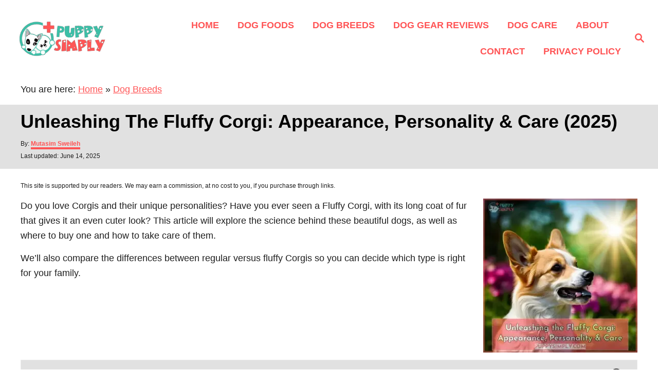

--- FILE ---
content_type: text/html; charset=UTF-8
request_url: https://puppysimply.com/fluffy-corgi/
body_size: 34110
content:
<!DOCTYPE html><html lang="en-US" prefix="og: https://ogp.me/ns#">
	<head><meta charset="UTF-8"><script>if(navigator.userAgent.match(/MSIE|Internet Explorer/i)||navigator.userAgent.match(/Trident\/7\..*?rv:11/i)){var href=document.location.href;if(!href.match(/[?&]nowprocket/)){if(href.indexOf("?")==-1){if(href.indexOf("#")==-1){document.location.href=href+"?nowprocket=1"}else{document.location.href=href.replace("#","?nowprocket=1#")}}else{if(href.indexOf("#")==-1){document.location.href=href+"&nowprocket=1"}else{document.location.href=href.replace("#","&nowprocket=1#")}}}}</script><script>class RocketLazyLoadScripts{constructor(){this.v="1.2.3",this.triggerEvents=["keydown","mousedown","mousemove","touchmove","touchstart","touchend","wheel"],this.userEventHandler=this._triggerListener.bind(this),this.touchStartHandler=this._onTouchStart.bind(this),this.touchMoveHandler=this._onTouchMove.bind(this),this.touchEndHandler=this._onTouchEnd.bind(this),this.clickHandler=this._onClick.bind(this),this.interceptedClicks=[],window.addEventListener("pageshow",t=>{this.persisted=t.persisted}),window.addEventListener("DOMContentLoaded",()=>{this._preconnect3rdParties()}),this.delayedScripts={normal:[],async:[],defer:[]},this.trash=[],this.allJQueries=[]}_addUserInteractionListener(t){if(document.hidden){t._triggerListener();return}this.triggerEvents.forEach(e=>window.addEventListener(e,t.userEventHandler,{passive:!0})),window.addEventListener("touchstart",t.touchStartHandler,{passive:!0}),window.addEventListener("mousedown",t.touchStartHandler),document.addEventListener("visibilitychange",t.userEventHandler)}_removeUserInteractionListener(){this.triggerEvents.forEach(t=>window.removeEventListener(t,this.userEventHandler,{passive:!0})),document.removeEventListener("visibilitychange",this.userEventHandler)}_onTouchStart(t){"HTML"!==t.target.tagName&&(window.addEventListener("touchend",this.touchEndHandler),window.addEventListener("mouseup",this.touchEndHandler),window.addEventListener("touchmove",this.touchMoveHandler,{passive:!0}),window.addEventListener("mousemove",this.touchMoveHandler),t.target.addEventListener("click",this.clickHandler),this._renameDOMAttribute(t.target,"onclick","rocket-onclick"),this._pendingClickStarted())}_onTouchMove(t){window.removeEventListener("touchend",this.touchEndHandler),window.removeEventListener("mouseup",this.touchEndHandler),window.removeEventListener("touchmove",this.touchMoveHandler,{passive:!0}),window.removeEventListener("mousemove",this.touchMoveHandler),t.target.removeEventListener("click",this.clickHandler),this._renameDOMAttribute(t.target,"rocket-onclick","onclick"),this._pendingClickFinished()}_onTouchEnd(t){window.removeEventListener("touchend",this.touchEndHandler),window.removeEventListener("mouseup",this.touchEndHandler),window.removeEventListener("touchmove",this.touchMoveHandler,{passive:!0}),window.removeEventListener("mousemove",this.touchMoveHandler)}_onClick(t){t.target.removeEventListener("click",this.clickHandler),this._renameDOMAttribute(t.target,"rocket-onclick","onclick"),this.interceptedClicks.push(t),t.preventDefault(),t.stopPropagation(),t.stopImmediatePropagation(),this._pendingClickFinished()}_replayClicks(){window.removeEventListener("touchstart",this.touchStartHandler,{passive:!0}),window.removeEventListener("mousedown",this.touchStartHandler),this.interceptedClicks.forEach(t=>{t.target.dispatchEvent(new MouseEvent("click",{view:t.view,bubbles:!0,cancelable:!0}))})}_waitForPendingClicks(){return new Promise(t=>{this._isClickPending?this._pendingClickFinished=t:t()})}_pendingClickStarted(){this._isClickPending=!0}_pendingClickFinished(){this._isClickPending=!1}_renameDOMAttribute(t,e,r){t.hasAttribute&&t.hasAttribute(e)&&(event.target.setAttribute(r,event.target.getAttribute(e)),event.target.removeAttribute(e))}_triggerListener(){this._removeUserInteractionListener(this),"loading"===document.readyState?document.addEventListener("DOMContentLoaded",this._loadEverythingNow.bind(this)):this._loadEverythingNow()}_preconnect3rdParties(){let t=[];document.querySelectorAll("script[type=rocketlazyloadscript]").forEach(e=>{if(e.hasAttribute("src")){let r=new URL(e.src).origin;r!==location.origin&&t.push({src:r,crossOrigin:e.crossOrigin||"module"===e.getAttribute("data-rocket-type")})}}),t=[...new Map(t.map(t=>[JSON.stringify(t),t])).values()],this._batchInjectResourceHints(t,"preconnect")}async _loadEverythingNow(){this.lastBreath=Date.now(),this._delayEventListeners(this),this._delayJQueryReady(this),this._handleDocumentWrite(),this._registerAllDelayedScripts(),this._preloadAllScripts(),await this._loadScriptsFromList(this.delayedScripts.normal),await this._loadScriptsFromList(this.delayedScripts.defer),await this._loadScriptsFromList(this.delayedScripts.async);try{await this._triggerDOMContentLoaded(),await this._triggerWindowLoad()}catch(t){console.error(t)}window.dispatchEvent(new Event("rocket-allScriptsLoaded")),this._waitForPendingClicks().then(()=>{this._replayClicks()}),this._emptyTrash()}_registerAllDelayedScripts(){document.querySelectorAll("script[type=rocketlazyloadscript]").forEach(t=>{t.hasAttribute("data-rocket-src")?t.hasAttribute("async")&&!1!==t.async?this.delayedScripts.async.push(t):t.hasAttribute("defer")&&!1!==t.defer||"module"===t.getAttribute("data-rocket-type")?this.delayedScripts.defer.push(t):this.delayedScripts.normal.push(t):this.delayedScripts.normal.push(t)})}async _transformScript(t){return new Promise((await this._littleBreath(),navigator.userAgent.indexOf("Firefox/")>0||""===navigator.vendor)?e=>{let r=document.createElement("script");[...t.attributes].forEach(t=>{let e=t.nodeName;"type"!==e&&("data-rocket-type"===e&&(e="type"),"data-rocket-src"===e&&(e="src"),r.setAttribute(e,t.nodeValue))}),t.text&&(r.text=t.text),r.hasAttribute("src")?(r.addEventListener("load",e),r.addEventListener("error",e)):(r.text=t.text,e());try{t.parentNode.replaceChild(r,t)}catch(i){e()}}:async e=>{function r(){t.setAttribute("data-rocket-status","failed"),e()}try{let i=t.getAttribute("data-rocket-type"),n=t.getAttribute("data-rocket-src");t.text,i?(t.type=i,t.removeAttribute("data-rocket-type")):t.removeAttribute("type"),t.addEventListener("load",function r(){t.setAttribute("data-rocket-status","executed"),e()}),t.addEventListener("error",r),n?(t.removeAttribute("data-rocket-src"),t.src=n):t.src="data:text/javascript;base64,"+window.btoa(unescape(encodeURIComponent(t.text)))}catch(s){r()}})}async _loadScriptsFromList(t){let e=t.shift();return e&&e.isConnected?(await this._transformScript(e),this._loadScriptsFromList(t)):Promise.resolve()}_preloadAllScripts(){this._batchInjectResourceHints([...this.delayedScripts.normal,...this.delayedScripts.defer,...this.delayedScripts.async],"preload")}_batchInjectResourceHints(t,e){var r=document.createDocumentFragment();t.forEach(t=>{let i=t.getAttribute&&t.getAttribute("data-rocket-src")||t.src;if(i){let n=document.createElement("link");n.href=i,n.rel=e,"preconnect"!==e&&(n.as="script"),t.getAttribute&&"module"===t.getAttribute("data-rocket-type")&&(n.crossOrigin=!0),t.crossOrigin&&(n.crossOrigin=t.crossOrigin),t.integrity&&(n.integrity=t.integrity),r.appendChild(n),this.trash.push(n)}}),document.head.appendChild(r)}_delayEventListeners(t){let e={};function r(t,r){!function t(r){!e[r]&&(e[r]={originalFunctions:{add:r.addEventListener,remove:r.removeEventListener},eventsToRewrite:[]},r.addEventListener=function(){arguments[0]=i(arguments[0]),e[r].originalFunctions.add.apply(r,arguments)},r.removeEventListener=function(){arguments[0]=i(arguments[0]),e[r].originalFunctions.remove.apply(r,arguments)});function i(t){return e[r].eventsToRewrite.indexOf(t)>=0?"rocket-"+t:t}}(t),e[t].eventsToRewrite.push(r)}function i(t,e){let r=t[e];Object.defineProperty(t,e,{get:()=>r||function(){},set(i){t["rocket"+e]=r=i}})}r(document,"DOMContentLoaded"),r(window,"DOMContentLoaded"),r(window,"load"),r(window,"pageshow"),r(document,"readystatechange"),i(document,"onreadystatechange"),i(window,"onload"),i(window,"onpageshow")}_delayJQueryReady(t){let e;function r(r){if(r&&r.fn&&!t.allJQueries.includes(r)){r.fn.ready=r.fn.init.prototype.ready=function(e){return t.domReadyFired?e.bind(document)(r):document.addEventListener("rocket-DOMContentLoaded",()=>e.bind(document)(r)),r([])};let i=r.fn.on;r.fn.on=r.fn.init.prototype.on=function(){if(this[0]===window){function t(t){return t.split(" ").map(t=>"load"===t||0===t.indexOf("load.")?"rocket-jquery-load":t).join(" ")}"string"==typeof arguments[0]||arguments[0]instanceof String?arguments[0]=t(arguments[0]):"object"==typeof arguments[0]&&Object.keys(arguments[0]).forEach(e=>{let r=arguments[0][e];delete arguments[0][e],arguments[0][t(e)]=r})}return i.apply(this,arguments),this},t.allJQueries.push(r)}e=r}r(window.jQuery),Object.defineProperty(window,"jQuery",{get:()=>e,set(t){r(t)}})}async _triggerDOMContentLoaded(){this.domReadyFired=!0,await this._littleBreath(),document.dispatchEvent(new Event("rocket-DOMContentLoaded")),await this._littleBreath(),window.dispatchEvent(new Event("rocket-DOMContentLoaded")),await this._littleBreath(),document.dispatchEvent(new Event("rocket-readystatechange")),await this._littleBreath(),document.rocketonreadystatechange&&document.rocketonreadystatechange()}async _triggerWindowLoad(){await this._littleBreath(),window.dispatchEvent(new Event("rocket-load")),await this._littleBreath(),window.rocketonload&&window.rocketonload(),await this._littleBreath(),this.allJQueries.forEach(t=>t(window).trigger("rocket-jquery-load")),await this._littleBreath();let t=new Event("rocket-pageshow");t.persisted=this.persisted,window.dispatchEvent(t),await this._littleBreath(),window.rocketonpageshow&&window.rocketonpageshow({persisted:this.persisted})}_handleDocumentWrite(){let t=new Map;document.write=document.writeln=function(e){let r=document.currentScript;r||console.error("WPRocket unable to document.write this: "+e);let i=document.createRange(),n=r.parentElement,s=t.get(r);void 0===s&&(s=r.nextSibling,t.set(r,s));let a=document.createDocumentFragment();i.setStart(a,0),a.appendChild(i.createContextualFragment(e)),n.insertBefore(a,s)}}async _littleBreath(){Date.now()-this.lastBreath>45&&(await this._requestAnimFrame(),this.lastBreath=Date.now())}async _requestAnimFrame(){return document.hidden?new Promise(t=>setTimeout(t)):new Promise(t=>requestAnimationFrame(t))}_emptyTrash(){this.trash.forEach(t=>t.remove())}static run(){let t=new RocketLazyLoadScripts;t._addUserInteractionListener(t)}}RocketLazyLoadScripts.run();</script>
				
		<meta name="viewport" content="width=device-width, initial-scale=1.0">
		<meta http-equiv="X-UA-Compatible" content="ie=edge">
			<style>img:is([sizes="auto" i], [sizes^="auto," i]) { contain-intrinsic-size: 3000px 1500px }</style>
	
<!-- Search Engine Optimization by Rank Math PRO - https://rankmath.com/ -->
<title>Unleashing the Fluffy Corgi: Appearance, Personality &amp; Care</title>
<meta name="description" content="Looking for an adorable and energetic companion? Discover the fluffy corgi, with its long coat and unique personality. Learn about their care and where to buy one."/>
<meta name="robots" content="follow, index, max-snippet:-1, max-video-preview:-1, max-image-preview:large"/>
<link rel="canonical" href="https://puppysimply.com/fluffy-corgi/" />
<meta property="og:locale" content="en_US" />
<meta property="og:type" content="article" />
<meta property="og:title" content="Unleashing the Fluffy Corgi: Appearance, Personality &amp; Care" />
<meta property="og:description" content="Looking for an adorable and energetic companion? Discover the fluffy corgi, with its long coat and unique personality. Learn about their care and where to buy one." />
<meta property="og:url" content="https://puppysimply.com/fluffy-corgi/" />
<meta property="og:site_name" content="PuppySimply" />
<meta property="article:publisher" content="https://www.facebook.com/puppysimplycom" />
<meta property="article:author" content="https://www.facebook.com/MutasimSweileh" />
<meta property="article:section" content="Dog Breeds" />
<meta property="og:updated_time" content="2025-06-14T11:25:53+03:00" />
<meta property="og:image" content="https://puppysimply.com/wp-content/uploads/2023/09/fluffy-corgi.jpg" />
<meta property="og:image:secure_url" content="https://puppysimply.com/wp-content/uploads/2023/09/fluffy-corgi.jpg" />
<meta property="og:image:width" content="512" />
<meta property="og:image:height" content="512" />
<meta property="og:image:alt" content="fluffy corgi" />
<meta property="og:image:type" content="image/jpeg" />
<meta property="article:published_time" content="2023-09-04T14:56:56+03:00" />
<meta property="article:modified_time" content="2025-06-14T11:25:53+03:00" />
<meta name="twitter:card" content="summary_large_image" />
<meta name="twitter:title" content="Unleashing the Fluffy Corgi: Appearance, Personality &amp; Care" />
<meta name="twitter:description" content="Looking for an adorable and energetic companion? Discover the fluffy corgi, with its long coat and unique personality. Learn about their care and where to buy one." />
<meta name="twitter:site" content="@puppysimplycom" />
<meta name="twitter:creator" content="@MutasimSweileh" />
<meta name="twitter:image" content="https://puppysimply.com/wp-content/uploads/2023/09/fluffy-corgi.jpg" />
<meta name="twitter:label1" content="Written by" />
<meta name="twitter:data1" content="Mutasim Sweileh" />
<meta name="twitter:label2" content="Time to read" />
<meta name="twitter:data2" content="11 minutes" />
<script type="application/ld+json" class="rank-math-schema-pro">{"@context":"https://schema.org","@graph":[{"@type":"Organization","@id":"https://puppysimply.com/#organization","name":"PuppySimply","url":"https://puppysimply.com","sameAs":["https://www.facebook.com/puppysimplycom","https://twitter.com/puppysimplycom"],"email":"contact@puppysimply.com","logo":{"@type":"ImageObject","@id":"https://puppysimply.com/#logo","url":"https://puppysimply.com/wp-content/uploads/2019/08/cropped-puppysimply-1.png","contentUrl":"https://puppysimply.com/wp-content/uploads/2019/08/cropped-puppysimply-1.png","caption":"PuppySimply","inLanguage":"en-US"}},{"@type":"WebSite","@id":"https://puppysimply.com/#website","url":"https://puppysimply.com","name":"PuppySimply","publisher":{"@id":"https://puppysimply.com/#organization"},"inLanguage":"en-US"},{"@type":"ImageObject","@id":"https://puppysimply.com/wp-content/uploads/2023/09/fluffy-corgi.jpg","url":"https://puppysimply.com/wp-content/uploads/2023/09/fluffy-corgi.jpg","width":"512","height":"512","caption":"fluffy corgi","inLanguage":"en-US"},{"@type":"BreadcrumbList","@id":"https://puppysimply.com/fluffy-corgi/#breadcrumb","itemListElement":[{"@type":"ListItem","position":"1","item":{"@id":"https://puppysimply.com","name":"Home"}},{"@type":"ListItem","position":"2","item":{"@id":"https://puppysimply.com/dog-breeds/","name":"Dog Breeds"}},{"@type":"ListItem","position":"3","item":{"@id":"https://puppysimply.com/fluffy-corgi/","name":"Unleashing The Fluffy Corgi: Appearance, Personality &amp; Care (2025)"}}]},{"@type":"WebPage","@id":"https://puppysimply.com/fluffy-corgi/#webpage","url":"https://puppysimply.com/fluffy-corgi/","name":"Unleashing the Fluffy Corgi: Appearance, Personality &amp; Care","datePublished":"2023-09-04T14:56:56+03:00","dateModified":"2025-06-14T11:25:53+03:00","isPartOf":{"@id":"https://puppysimply.com/#website"},"primaryImageOfPage":{"@id":"https://puppysimply.com/wp-content/uploads/2023/09/fluffy-corgi.jpg"},"inLanguage":"en-US","breadcrumb":{"@id":"https://puppysimply.com/fluffy-corgi/#breadcrumb"}},{"@type":"Person","@id":"https://puppysimply.com/author/mohtasm/","name":"Mutasim Sweileh","description":"Mutasim is the founder and editor-in-chief with a team of qualified veterinarians, their goal? Simple. Break the jargon and help you make the right decisions for your furry four-legged friends.","url":"https://puppysimply.com/author/mohtasm/","image":{"@type":"ImageObject","@id":"https://secure.gravatar.com/avatar/2de443e08c8e7901a998f19d9acf845ad256540981563817999f31aeaf14ebd8?s=96&amp;d=mm&amp;r=g","url":"https://secure.gravatar.com/avatar/2de443e08c8e7901a998f19d9acf845ad256540981563817999f31aeaf14ebd8?s=96&amp;d=mm&amp;r=g","caption":"Mutasim Sweileh","inLanguage":"en-US"},"sameAs":["https://www.facebook.com/MutasimSweileh","https://twitter.com/MutasimSweileh","https://www.linkedin.com/in/mutasimsweileh/"],"worksFor":{"@id":"https://puppysimply.com/#organization"}},{"@type":"Article","headline":"Unleashing the Fluffy Corgi: Appearance, Personality &amp; Care","keywords":"fluffy corgi,fluffy corgi appearance,fluffy corgi personality,fluffy corgi care,corgi with fluffy fur","datePublished":"2023-09-04T14:56:56+03:00","dateModified":"2025-06-14T11:25:53+03:00","articleSection":"Dog Breeds","author":{"@id":"https://puppysimply.com/author/mohtasm/","name":"Mutasim Sweileh"},"publisher":{"@id":"https://puppysimply.com/#organization"},"description":"Looking for an adorable and energetic companion? Discover the fluffy corgi, with its long coat and unique personality. Learn about their care and where to buy one.","name":"Unleashing the Fluffy Corgi: Appearance, Personality &amp; Care","@id":"https://puppysimply.com/fluffy-corgi/#richSnippet","isPartOf":{"@id":"https://puppysimply.com/fluffy-corgi/#webpage"},"image":{"@id":"https://puppysimply.com/wp-content/uploads/2023/09/fluffy-corgi.jpg"},"inLanguage":"en-US","mainEntityOfPage":{"@id":"https://puppysimply.com/fluffy-corgi/#webpage"}}]}</script>
<!-- /Rank Math WordPress SEO plugin -->

<link rel='dns-prefetch' href='//go.everysimply.com' />
<link rel='dns-prefetch' href='//challenges.cloudflare.com' />
<link rel='dns-prefetch' href='//www.googletagmanager.com' />
<link rel='dns-prefetch' href='//stats.wp.com' />
<link rel='dns-prefetch' href='//fonts.googleapis.com' />
<link rel='dns-prefetch' href='//www.google-analytics.com' />
<link rel='dns-prefetch' href='//pagead2.googlesyndication.com' />

<link rel="alternate" type="application/rss+xml" title="PuppySimply &raquo; Feed" href="https://puppysimply.com/feed/" />
<link rel="alternate" type="application/rss+xml" title="PuppySimply &raquo; Comments Feed" href="https://puppysimply.com/comments/feed/" />
<link rel="alternate" type="application/rss+xml" title="PuppySimply &raquo; Unleashing The Fluffy Corgi: Appearance, Personality &amp; Care (2025) Comments Feed" href="https://puppysimply.com/fluffy-corgi/feed/" />
<style type="text/css" id="mv-trellis-custom-css">:root{--mv-trellis-color-link:var(--mv-trellis-color-primary);--mv-trellis-color-link-hover:var(--mv-trellis-color-secondary);--mv-trellis-font-body:system,BlinkMacSystemFont,-apple-system,".SFNSText-Regular","San Francisco","Roboto","Segoe UI","Helvetica Neue","Lucida Grande",sans-serif;--mv-trellis-font-heading:system,BlinkMacSystemFont,-apple-system,".SFNSText-Regular","San Francisco","Roboto","Segoe UI","Helvetica Neue","Lucida Grande",sans-serif;--mv-trellis-font-size-ex-sm:0.750375rem;--mv-trellis-font-size-sm:0.984375rem;--mv-trellis-font-size:1.125rem;--mv-trellis-font-size-lg:1.265625rem;--mv-trellis-color-primary:#FF5455;--mv-trellis-color-secondary:#40BDA5;--mv-trellis-max-logo-size:75px;--mv-trellis-gutter-small:12px;--mv-trellis-gutter:24px;--mv-trellis-gutter-double:48px;--mv-trellis-gutter-large:48px;--mv-trellis-color-background-accent:#e1e1e1;--mv-trellis-h1-font-color:#000000;--mv-trellis-h1-font-size:2.25rem;}</style><link rel='stylesheet' id='wp-block-library-css' href='https://puppysimply.com/wp-includes/css/dist/block-library/style.min.css?ver=6.8.3' type='text/css' media='all' />
<style id='classic-theme-styles-inline-css' type='text/css'>
/*! This file is auto-generated */
.wp-block-button__link{color:#fff;background-color:#32373c;border-radius:9999px;box-shadow:none;text-decoration:none;padding:calc(.667em + 2px) calc(1.333em + 2px);font-size:1.125em}.wp-block-file__button{background:#32373c;color:#fff;text-decoration:none}
</style>
<link rel='stylesheet' id='mediaelement-css' href='https://puppysimply.com/wp-includes/js/mediaelement/mediaelementplayer-legacy.min.css?ver=4.2.17' type='text/css' media='all' />
<link rel='stylesheet' id='wp-mediaelement-css' href='https://puppysimply.com/wp-includes/js/mediaelement/wp-mediaelement.min.css?ver=6.8.3' type='text/css' media='all' />
<style id='jetpack-sharing-buttons-style-inline-css' type='text/css'>
.jetpack-sharing-buttons__services-list{display:flex;flex-direction:row;flex-wrap:wrap;gap:0;list-style-type:none;margin:5px;padding:0}.jetpack-sharing-buttons__services-list.has-small-icon-size{font-size:12px}.jetpack-sharing-buttons__services-list.has-normal-icon-size{font-size:16px}.jetpack-sharing-buttons__services-list.has-large-icon-size{font-size:24px}.jetpack-sharing-buttons__services-list.has-huge-icon-size{font-size:36px}@media print{.jetpack-sharing-buttons__services-list{display:none!important}}.editor-styles-wrapper .wp-block-jetpack-sharing-buttons{gap:0;padding-inline-start:0}ul.jetpack-sharing-buttons__services-list.has-background{padding:1.25em 2.375em}
</style>
<style id='global-styles-inline-css' type='text/css'>
:root{--wp--preset--aspect-ratio--square: 1;--wp--preset--aspect-ratio--4-3: 4/3;--wp--preset--aspect-ratio--3-4: 3/4;--wp--preset--aspect-ratio--3-2: 3/2;--wp--preset--aspect-ratio--2-3: 2/3;--wp--preset--aspect-ratio--16-9: 16/9;--wp--preset--aspect-ratio--9-16: 9/16;--wp--preset--color--black: #000000;--wp--preset--color--cyan-bluish-gray: #abb8c3;--wp--preset--color--white: #ffffff;--wp--preset--color--pale-pink: #f78da7;--wp--preset--color--vivid-red: #cf2e2e;--wp--preset--color--luminous-vivid-orange: #ff6900;--wp--preset--color--luminous-vivid-amber: #fcb900;--wp--preset--color--light-green-cyan: #7bdcb5;--wp--preset--color--vivid-green-cyan: #00d084;--wp--preset--color--pale-cyan-blue: #8ed1fc;--wp--preset--color--vivid-cyan-blue: #0693e3;--wp--preset--color--vivid-purple: #9b51e0;--wp--preset--gradient--vivid-cyan-blue-to-vivid-purple: linear-gradient(135deg,rgba(6,147,227,1) 0%,rgb(155,81,224) 100%);--wp--preset--gradient--light-green-cyan-to-vivid-green-cyan: linear-gradient(135deg,rgb(122,220,180) 0%,rgb(0,208,130) 100%);--wp--preset--gradient--luminous-vivid-amber-to-luminous-vivid-orange: linear-gradient(135deg,rgba(252,185,0,1) 0%,rgba(255,105,0,1) 100%);--wp--preset--gradient--luminous-vivid-orange-to-vivid-red: linear-gradient(135deg,rgba(255,105,0,1) 0%,rgb(207,46,46) 100%);--wp--preset--gradient--very-light-gray-to-cyan-bluish-gray: linear-gradient(135deg,rgb(238,238,238) 0%,rgb(169,184,195) 100%);--wp--preset--gradient--cool-to-warm-spectrum: linear-gradient(135deg,rgb(74,234,220) 0%,rgb(151,120,209) 20%,rgb(207,42,186) 40%,rgb(238,44,130) 60%,rgb(251,105,98) 80%,rgb(254,248,76) 100%);--wp--preset--gradient--blush-light-purple: linear-gradient(135deg,rgb(255,206,236) 0%,rgb(152,150,240) 100%);--wp--preset--gradient--blush-bordeaux: linear-gradient(135deg,rgb(254,205,165) 0%,rgb(254,45,45) 50%,rgb(107,0,62) 100%);--wp--preset--gradient--luminous-dusk: linear-gradient(135deg,rgb(255,203,112) 0%,rgb(199,81,192) 50%,rgb(65,88,208) 100%);--wp--preset--gradient--pale-ocean: linear-gradient(135deg,rgb(255,245,203) 0%,rgb(182,227,212) 50%,rgb(51,167,181) 100%);--wp--preset--gradient--electric-grass: linear-gradient(135deg,rgb(202,248,128) 0%,rgb(113,206,126) 100%);--wp--preset--gradient--midnight: linear-gradient(135deg,rgb(2,3,129) 0%,rgb(40,116,252) 100%);--wp--preset--font-size--small: 13px;--wp--preset--font-size--medium: 20px;--wp--preset--font-size--large: 36px;--wp--preset--font-size--x-large: 42px;--wp--preset--spacing--20: 0.44rem;--wp--preset--spacing--30: 0.67rem;--wp--preset--spacing--40: 1rem;--wp--preset--spacing--50: 1.5rem;--wp--preset--spacing--60: 2.25rem;--wp--preset--spacing--70: 3.38rem;--wp--preset--spacing--80: 5.06rem;--wp--preset--shadow--natural: 6px 6px 9px rgba(0, 0, 0, 0.2);--wp--preset--shadow--deep: 12px 12px 50px rgba(0, 0, 0, 0.4);--wp--preset--shadow--sharp: 6px 6px 0px rgba(0, 0, 0, 0.2);--wp--preset--shadow--outlined: 6px 6px 0px -3px rgba(255, 255, 255, 1), 6px 6px rgba(0, 0, 0, 1);--wp--preset--shadow--crisp: 6px 6px 0px rgba(0, 0, 0, 1);}:where(.is-layout-flex){gap: 0.5em;}:where(.is-layout-grid){gap: 0.5em;}body .is-layout-flex{display: flex;}.is-layout-flex{flex-wrap: wrap;align-items: center;}.is-layout-flex > :is(*, div){margin: 0;}body .is-layout-grid{display: grid;}.is-layout-grid > :is(*, div){margin: 0;}:where(.wp-block-columns.is-layout-flex){gap: 2em;}:where(.wp-block-columns.is-layout-grid){gap: 2em;}:where(.wp-block-post-template.is-layout-flex){gap: 1.25em;}:where(.wp-block-post-template.is-layout-grid){gap: 1.25em;}.has-black-color{color: var(--wp--preset--color--black) !important;}.has-cyan-bluish-gray-color{color: var(--wp--preset--color--cyan-bluish-gray) !important;}.has-white-color{color: var(--wp--preset--color--white) !important;}.has-pale-pink-color{color: var(--wp--preset--color--pale-pink) !important;}.has-vivid-red-color{color: var(--wp--preset--color--vivid-red) !important;}.has-luminous-vivid-orange-color{color: var(--wp--preset--color--luminous-vivid-orange) !important;}.has-luminous-vivid-amber-color{color: var(--wp--preset--color--luminous-vivid-amber) !important;}.has-light-green-cyan-color{color: var(--wp--preset--color--light-green-cyan) !important;}.has-vivid-green-cyan-color{color: var(--wp--preset--color--vivid-green-cyan) !important;}.has-pale-cyan-blue-color{color: var(--wp--preset--color--pale-cyan-blue) !important;}.has-vivid-cyan-blue-color{color: var(--wp--preset--color--vivid-cyan-blue) !important;}.has-vivid-purple-color{color: var(--wp--preset--color--vivid-purple) !important;}.has-black-background-color{background-color: var(--wp--preset--color--black) !important;}.has-cyan-bluish-gray-background-color{background-color: var(--wp--preset--color--cyan-bluish-gray) !important;}.has-white-background-color{background-color: var(--wp--preset--color--white) !important;}.has-pale-pink-background-color{background-color: var(--wp--preset--color--pale-pink) !important;}.has-vivid-red-background-color{background-color: var(--wp--preset--color--vivid-red) !important;}.has-luminous-vivid-orange-background-color{background-color: var(--wp--preset--color--luminous-vivid-orange) !important;}.has-luminous-vivid-amber-background-color{background-color: var(--wp--preset--color--luminous-vivid-amber) !important;}.has-light-green-cyan-background-color{background-color: var(--wp--preset--color--light-green-cyan) !important;}.has-vivid-green-cyan-background-color{background-color: var(--wp--preset--color--vivid-green-cyan) !important;}.has-pale-cyan-blue-background-color{background-color: var(--wp--preset--color--pale-cyan-blue) !important;}.has-vivid-cyan-blue-background-color{background-color: var(--wp--preset--color--vivid-cyan-blue) !important;}.has-vivid-purple-background-color{background-color: var(--wp--preset--color--vivid-purple) !important;}.has-black-border-color{border-color: var(--wp--preset--color--black) !important;}.has-cyan-bluish-gray-border-color{border-color: var(--wp--preset--color--cyan-bluish-gray) !important;}.has-white-border-color{border-color: var(--wp--preset--color--white) !important;}.has-pale-pink-border-color{border-color: var(--wp--preset--color--pale-pink) !important;}.has-vivid-red-border-color{border-color: var(--wp--preset--color--vivid-red) !important;}.has-luminous-vivid-orange-border-color{border-color: var(--wp--preset--color--luminous-vivid-orange) !important;}.has-luminous-vivid-amber-border-color{border-color: var(--wp--preset--color--luminous-vivid-amber) !important;}.has-light-green-cyan-border-color{border-color: var(--wp--preset--color--light-green-cyan) !important;}.has-vivid-green-cyan-border-color{border-color: var(--wp--preset--color--vivid-green-cyan) !important;}.has-pale-cyan-blue-border-color{border-color: var(--wp--preset--color--pale-cyan-blue) !important;}.has-vivid-cyan-blue-border-color{border-color: var(--wp--preset--color--vivid-cyan-blue) !important;}.has-vivid-purple-border-color{border-color: var(--wp--preset--color--vivid-purple) !important;}.has-vivid-cyan-blue-to-vivid-purple-gradient-background{background: var(--wp--preset--gradient--vivid-cyan-blue-to-vivid-purple) !important;}.has-light-green-cyan-to-vivid-green-cyan-gradient-background{background: var(--wp--preset--gradient--light-green-cyan-to-vivid-green-cyan) !important;}.has-luminous-vivid-amber-to-luminous-vivid-orange-gradient-background{background: var(--wp--preset--gradient--luminous-vivid-amber-to-luminous-vivid-orange) !important;}.has-luminous-vivid-orange-to-vivid-red-gradient-background{background: var(--wp--preset--gradient--luminous-vivid-orange-to-vivid-red) !important;}.has-very-light-gray-to-cyan-bluish-gray-gradient-background{background: var(--wp--preset--gradient--very-light-gray-to-cyan-bluish-gray) !important;}.has-cool-to-warm-spectrum-gradient-background{background: var(--wp--preset--gradient--cool-to-warm-spectrum) !important;}.has-blush-light-purple-gradient-background{background: var(--wp--preset--gradient--blush-light-purple) !important;}.has-blush-bordeaux-gradient-background{background: var(--wp--preset--gradient--blush-bordeaux) !important;}.has-luminous-dusk-gradient-background{background: var(--wp--preset--gradient--luminous-dusk) !important;}.has-pale-ocean-gradient-background{background: var(--wp--preset--gradient--pale-ocean) !important;}.has-electric-grass-gradient-background{background: var(--wp--preset--gradient--electric-grass) !important;}.has-midnight-gradient-background{background: var(--wp--preset--gradient--midnight) !important;}.has-small-font-size{font-size: var(--wp--preset--font-size--small) !important;}.has-medium-font-size{font-size: var(--wp--preset--font-size--medium) !important;}.has-large-font-size{font-size: var(--wp--preset--font-size--large) !important;}.has-x-large-font-size{font-size: var(--wp--preset--font-size--x-large) !important;}
:where(.wp-block-post-template.is-layout-flex){gap: 1.25em;}:where(.wp-block-post-template.is-layout-grid){gap: 1.25em;}
:where(.wp-block-columns.is-layout-flex){gap: 2em;}:where(.wp-block-columns.is-layout-grid){gap: 2em;}
:root :where(.wp-block-pullquote){font-size: 1.5em;line-height: 1.6;}
</style>
<link data-minify="1" rel='stylesheet' id='contact-form-7-css' href='https://puppysimply.com/wp-content/cache/min/1/wp-content/plugins/contact-form-7/includes/css/styles.css?ver=1762165137' type='text/css' media='all' />
<style id='contact-form-7-inline-css' type='text/css'>
.wpcf7 .wpcf7-recaptcha iframe {margin-bottom: 0;}.wpcf7 .wpcf7-recaptcha[data-align="center"] > div {margin: 0 auto;}.wpcf7 .wpcf7-recaptcha[data-align="right"] > div {margin: 0 0 0 auto;}
</style>
<link data-minify="1" rel='stylesheet' id='zon-wpc-style-css' href='https://puppysimply.com/wp-content/cache/min/1/wp-content/plugins/shortcode/assets/css/style.css?ver=1762165137' type='text/css' media='all' />
<style id='generateblocks-inline-css' type='text/css'>
:root{--gb-container-width:1100px;}.gb-container .wp-block-image img{vertical-align:middle;}.gb-grid-wrapper .wp-block-image{margin-bottom:0;}.gb-highlight{background:none;}.gb-shape{line-height:0;}
</style>
<link data-minify="1" rel='stylesheet' id='mv-trellis-birch-css' href='https://puppysimply.com/wp-content/cache/min/1/wp-content/themes/birch-trellis/assets/dist/css/main.1.0.0.css?ver=1762165137' type='text/css' media='all' />
<link data-minify="1" rel='stylesheet' id='directory-plugin-style-css' href='https://puppysimply.com/wp-content/cache/min/1/wp-content/plugins/shortcode/inc/directory-plugin/css/style.css?ver=1762165137' type='text/css' media='all' />
<link data-minify="1" rel='stylesheet' id='trellis-comments-css-css' href='https://puppysimply.com/wp-content/cache/min/1/wp-content/themes/mediavine-trellis/assets/dist/loadComments.0.18.1.css?ver=1762165137' type='text/css' media='all' />
<style id='rocket-lazyload-inline-css' type='text/css'>
.rll-youtube-player{position:relative;padding-bottom:56.23%;height:0;overflow:hidden;max-width:100%;}.rll-youtube-player:focus-within{outline: 2px solid currentColor;outline-offset: 5px;}.rll-youtube-player iframe{position:absolute;top:0;left:0;width:100%;height:100%;z-index:100;background:0 0}.rll-youtube-player img{bottom:0;display:block;left:0;margin:auto;max-width:100%;width:100%;position:absolute;right:0;top:0;border:none;height:auto;-webkit-transition:.4s all;-moz-transition:.4s all;transition:.4s all}.rll-youtube-player img:hover{-webkit-filter:brightness(75%)}.rll-youtube-player .play{height:100%;width:100%;left:0;top:0;position:absolute;background:url(https://puppysimply.com/wp-content/plugins/wp-rocket/assets/img/youtube.png) no-repeat center;background-color: transparent !important;cursor:pointer;border:none;}
</style>
<script type="text/javascript" src="https://puppysimply.com/wp-includes/js/jquery/jquery.min.js?ver=3.7.1" id="jquery-core-js" defer></script>
<script type="text/javascript" src="https://puppysimply.com/wp-includes/js/jquery/jquery-migrate.min.js?ver=3.4.1" id="jquery-migrate-js" defer></script>
<script data-minify="1" type="text/javascript" src="https://puppysimply.com/wp-content/cache/min/1/wp-content/plugins/mediavine-trellis-images/assets/dist/IO.0.7.1.js?ver=1762165137" id="mv-trellis-images/intersection-observer-js" defer></script>
<script data-minify="1" type="text/javascript" src="https://puppysimply.com/wp-content/cache/min/1/wp-content/plugins/mediavine-trellis-images/assets/dist/main.0.7.1.js?ver=1762165137" id="mv-trellis-images/webp-check-js" defer></script>

<!-- Google tag (gtag.js) snippet added by Site Kit -->
<!-- Google Analytics snippet added by Site Kit -->
<script type="rocketlazyloadscript" data-rocket-type="text/javascript" data-rocket-src="https://www.googletagmanager.com/gtag/js?id=GT-PZX7X9C" id="google_gtagjs-js" async></script>
<script type="text/javascript" id="google_gtagjs-js-after">
/* <![CDATA[ */
window.dataLayer = window.dataLayer || [];function gtag(){dataLayer.push(arguments);}
gtag("set","linker",{"domains":["puppysimply.com"]});
gtag("js", new Date());
gtag("set", "developer_id.dZTNiMT", true);
gtag("config", "GT-PZX7X9C");
/* ]]> */
</script>
<link rel="https://api.w.org/" href="https://puppysimply.com/wp-json/" /><link rel="alternate" title="JSON" type="application/json" href="https://puppysimply.com/wp-json/wp/v2/posts/51329" /><link rel="EditURI" type="application/rsd+xml" title="RSD" href="https://puppysimply.com/xmlrpc.php?rsd" />
<meta name="generator" content="WordPress 6.8.3" />
<link rel='shortlink' href='https://puppysimply.com/?p=51329' />
<link rel="alternate" title="oEmbed (JSON)" type="application/json+oembed" href="https://puppysimply.com/wp-json/oembed/1.0/embed?url=https%3A%2F%2Fpuppysimply.com%2Ffluffy-corgi%2F" />
<link rel="alternate" title="oEmbed (XML)" type="text/xml+oembed" href="https://puppysimply.com/wp-json/oembed/1.0/embed?url=https%3A%2F%2Fpuppysimply.com%2Ffluffy-corgi%2F&#038;format=xml" />
<meta name="generator" content="Site Kit by Google 1.164.0" /><script type="rocketlazyloadscript" data-rocket-type="text/javascript">
    (function(c,l,a,r,i,t,y){
        c[a]=c[a]||function(){(c[a].q=c[a].q||[]).push(arguments)};
        t=l.createElement(r);t.async=1;t.src="https://www.clarity.ms/tag/"+i;
        y=l.getElementsByTagName(r)[0];y.parentNode.insertBefore(t,y);
    })(window, document, "clarity", "script", "aidb2l0g64");
</script><script type="rocketlazyloadscript" data-rocket-type="text/javascript">
var post_id = 51329;
var post_link = 'https://puppysimply.com/fluffy-corgi/';
var is_admin_user = 0;
</script><!-- <script type="rocketlazyloadscript" data-rocket-src="https://cdn.onesignal.com/sdks/web/v16/OneSignalSDK.page.js" defer></script>
<script type="rocketlazyloadscript">
window.OneSignalDeferred = window.OneSignalDeferred || [];
OneSignalDeferred.push(async function(OneSignal) {
    await OneSignal.init({
    appId: "082db196-3634-4fb0-93a7-1e9fdf7a943f",
    safari_web_id: "web.onesignal.auto.4715199e-f86d-44ca-99ff-a9854a17e932",
    notifyButton: {
        enable: true,
    },
    });
});
</script> --><style type="text/css"> :root{--mv-trellis-font-body:system,BlinkMacSystemFont,-apple-system,".SFNSText-Regular","San Francisco","Segoe UI","Helvetica Neue","Lucida Grande",sans-serif;--mv-trellis-font-heading:system,BlinkMacSystemFont,-apple-system,".SFNSText-Regular","San Francisco","Segoe UI","Helvetica Neue","Lucida Grande",sans-serif}.widget_nav_menu .menu-item a span{text-transform:capitalize}.single-product .entry-summary .zon-star-rating{margin:0;display:inline-block}.product .zon-star-rating{margin:10px auto auto;display:block}.product h2.entry-title{-webkit-line-clamp:2;overflow:hidden;-webkit-box-orient:vertical;display:-webkit-box}.zon-table__td-title .zon-product__description{margin-top:10px;color:#1f1f1f;font-weight:400}@media only screen and (min-width:601px){.alignright,.alignleft{max-width:50%;margin:0 0 0.75em 1.5em;float:right}.alignleft{float:left}.no-sidebar .single-container{width:1000px !important}td.zon-table__td-title{width:70%}}body:not(.search-results) .post-item .bb-media-placeholder img,body:not(.search-results) .post-item .bb-media-placeholder{height:200px;padding-bottom:0 !important}blockquote{font-size:17px;font-family:unset}.zon-table .zon-product__description li.fullText{display:block}@keyframes myAnim{0%{transform:scale(0)}100%{transform:scale(1)}}@keyframes closeAnim{0%{transform:scale(1)}100%{transform:scale(0)}}.zonMailForm{position:relative;display:none;z-index:999999;padding:105px 3% 15px;text-align:center;font-size:18px}.fixed.zonMailForm{box-shadow:10px 56px 60px #555;position:fixed;top:10%;width:35%;left:0;right:0;display:block;animation:myAnim 1s ease 0s 1 normal forwards}.closeAnim.zonMailForm{animation:closeAnim 1s ease 0s 1 normal forwards}form.zonMailForm.closeAnim+.zonOverly{display:none}.closeForm{font-size:13px}.success-msg,.error-msg{color:#187e37;font-size:15px}.error-msg{color:#f43547}.newsletter-privacy{font-size:12px;color:#7d7e7d}@media only screen and (max-width:601px){.fixed.zonMailForm{width:90%;left:0;right:0}body{font-size:15px}td.zon-table__td-thumb{display:block !important;width:100%;order:1 !important}}dl, ol, p, table, ul{margin-bottom:15px}i[class*=-svg]{width:20px;height:20px;display:inline-block;background-size:contain;background-position:center;border-radius:5px;filter:invert(61%) sepia(5%) saturate(286%) hue-rotate(179deg) brightness(93%) contrast(86%)}blockquote{clear:both}.related-posts{clear:both}.zon-product--list .zon-product__thumb{background-position:inherit}.zon-product--vertical{background:var(--mv-trellis-color-background-accent,#e1e1e1)}.linkedin-svg{background-image:url('https://puppysimply.com/wp-content/plugins/shortcode/assets/img/linkedin.svg')}.facebook-svg{background-image:url('https://puppysimply.com/wp-content/plugins/shortcode/assets/img/facebook.svg')}.twitter-svg{background-image:url('https://puppysimply.com/wp-content/plugins/shortcode/assets/img/twitter.svg')}.drop-shadowbox{-webkit-box-shadow:0px 0px 5px 0px rgb(0 0 0 / 12%);box-shadow:0px 0px 5px 0px rgb(0 0 0 / 12%)}.zonOverImage{box-shadow:0 8px 35px 0 rgb(0 0 0 / 14%);-webkit-box-shadow:0 8px 35px 0 rgb(0 0 0 / 14%)}.zonOverImage:hover{border:unset}.zon-product__title{text-decoration:unset;border-bottom:unset}.zon-product.zon-product--horizontal{margin-bottom:15px;padding:15px}.zon-product--horizontal:after{content:'';clear:both;display:block}.zon-product--horizontal:not([class*=widget]) .zon-product-reviews{text-align:left;clear:none}.zon-product.zon-product--horizontal a.zon-product__title{margin-bottom:10px}.zon-product--horizontal .zon-product__description ul{margin:0;font-size:15px}#toc_container.show .toc_list{margin-bottom:0}div#toc_container{background:var(--mv-trellis-color-background-accent,#e1e1e1);border:1px solid var(--mv-trellis-color-border-accent,#ececec)}p.toc_title{color:var(--mv-trellis-h1-font-color,#000)}.full-width{width:100% !important;max-width:unset !important;display:block !important}.wp-block-latest-posts__featured-image{margin:0 !important}.wp-block-latest-posts article.article .excerpt-post-data{padding:10px}.wp-block-latest-posts article.article{border:2px solid #1e1e1e;box-shadow:-10px 10px 0 0 var(--mv-trellis-color-link,#000)}.wp-block-latest-posts__post-title{font-size:unset !important}ul.wp-block-latest-posts{margin:0}.wp-block-latest-posts__featured-image img{width:100%}.wp-block-latest-posts__list li a{text-decoration:none;font-weight:700;width:100%}.wp-block-latest-posts li{text-align:left}.page-template.page-template-page-full-width #content header{display:none}.page-template.page-template-page-full-width #content,.page-template.page-template-page-full-width .wrapper-content,.page-template.page-template-page-full-width .content{}.toc_list li li:first-child{margin-top:5px}.toc_list ul{margin-bottom:0}.schema-faq-section{box-shadow:0 8px 35px 0 rgb(0 0 0 / 14%);-webkit-box-shadow:0 8px 35px 0 rgb(0 0 0 / 14%);padding:0;margin:2em auto}.schema-faq-section h3,.schema-faq-section .schema-faq-question,.schema-faq-section h4{background:var(--mv-trellis-color-background-accent,#e1e1e1);padding:10px 20px 10px 20px;font-size:20px;font-weight:900;color:var(--mv-trellis-h1-font-color,#000)}.schema-faq-section h3{padding:0;margin:0}.schema-faq-section ol,.schema-faq-section ul{margin:0 !important;margin-left:45px !important}.schema-faq-section .schema-faq-question strong{font-weight:900}.schema-faq-section p, .schema-faq-section .schema-faq-answer > div:not(.keypoints):not(.takeaways){padding:10px 20px 10px 20px;margin:0}.schema-faq-answer .keypoints{background:none}.entry-content ol > li{padding-left:30px;margin:0.7em 0}.entry-content ol:not([class]){counter-reset:point;padding:0;list-style:none;margin:1.7em 0 1.8em 1em}.entry-content ol:not([class]) > li:before{content:counter(point);counter-increment:point 1;display:inline-block;width:27px;height:27px;margin:0 13px 0 -40px;text-align:center;border:2px solid var(--mv-trellis-color-link,#000);border-radius:50%;-webkit-border-radius:50%;-moz-border-radius:50%;font-size:15px;font-weight:700}.recommended-posts.has-multi p{margin-bottom:5px}.recommended-posts li{cursor:pointer;text-decoration:underline}.recommended-posts ul,.recommended-posts ol{margin-top:5px !important}h2.gb-headline-53319c8a{display:flex;flex-direction:column;row-gap:10px;text-align:center}h2.gb-headline-53319c8a .gb-icon{line-height:0;color:var(--mv-trellis-color-link,#000);padding-right:0.5em}h2.gb-headline-53319c8a .gb-icon svg{width:1.5em;height:1.5em}.gb-button{text-decoration:none}.gb-icon svg{height:1em;width:1em;fill:currentColor}a.gb-button-23c807a1{display:block;align-items:center;color:var(--mv-trellis-color-link,#000);padding:15px 20px;border-radius:10px;border-style:solid;border-width:1px;border-color:#abb8c3;text-decoration:unset;margin:0 auto;margin-bottom:19px}a.gb-button-23c807a1:hover, a.gb-button-23c807a1:active, a.gb-button-23c807a1:focus{background-color:var(--mv-trellis-color-link,#000);color:#ffffff;border-color:var(--mv-trellis-color-link,#000)}a.gb-button-23c807a1 .gb-icon{font-size:1em;line-height:0;padding-left:0.5em}.zon-table__td-title .zon-product__description{color:var(--mv-trellis-body-color,#1f1f1f)}.zon-product--list, .zon table.zon-table{background:var(--mv-trellis-color-background-accent,#e1e1e1);border:1px solid var(--mv-trellis-color-border-accent,#ececec)}.takeaways,.conclusion,.keypoints,.recommended-posts.has-multi{background:var(--mv-trellis-color-background-accent,#e1e1e1);margin:10px 0;padding:20px;border-radius:4px;padding-bottom:10px;-webkit-box-shadow:0px 0px 5px 0px rgb(0 0 0 / 12%);box-shadow:0px 0px 5px 0px rgb(0 0 0 / 12%)}.schema-faq-question{box-shadow:0px 0px 5px 0px rgb(0 0 0 / 12%)}.recommended-posts.has-multi{background:#eaeef28f}li::marker{color:var(--mv-trellis-color-link,#000)}.keypoints > p{font-weight:bolder;margin-bottom:10px}.conclusion h2:after{content:"💭";margin-left:10px}.takeaways h2:after{margin-left:10px;content:"👌"}ol li > p{display:contents}.universal-js-insert{display:block;grid-column:1 !important}.offerbody > .offertitle{margin-top:15px}.offerimg + .offertitle{margin-top:0 !important}.offerimg{margin-bottom:0}.author-box{display:flex;-ms-flex-wrap:wrap;flex-wrap:wrap;padding:2%;font-size:0.8em;background:#fff;border-radius:10px;padding-left:1%;background:var(--mv-trellis-color-background-accent,#e1e1e1);color:var(--mv-trellis-h1-font-color,#000)}ins[data-ad-status=unfilled]{display:none !important}.zon-product_pricecurrent{color:inherit;display:inline-block;font-size:15px;margin-right:10px;vertical-align:middle}.zon-product_priceold{color:#666;font-size:14px;text-decoration:line-through}.zon-product_pricing{margin:0;display:inline-block}.zon-product--list .zon-product-reviews{float:none;display:inline-block;margin-right:5px;margin-bottom:0}.zon-product_pricesaved{display:none;background:rgba(39,174,96,.8);border-radius:2px;color:#fff;font-size:12px;line-height:12px;padding:4px 6px}.zon-product--vertical .zon-product-reviews{margin:0;margin-top:10px}.zon-product.zon-product--horizontal .zon-product_pricing{margin-bottom:15px}.zon-product.zon-product--horizontal .zon-product-reviews{display:inline-block;margin:0;padding:0 !important}.zon-product__footer{display:flex !important;flex-direction:column;gap:5px}.zon-product--list .zon-product__footer{flex-direction:row}.zon-product.zon-product--horizontal .zon-product__footer{flex-direction:column;margin:0;padding:0;align-items:center}a[href*=chewy] span.zonOverBtn{background:#128ced}.su-box-title .text:before{filter:unset !important}.su-box{background-color:#d4edda82;padding:5px;box-shadow:0px 0px 5px 0px rgb(0 0 0 / 12%);margin-bottom:10px !important}.su-box.zoncons{background-color:#f8d7da82}.su-list{margin-bottom:0 !important}.su-box-title{background:transparent !important;color:#155724;padding:0}.su-box.zoncons .su-box-title{color:#721c24}.su-box-title i.line{display:none}a.su-button.su-button-style-stroked{padding:3px 13px;color:#ffffff;box-shadow:0px 0px 5px 0px rgb(0 0 0 / 12%)}.zon-product{box-shadow:0px 0px 5px 0px rgb(0 0 0 / 12%)}.keypoints ul, .keypoints ol,.takeaways ul,.takeaways ol,.recommended-posts.has-multi ol,.recommended-posts.has-multi ul{margin-bottom:0}.author-avatar{width:100px;text-align:center}.author-avatar img{border-radius:50%;border-radius:50%;border:2px solid var(--mv-trellis-color-link,#000);padding:1px}.author-summary{flex:1}.author-description{margin:0}.author-header{display:flex;align-items:center;justify-content:space-between;align-content:center}.author-links a{padding:10px}.author-links a:not(:first-child){padding-right:5px}input,a{transition:none !important}.author-title{margin-bottom:0.5em;color:var(--mv-trellis-color-link,#000)}h1.gb-headline{text-shadow:rgba(0,0,0,.5) 5px 5px 10px;color:#ffffff}.ez-video-link{color:#ad1736!important}.ez-report-ad-button{color:#585858!important}.content{width:auto;margin-left:auto;margin-right:auto;max-width:1200px}.archive-header:before, .entry-header:before, .page-header:before{border-right:9999px solid var(--mv-trellis-color-background-accent,#e1e1e1)}@media only screen and (min-width:1160px){}.header-logo-img{width:auto;max-width:100%;margin-right:auto;margin-left:auto;vertical-align:middle}@media only screen and (max-width:599px){.header-logo-img{max-height:75px}#toc_container.show .toc_list{margin-top:15px}.ajax_data_zon + .ajax_data_zon{display:none}}.entry-header:before{position:absolute;z-index:-1;top:0;right:0;bottom:0;content:''}body:not(.single-product):not(.archive.woocommerce-page) #content .humix-universal-js-insert{grid-column:unset !important}body:not(.single-product):not(.archive.woocommerce-page) #content .article{width:100%;max-width:728px}table{width:100%}table th{border:2px solid #1e1e1e}.su-divider:before{content:""}.disclosure-content{font-size:12px}@media (min-width:768px){.zon table.zon-table td.zon-table__td-title{max-width:150px}.zon-product--list{width:45%;justify-content:space-between;flex-grow:1;box-sizing:border-box;margin:0 5px 10px}.zon-list{display:flex;flex-wrap:wrap;box-sizing:border-box;flex-direction:unset !important}}div[data-mozon2]{width:100%;background-color:#ffffff;padding-left:20px;padding-right:20px;padding-bottom:20px;border-radius:5px;margin-top:0px;padding-top:20px;margin-bottom:20px;box-shadow:0px 0px 5px rgb(0 0 0 / 15%)}.zon table.zon-table{margin:10px 0px 15px}.zon table.zon-table,.zon-random{box-shadow:0px 0px 5px rgb(0 0 0 / 15%)}label.memail input[type=submit]{width:auto !important}.zon-product--widget{margin:0}.related-posts{margin:10px 0}.related-items{grid-template-columns:1fr 1fr 1fr;display:grid;grid-gap:1rem;margin-bottom:2rem;list-style-type:none;margin:0}.related-item{grid-column:unset !important;margin-bottom:0px;background:var(--mv-trellis-color-background-accent,#e1e1e1);color:var(--mv-trellis-h1-font-color,#000);border-radius:3px;box-shadow:0 10px 15px -3px rgba(0, 0, 0, .1), 0 4px 6px -2px rgba(0, 0, 0, .05);-webkit-box-shadow:0 10px 15px -3px rgba(0, 0, 0, .1), 0 4px 6px -2px rgba(0, 0, 0, .05)}.related-item h3{display:-webkit-box;max-height:6em;overflow:hidden;font-size:18px;line-height:1.5em;-webkit-line-clamp:3;-webkit-box-orient:vertical;margin-bottom:0}li.related-item a{text-decoration:none;display:grid;-webkit-align-items:center;-webkit-box-align:center;-ms-flex-align:center;align-items:center;-webkit-justify-content:flex-start;-ms-flex-pack:start;justify-content:flex-start;width:100%;height:100%;padding:0.35em;row-gap:0.7em;grid-template-areas:"image" "title";grid-template-columns:100%}li.related-item a{text-decoration:none}.related-item a:hover h3{color:var(--mv-trellis-color-link-hover,#767676)}.related-item-image{position:relative;grid-area:image;height:170px}.related-item-image{-webkit-flex:0 0 8em;-ms-flex:0 0 8em;flex:0 0 8em;width:100%}.post-navigation .nav-links .post-title-wrap .post-title{font-size:24.79928px}.post-navigation, .related-posts, #mv-trellis-comments{width:100%;max-width:728px}.zon-product__title a,a[data-mozon]{text-decoration:none}.excerpt-flex .pagination{display:flex;width:100%;margin-right:auto;margin-left:auto;padding-top:var(--mv-trellis-gutter,20px);padding-bottom:var(--mv-trellis-gutter,20px);justify-content:center}a.next.page-numbers,a.prev.page-numbers{transition:color .1s ease-in-out,background-color .1s ease-in-out;color:var(--mv-trellis-color-link,#000);width:-moz-fit-content;width:fit-content;min-width:165px;max-width:200px;max-width:100%;margin-top:8px;margin-bottom:8px;margin-left:8px;padding:8px 24px 6px;border:2px solid var(--mv-trellis-color-link,#000);border-radius:0;background:#e1e1e1;box-shadow:-8px 8px 0 0 #e1e1e1, inset -6px 6px 0 0 #fff;font-size:1rem;font-weight:600;text-align:center;text-decoration:none;letter-spacing:.05em;cursor:pointer}.excerpt-flex .pagination .current{background:var(--mv-trellis-color-link,#000);color:#fff}.excerpt-flex .pagination .current,.excerpt-flex .pagination .nav-links a.page-numbers{padding:5px 20px}.excerpt-flex .pagination .nav-links a.page-numbers:focus,.excerpt-flex .pagination .nav-links a.page-numbers:focus-within,.excerpt-flex .pagination .nav-links a.page-numbers:hover{transition:color .5s ease-in-out;transition:background-color .5s ease-in-out;background:var(--mv-trellis-color-link,#000);color:#fff;text-decoration:none}a.next.page-numbers:hover,a.prev.page-numbers:hover{background:var(--mv-trellis-color-link-hover,#767676);color:#fff;box-shadow:none}.excerpt-link:focus,.excerpt-link:focus-within,.excerpt-link:hover{color:#837a9f;color:var(--mv-trellis-color-link-hover,#837a9f)}.category-section{margin:0 auto;margin-bottom:30px}.category-header, .related-title{display:flex;justify-content:space-between;align-items:center;margin-bottom:20px}.category-header hr, .related-title hr{flex-grow:1;height:2px;background:var(--mv-trellis-color-link, #1e1e1e);border:0}.category-header h2, .related-title h2{margin:0 100px}.category-header h2:first-child, .related-title h2:first-child{margin-right:100px;margin-left:0}.category-header a{transition:color .1s ease-in-out, background-color .1s ease-in-out;color:var(--mv-trellis-color-link, #000);padding:5px;border:2px solid var(--mv-trellis-color-link, #000);font-size:1rem;font-weight:600;text-decoration:none;cursor:pointer}.category-header a:hover{color:var(--mv-trellis-color-link-hover,#767676);border-color:var(--mv-trellis-color-link-hover,#767676)}.zon-product__inner{display:flex;gap:10px;flex-wrap:nowrap;justify-content:space-between;align-items:center;flex-direction:column}.zon-product__content p{display:-webkit-box;-webkit-line-clamp:5;-webkit-box-orient:vertical;overflow:hidden;text-overflow:ellipsis}.zon-product.zon-product--horizontal .su-button{background:transparent;border:1px solid #A2102D;color:#A2102D}@media (min-width:768px){.zon-product--horizontal .zon-product__inner{flex-direction:row-reverse;align-items:flex-start}.zon-product.zon-product--horizontal .zon-product__content{width:70%}.zon-product.zon-product--horizontal .su-button-center{flex-direction:column}}@media (max-width:768px){.wp-block-latest-posts.is-grid li{margin:1.25em 0}.zon-product.zon-product--horizontal .zon-product__content{margin:0;padding:0}.category-header h2, .related-title h2{margin:0 50px}.category-header h2:first-child, .related-title h2:last-child{margin-right:5px}.category-header, .related-title{gap:10px}.related-items,.author-box{-webkit-flex-direction:column;-ms-flex-direction:column;flex-direction:column;-webkit-align-items:center;-ms-flex-align:center;margin:0}.related-item-image{height:auto}.related-items{grid-template-columns:1fr}.author-title{text-align:center}}.gb-button-23c807a1{margin:0 auto;width:max-content;text-decoration:unset}</style>	<style>img#wpstats{display:none}</style>
		<style type="text/css" id="mv-trellis-native-ads-css">:root{--mv-trellis-color-native-ad-background: var(--mv-trellis-color-background-accent,#fafafa);}[class*="mv-trellis-native-ad"]{display:flex;flex-direction:column;text-align:center;align-items:center;padding:10px;margin:15px 0;border-top:1px solid #eee;border-bottom:1px solid #eee;background-color:var(--mv-trellis-color-native-ad-background,#fafafa)}[class*="mv-trellis-native-ad"] [data-native-type="image"]{background-repeat:no-repeat;background-size:cover;background-position:center center;}[class*="mv-trellis-native-ad"] [data-native-type="sponsoredBy"]{font-size:0.875rem;text-decoration:none;transition:color .3s ease-in-out,background-color .3s ease-in-out;}[class*="mv-trellis-native-ad"] [data-native-type="title"]{line-height:1;margin:10px 0;max-width:100%;text-decoration:none;transition:color .3s ease-in-out,background-color .3s ease-in-out;}[class*="mv-trellis-native-ad"] [data-native-type="title"],[class*="mv-trellis-native-ad"] [data-native-type="sponsoredBy"]{color:var(--mv-trellis-color-link)}[class*="mv-trellis-native-ad"] [data-native-type="title"]:hover,[class*="mv-trellis-native-ad"] [data-native-type="sponsoredBy"]:hover{color:var(--mv-trellis-color-link-hover)}[class*="mv-trellis-native-ad"] [data-native-type="body"]{max-width:100%;}[class*="mv-trellis-native-ad"] .article-read-more{display:inline-block;font-size:0.875rem;line-height:1.25;margin-left:0px;margin-top:10px;padding:10px 20px;text-align:right;text-decoration:none;text-transform:uppercase;}@media only screen and (min-width:600px){.mv-trellis-native-ad-feed,.mv-trellis-native-ad-content{flex-direction:row;padding:0;text-align:left;}.mv-trellis-native-ad-feed .native-content,.mv-trellis-native-ad-content{padding:10px}}.mv-trellis-native-ad-feed [data-native-type="image"]{max-width:100%;height:auto;}.mv-trellis-native-ad-feed .cta-container,.mv-trellis-native-ad-content .cta-container{display:flex;flex-direction:column;align-items:center;}@media only screen and (min-width:600px){.mv-trellis-native-ad-feed .cta-container,.mv-trellis-native-ad-content .cta-container{flex-direction:row;align-items: flex-end;justify-content:space-between;}}@media only screen and (min-width:600px){.mv-trellis-native-ad-content{padding:0;}.mv-trellis-native-ad-content .native-content{max-width:calc(100% - 300px);padding:15px;}}.mv-trellis-native-ad-content [data-native-type="image"]{height:300px;max-width:100%;width:300px;}.mv-trellis-native-ad-sticky-sidebar,.mv-trellis-native-ad-sidebar{font-size:var(--mv-trellis-font-size-sm,0.875rem);margin:20px 0;max-width:300px;padding:0 0 var(--mv-trellis-gutter,20px);}.mv-trellis-native-ad-sticky-sidebar [data-native-type="image"],.mv-trellis-native-ad-sticky-sidebar [data-native-type="image"]{height:300px;margin:0 auto;max-width:100%;width:300px;}.mv-trellis-native-ad-sticky-sidebar [data-native-type="body"]{padding:0 var(--mv-trellis-gutter,20px);}.mv-trellis-native-ad-sticky-sidebar [data-native-type="sponsoredBy"],.mv-trellis-native-ad-sticky-sidebar [data-native-type="sponsoredBy"]{display:inline-block}.mv-trellis-native-ad-sticky-sidebar h3,.mv-trellis-native-ad-sidebar h3 [data-native-type="title"]{margin:15px auto;width:300px;}.mv-trellis-native-ad-adhesion{background-color:transparent;flex-direction:row;height:90px;margin:0;padding:0 20px;}.mv-trellis-native-ad-adhesion [data-native-type="image"]{height:120px;margin:0 auto;max-width:100%;transform:translateY(-20px);width:120px;}.mv-trellis-native-ad-adhesion [data-native-type="sponsoredBy"],.mv-trellis-native-ad-adhesion  .article-read-more{font-size:0.75rem;}.mv-trellis-native-ad-adhesion [data-native-type="title"]{font-size:1rem;}.mv-trellis-native-ad-adhesion .native-content{display:flex;flex-direction:column;justify-content:center;padding:0 10px;text-align:left;}.mv-trellis-native-ad-adhesion .cta-container{display:flex;align-items:center;}</style>			<meta name="theme-color" content="#243746"/>
			<link rel="manifest" href="https://puppysimply.com/manifest">
		<meta name="google-site-verification" content="CvuPCslM07XwpFWvCMaCE_65TO_Tyhf0oTuv-jxocpM">
<!-- Google AdSense meta tags added by Site Kit -->
<meta name="google-adsense-platform-account" content="ca-host-pub-2644536267352236">
<meta name="google-adsense-platform-domain" content="sitekit.withgoogle.com">
<!-- End Google AdSense meta tags added by Site Kit -->
<script type="rocketlazyloadscript" data-rocket-type="text/javascript" id="google_gtagjs" data-rocket-src="https://www.googletagmanager.com/gtag/js?id=G-X250XFPPW2" async="async"></script>
<script type="rocketlazyloadscript" data-rocket-type="text/javascript" id="google_gtagjs-inline">
/* <![CDATA[ */
window.dataLayer = window.dataLayer || [];function gtag(){dataLayer.push(arguments);}gtag('js', new Date());gtag('config', 'G-X250XFPPW2', {} );
/* ]]> */
</script>

<!-- Google AdSense snippet added by Site Kit -->
<script type="rocketlazyloadscript" data-rocket-type="text/javascript" async="async" data-rocket-src="https://pagead2.googlesyndication.com/pagead/js/adsbygoogle.js?client=ca-pub-2860152440461995&amp;host=ca-host-pub-2644536267352236" crossorigin="anonymous"></script>

<!-- End Google AdSense snippet added by Site Kit -->
<link rel="icon" href="https://puppysimply.com/wp-content/uploads/2019/08/cropped-puppysimply-icon-100x100.png.webp" sizes="32x32" />
<link rel="icon" href="https://puppysimply.com/wp-content/uploads/2019/08/cropped-puppysimply-icon-200x200.png.webp" sizes="192x192" />
<link rel="apple-touch-icon" href="https://puppysimply.com/wp-content/uploads/2019/08/cropped-puppysimply-icon-200x200.png.webp" />
<meta name="msapplication-TileImage" content="https://puppysimply.com/wp-content/uploads/2019/08/cropped-puppysimply-icon-300x300.png" />
<noscript><style id="rocket-lazyload-nojs-css">.rll-youtube-player, [data-lazy-src]{display:none !important;}</style></noscript>			</head>
	<body class="wp-singular post-template-default single single-post postid-51329 single-format-standard wp-theme-mediavine-trellis wp-child-theme-birch-trellis mvt-no-js 1 mv_trellis_3x4 birch-header-wide birch-trellis">
				<a href="#content" class="screen-reader-text">Skip to Content</a>
		<div class="before-content">
						<header class="header">
	<div class="wrapper wrapper-header">
				<div class="header-container">
			<button class="search-toggle">
	<span class="screen-reader-text">Search</span>
	<svg version="1.1" xmlns="http://www.w3.org/2000/svg" height="24" width="24" viewBox="0 0 12 12" class="magnifying-glass">
		<title>Magnifying Glass</title>
		<path d="M10.37 9.474L7.994 7.1l-.17-.1a3.45 3.45 0 0 0 .644-2.01A3.478 3.478 0 1 0 4.99 8.47c.75 0 1.442-.24 2.01-.648l.098.17 2.375 2.373c.19.188.543.142.79-.105s.293-.6.104-.79zm-5.38-2.27a2.21 2.21 0 1 1 2.21-2.21A2.21 2.21 0 0 1 4.99 7.21z"></path>
	</svg>
</button>
<div id="search-container">
	<form role="search" method="get" class="searchform" action="https://puppysimply.com/">
	<label>
		<span class="screen-reader-text">Search for:</span>
		<input type="search" class="search-field"
			placeholder="Enter search keywords"
			value="" name="s"
			title="Search for:" />
	</label>
	<input type="submit" class="search-submit" value="Search" />
</form>
	<button class="search-close">
		<span class="screen-reader-text">Close Search</span>
		&times;
	</button>
</div>
			<a href="https://puppysimply.com/" title="PuppySimply" class="header-logo"><picture><source srcset="https://puppysimply.com/wp-content/uploads/2023/05/puppysimply-logo.png.webp, https://puppysimply.com/wp-content/uploads/2023/05/puppysimply-logo.png.webp 320w, https://puppysimply.com/wp-content/uploads/2023/05/puppysimply-logo-300x121.png.webp 300w" type="image/webp"><img src="https://puppysimply.com/wp-content/uploads/2023/05/puppysimply-logo.png.webp" srcset="https://puppysimply.com/wp-content/uploads/2023/05/puppysimply-logo.png.webp 320w,https://puppysimply.com/wp-content/uploads/2023/05/puppysimply-logo-300x121.png.webp 300w" sizes="(max-width: 320px) 100vw, 320px" class="size-full size-ratio-full wp-image-28852 header-logo-img ggnoads" alt="PuppySimply" data-pin-nopin="true" height="129" width="320"></picture></a>			<div class="nav">
	<div class="wrapper nav-wrapper">
						<button class="nav-toggle" aria-label="Menu"><svg xmlns="http://www.w3.org/2000/svg" viewBox="0 0 32 32" width="32px" height="32px">
	<path d="M4,10h24c1.104,0,2-0.896,2-2s-0.896-2-2-2H4C2.896,6,2,6.896,2,8S2.896,10,4,10z M28,14H4c-1.104,0-2,0.896-2,2  s0.896,2,2,2h24c1.104,0,2-0.896,2-2S29.104,14,28,14z M28,22H4c-1.104,0-2,0.896-2,2s0.896,2,2,2h24c1.104,0,2-0.896,2-2  S29.104,22,28,22z"></path>
</svg>
</button>
				<nav id="primary-nav" class="nav-container nav-closed"><ul id="menu-main-menu" class="nav-list"><li id="menu-item-76300" class="menu-item menu-item-type-custom menu-item-object-custom menu-item-76300"><a href="/"><span>Home</span></a></li>
<li id="menu-item-19" class="menu-item menu-item-type-taxonomy menu-item-object-category menu-item-19"><a href="https://puppysimply.com/best-dog-foods/"><span>Dog Foods</span></a></li>
<li id="menu-item-25199" class="menu-item menu-item-type-taxonomy menu-item-object-category current-post-ancestor current-menu-parent current-post-parent menu-item-25199"><a href="https://puppysimply.com/dog-breeds/"><span>Dog Breeds</span></a></li>
<li id="menu-item-18" class="menu-item menu-item-type-taxonomy menu-item-object-category menu-item-18"><a href="https://puppysimply.com/dog-gear-reviews/"><span>Dog Gear Reviews</span></a></li>
<li id="menu-item-20" class="menu-item menu-item-type-taxonomy menu-item-object-category menu-item-has-children menu-item-20"><a href="https://puppysimply.com/dog-care-tips/"><span>Dog Care</span><span class="toggle-sub-menu"><svg class="icon-arrow-down" width="6" height="4" viewBox="0 0 6 4" fill="none" xmlns="http://www.w3.org/2000/svg"><path fill-rule="evenodd" clip-rule="evenodd" d="M3 3.5L0 0L6 0L3 3.5Z" fill="#41A4A9"></path></svg></span></a>
<ul class="sub-menu">
	<li id="menu-item-4464" class="menu-item menu-item-type-taxonomy menu-item-object-category menu-item-4464"><a href="https://puppysimply.com/dog-care-tips/dog-grooming/">Grooming</a></li>
	<li id="menu-item-24566" class="menu-item menu-item-type-taxonomy menu-item-object-category menu-item-24566"><a href="https://puppysimply.com/dog-care-tips/can-dogs-eat/">Can Dogs Eat This?</a></li>
</ul>
</li>
<li id="menu-item-76302" class="menu-item menu-item-type-post_type menu-item-object-page menu-item-76302"><a href="https://puppysimply.com/about-us/"><span>About</span></a></li>
<li id="menu-item-76301" class="menu-item menu-item-type-post_type menu-item-object-page menu-item-76301"><a href="https://puppysimply.com/contact-us/"><span>Contact</span></a></li>
<li id="menu-item-76303" class="menu-item menu-item-type-post_type menu-item-object-page menu-item-privacy-policy menu-item-76303"><a rel="privacy-policy" href="https://puppysimply.com/privacy-policy/"><span>Privacy Policy</span></a></li>
</ul></nav>	</div>
</div>
		</div>
			</div>
</header>
					</div>
		
	<!-- Main Content Section -->
	<div class="content">
		<div class="wrapper wrapper-content">
			<nav aria-label="breadcrumbs" class="rank-math-breadcrumb"><p><span class="label">You are here:</span> <a href="https://puppysimply.com">Home</a><span class="separator"> &raquo; </span><a href="https://puppysimply.com/dog-breeds/">Dog Breeds</a></p></nav>			<main id="content" class="content-container">
				<header class="entry-header header-singular wrapper">
	<h1 class="entry-title article-heading">Unleashing The Fluffy Corgi: Appearance, Personality &amp; Care (2025)</h1>
	<div class="article-meta post-meta-wrapper post-meta-single post-meta-single-top">
			<p class="author-meta post-author meta-wrapper">
			By: 			<span class="byline"><span class="screen-reader-text">Author </span><a class="url fn n" href="https://puppysimply.com/author/mohtasm/">Mutasim Sweileh</a></span>		</p>
				<p class="meta-wrapper "><span class="posted-on"><span class="screen-reader-text">Posted on </span>Last updated: <time class="entry-date" datetime="2025-06-14T11:25:53+03:00">June 14, 2025</time></span></p>
		</div>

</header>


		<article id="post-51329" class="article-post article post-51329 post type-post status-publish format-standard has-post-thumbnail hentry category-dog-breeds">

			
			<div class="entry-content mvt-content">
				<style>img#mv-trellis-img-1::before{padding-top:100%; }img#mv-trellis-img-1{display:block;}img#mv-trellis-img-2::before{padding-top:57.333333333333%; }img#mv-trellis-img-2{display:block;}img#mv-trellis-img-3::before{padding-top:57.333333333333%; }img#mv-trellis-img-3{display:block;}img#mv-trellis-img-4::before{padding-top:100%; }img#mv-trellis-img-4{display:block;}img#mv-trellis-img-5::before{padding-top:100%; }img#mv-trellis-img-5{display:block;}img#mv-trellis-img-6::before{padding-top:100%; }img#mv-trellis-img-6{display:block;}img#mv-trellis-img-7::before{padding-top:100%; }img#mv-trellis-img-7{display:block;}img#mv-trellis-img-8::before{padding-top:100%; }img#mv-trellis-img-8{display:block;}img#mv-trellis-img-9::before{padding-top:100%; }img#mv-trellis-img-9{display:block;}img#mv-trellis-img-10::before{padding-top:100%; }img#mv-trellis-img-10{display:block;}img#mv-trellis-img-11::before{padding-top:100%; }img#mv-trellis-img-11{display:block;}</style><p class="disclosure-content">This site is supported by our readers. We may earn a commission, at no cost to you, if you purchase through links.</p><p><noscript><img fetchpriority="high" decoding="async" class="wp-image-51318 alignright size-medium" src="https://puppysimply.com/wp-content/uploads/2023/09/fluffy-corgi.jpg.webp" alt="fluffy corgi" title="fluffy corgi" width="300" height="300" srcset="https://puppysimply.com/wp-content/uploads/2023/09/fluffy-corgi.jpg.webp 512w,https://puppysimply.com/wp-content/uploads/2023/09/fluffy-corgi-300x300.jpg.webp 300w,https://puppysimply.com/wp-content/uploads/2023/09/fluffy-corgi-150x150.jpg.webp 150w" sizes="(max-width: 300px) 100vw, 300px"></noscript><img fetchpriority="high" decoding="async" class="wp-image-51318 alignright size-medium eager-load" src="data:image/svg+xml,%3Csvg%20xmlns='http://www.w3.org/2000/svg'%20viewBox='0%200%20300%20300'%3E%3Crect%20width='300'%20height='300'%20style='fill:%23e3e3e3'/%3E%3C/svg%3E" alt="fluffy corgi" title="fluffy corgi" width="300" height="300" sizes="(max-width: 300px) 100vw, 300px" data-pin-media="https://puppysimply.com/wp-content/uploads/2023/09/fluffy-corgi.jpg" id="mv-trellis-img-1" loading="eager" data-src="https://puppysimply.com/wp-content/uploads/2023/09/fluffy-corgi.jpg.webp" data-srcset="https://puppysimply.com/wp-content/uploads/2023/09/fluffy-corgi.jpg.webp 512w, https://puppysimply.com/wp-content/uploads/2023/09/fluffy-corgi-300x300.jpg.webp 300w, https://puppysimply.com/wp-content/uploads/2023/09/fluffy-corgi-150x150.jpg.webp 150w" data-svg="1" data-trellis-processed="1">Do you love Corgis and their unique personalities? Have you ever seen a Fluffy Corgi, with its long coat of fur that gives it an even cuter look? This article will explore the science behind these beautiful dogs, as well as where to buy one and how to take care of them.</p>
<p>We&rsquo;ll also compare the differences between regular versus fluffy Corgis so you can decide which type is right for your family.</p>
<div id="toc_container" class="no_bullets show"><p class="toc_title" role="button" tabindex="0" aria-pressed="false" onclick="this.closest('#toc_container').classList.toggle('show');">Table Of Contents</p><ul class="toc_list"><li><a href="#Key_Takeaways">Key Takeaways</a></li><li><a href="#What_is_a_Fluffy_Corgi">What is a Fluffy Corgi?</a></li><li><a href="#The_Science_Behind_Fluffy_Corgis">The Science Behind Fluffy Corgis</a></li><li><a href="#Where_Can_I_Buy_a_Fluffy_Corgi">Where Can I Buy a Fluffy Corgi?</a></li><li><a href="#Is_My_Corgi_a_Fluffy_Corgi">Is My Corgi a Fluffy Corgi?</a></li><li><a href="#Fluffy_Corgi_Vs_Regular_Corgi">Fluffy Corgi Vs. Regular Corgi</a></li><li><a href="#Appearance_of_Fluffy_Corgi">Appearance of Fluffy Corgi</a><ul><li><a href="#Coat_Length_and_Texture">Coat Length and Texture</a></li><li><a href="#Differences_in_Physical_Features">Differences in Physical Features</a></li></ul></li><li><a href="#Types_of_Fluffy_Corgi_Puppies">Types of Fluffy Corgi Puppies</a><ul><li><a href="#Fluffy_Pembroke_Welsh_Corgi">Fluffy Pembroke Welsh Corgi</a></li><li><a href="#Fluffy_Cardigan_Welsh_Corgi">Fluffy Cardigan Welsh Corgi</a></li></ul></li><li><a href="#Personality_of_Fluffy_Corgis">Personality of Fluffy Corgis</a></li><li><a href="#Care_Grooming_of_LongHaired_Corgi">Care &amp; Grooming of Long-Haired Corgi</a><ul><li><a href="#Maintaining_the_Fluffy_Coat">Maintaining the Fluffy Coat</a></li><li><a href="#Preventing_Matting_and_Tangles">Preventing Matting and Tangles</a></li></ul></li><li><a href="#Fluffy_Corgi_Exercise_Health">Fluffy Corgi Exercise &amp; Health</a></li><li><a href="#Conclusion">Conclusion</a></li></ul></div>
<div class="takeaways"><h2 id="Key_Takeaways">Key Takeaways</h2>
<ul>
<li>Fluffy Corgis are a long-haired variation of the Welsh herding dog.</li>
<li>They have a friendly personality and make great family pets.</li>
<li>Fluffy Corgis require daily exercise and companionship.</li>
<li>Regular brushing is required for coat maintenance.</li>
</ul>
</div><h2 id="What_is_a_Fluffy_Corgi">What is a Fluffy Corgi?</h2>
<p><noscript><img decoding="async" class="wp-image-198563 alignright size-medium" src="https://puppysimply.com/wp-content/uploads/2025/06/what-is-a-fluffy-corgi-300x172.jpg.webp" alt="what is a fluffy corgi" title="what is a fluffy corgi" width="300" height="172" srcset="https://puppysimply.com/wp-content/uploads/2025/06/what-is-a-fluffy-corgi-300x172.jpg.webp 300w,https://puppysimply.com/wp-content/uploads/2025/06/what-is-a-fluffy-corgi.jpg.webp 512w" sizes="(max-width: 300px) 100vw, 300px"></noscript><img decoding="async" class="wp-image-198563 alignright size-medium lazyload" src="data:image/svg+xml,%3Csvg%20xmlns='http://www.w3.org/2000/svg'%20viewBox='0%200%20300%20172'%3E%3C/svg%3E" alt="what is a fluffy corgi" title="what is a fluffy corgi" width="300" height="172" data-lazy-srcset="https://puppysimply.com/wp-content/uploads/2025/06/what-is-a-fluffy-corgi-300x172.jpg.webp 300w, https://puppysimply.com/wp-content/uploads/2025/06/what-is-a-fluffy-corgi.jpg.webp 512w" data-lazy-sizes="(max-width: 300px) 100vw, 300px" data-pin-media="https://puppysimply.com/wp-content/uploads/2025/06/what-is-a-fluffy-corgi.jpg" id="mv-trellis-img-2" data-trellis-processed="1" data-lazy-src="https://puppysimply.com/wp-content/uploads/2025/06/what-is-a-fluffy-corgi-300x172.jpg.webp"><noscript><img decoding="async" class="wp-image-198563 alignright size-medium lazyload" src="https://puppysimply.com/wp-content/uploads/2025/06/what-is-a-fluffy-corgi-300x172.jpg.webp" alt="what is a fluffy corgi" title="what is a fluffy corgi" width="300" height="172" srcset="https://puppysimply.com/wp-content/uploads/2025/06/what-is-a-fluffy-corgi-300x172.jpg.webp 300w, https://puppysimply.com/wp-content/uploads/2025/06/what-is-a-fluffy-corgi.jpg.webp 512w" sizes="(max-width: 300px) 100vw, 300px" data-pin-media="https://puppysimply.com/wp-content/uploads/2025/06/what-is-a-fluffy-corgi.jpg" id="mv-trellis-img-2" loading="lazy" data-trellis-processed="1"></noscript><br>
A <strong>Fluffy Corgi</strong> is a long-haired variation of the beloved Welsh herding dog, with its soft fur and docked tail adding to its charming appearance. Resulting from the recessive FGF5 fluff gene, these small pups come in various colors including tri-color, brindle, sable, and blue merle.</p>
<p>Males are slightly larger than females with an average height of 9 to 12 inches and can weigh <a href="http://www.cnn.com/2010/HEALTH/11/08/twinkie.diet.professor/index.html" target="_blank" rel="noopener">up to 27 pounds</a>.</p>
<p>Their friendly personality makes them great family pets that require daily exercise and companionship, as well as regular brushing due to their thick coats which shed less than standard corgis &ndash; so no need for shaving here! While the <a href="https://www.akc.org/" target="_blank" rel="noopener">American Kennel Club</a> does recognize this breed, it doesn&rsquo;t register them because of their unique coat type.</p>
<p>Though relatively rare, Fluffy Corgis have gained popularity over recent years, primarily through social media outlets such as Instagram, encouraging more people to adopt one today!</p>

<h2 id="The_Science_Behind_Fluffy_Corgis">The Science Behind Fluffy Corgis</h2>
<p><noscript><img decoding="async" class="wp-image-198564 alignright size-medium" src="https://puppysimply.com/wp-content/uploads/2025/06/the-science-behind-fluffy-corgis-300x172.jpg.webp" alt="the science behind fluffy corgis" title="the science behind fluffy corgis" width="300" height="172" srcset="https://puppysimply.com/wp-content/uploads/2025/06/the-science-behind-fluffy-corgis-300x172.jpg.webp 300w,https://puppysimply.com/wp-content/uploads/2025/06/the-science-behind-fluffy-corgis.jpg.webp 512w" sizes="(max-width: 300px) 100vw, 300px"></noscript><img decoding="async" class="wp-image-198564 alignright size-medium lazyload" src="data:image/svg+xml,%3Csvg%20xmlns='http://www.w3.org/2000/svg'%20viewBox='0%200%20300%20172'%3E%3C/svg%3E" alt="the science behind fluffy corgis" title="the science behind fluffy corgis" width="300" height="172" data-lazy-srcset="https://puppysimply.com/wp-content/uploads/2025/06/the-science-behind-fluffy-corgis-300x172.jpg.webp 300w, https://puppysimply.com/wp-content/uploads/2025/06/the-science-behind-fluffy-corgis.jpg.webp 512w" data-lazy-sizes="(max-width: 300px) 100vw, 300px" data-pin-media="https://puppysimply.com/wp-content/uploads/2025/06/the-science-behind-fluffy-corgis.jpg" id="mv-trellis-img-3" data-trellis-processed="1" data-lazy-src="https://puppysimply.com/wp-content/uploads/2025/06/the-science-behind-fluffy-corgis-300x172.jpg.webp"><noscript><img decoding="async" class="wp-image-198564 alignright size-medium lazyload" src="https://puppysimply.com/wp-content/uploads/2025/06/the-science-behind-fluffy-corgis-300x172.jpg.webp" alt="the science behind fluffy corgis" title="the science behind fluffy corgis" width="300" height="172" srcset="https://puppysimply.com/wp-content/uploads/2025/06/the-science-behind-fluffy-corgis-300x172.jpg.webp 300w, https://puppysimply.com/wp-content/uploads/2025/06/the-science-behind-fluffy-corgis.jpg.webp 512w" sizes="(max-width: 300px) 100vw, 300px" data-pin-media="https://puppysimply.com/wp-content/uploads/2025/06/the-science-behind-fluffy-corgis.jpg" id="mv-trellis-img-3" loading="lazy" data-trellis-processed="1"></noscript><br>
You may think that fluffy corgis are a whimsical delight, but the science behind them is fascinating! Fluffy corgis have a longhaired coat due to an inherited recessive gene called FGF5 fluff. The hidden mutation can be passed on from <a href="https://travel.state.gov/content/travel/en/passports/need-passport/under-16.html" target="_blank" rel="noopener">both parents</a> and its presence can be confirmed with genetic testing kits like Embark.</p>
<p>It&rsquo;s difficult to tell if one carries the gene or not without this test, as its effects aren&rsquo;t visible until after 4-8 weeks of birth. The popularity of these rare dogs has been rising due to their playful personalities and loving natures, making them great family pets.</p>
<p>However, they do require more maintenance than regular coated corgis when it comes to grooming. Brushing them weekly is essential for preventing matting and dirt build-up around their fur.</p>
<p>Fortunately, fluffy corgis shed much less than normal varieties, so shaving should never be done as it could cause damage. With proper care, these adorable dogs can live happily alongside you in your home for 10-15 years.</p>
<h2 id="Where_Can_I_Buy_a_Fluffy_Corgi">Where Can I Buy a Fluffy Corgi?</h2>
<p><noscript><img decoding="async" class="wp-image-51321 aligncenter size-medium" src="https://puppysimply.com/wp-content/uploads/2023/09/where-can-i-buy-a-fluffy-corgi.jpg.webp" alt="Where Can I Buy a Fluffy Corgi" title="Where Can I Buy a Fluffy Corgi" width="300" height="300" srcset="https://puppysimply.com/wp-content/uploads/2023/09/where-can-i-buy-a-fluffy-corgi.jpg.webp 512w,https://puppysimply.com/wp-content/uploads/2023/09/where-can-i-buy-a-fluffy-corgi-300x300.jpg.webp 300w,https://puppysimply.com/wp-content/uploads/2023/09/where-can-i-buy-a-fluffy-corgi-150x150.jpg.webp 150w" sizes="(max-width: 300px) 100vw, 300px"></noscript><img decoding="async" class="wp-image-51321 aligncenter size-medium lazyload" src="data:image/svg+xml,%3Csvg%20xmlns='http://www.w3.org/2000/svg'%20viewBox='0%200%20300%20300'%3E%3C/svg%3E" alt="Where Can I Buy a Fluffy Corgi" title="Where Can I Buy a Fluffy Corgi" width="300" height="300" data-lazy-srcset="https://puppysimply.com/wp-content/uploads/2023/09/where-can-i-buy-a-fluffy-corgi.jpg.webp 512w, https://puppysimply.com/wp-content/uploads/2023/09/where-can-i-buy-a-fluffy-corgi-300x300.jpg.webp 300w, https://puppysimply.com/wp-content/uploads/2023/09/where-can-i-buy-a-fluffy-corgi-150x150.jpg.webp 150w" data-lazy-sizes="(max-width: 300px) 100vw, 300px" data-pin-media="https://puppysimply.com/wp-content/uploads/2023/09/where-can-i-buy-a-fluffy-corgi.jpg" id="mv-trellis-img-4" data-trellis-processed="1" data-lazy-src="https://puppysimply.com/wp-content/uploads/2023/09/where-can-i-buy-a-fluffy-corgi.jpg.webp"><noscript><img decoding="async" class="wp-image-51321 aligncenter size-medium lazyload" src="https://puppysimply.com/wp-content/uploads/2023/09/where-can-i-buy-a-fluffy-corgi.jpg.webp" alt="Where Can I Buy a Fluffy Corgi" title="Where Can I Buy a Fluffy Corgi" width="300" height="300" srcset="https://puppysimply.com/wp-content/uploads/2023/09/where-can-i-buy-a-fluffy-corgi.jpg.webp 512w, https://puppysimply.com/wp-content/uploads/2023/09/where-can-i-buy-a-fluffy-corgi-300x300.jpg.webp 300w, https://puppysimply.com/wp-content/uploads/2023/09/where-can-i-buy-a-fluffy-corgi-150x150.jpg.webp 150w" sizes="(max-width: 300px) 100vw, 300px" data-pin-media="https://puppysimply.com/wp-content/uploads/2023/09/where-can-i-buy-a-fluffy-corgi.jpg" id="mv-trellis-img-4" loading="lazy" data-trellis-processed="1"></noscript><br>
Finding a <strong>fluffy corgi</strong> to bring home may be difficult, but there are still some reputable breeders and rescue organizations that can help. When looking for the perfect furry companion, it&rsquo;s important to do research on each breeder or adoption organization.</p>
<ul>
<li>Look into their health checks and ensure they&rsquo;re up-to-date on vaccinations.</li>
<li>Ask about any genetic testing done and if the puppy has been screened for any potential health issues.</li>
<li>Make sure you get information about the puppies&rsquo; parents to understand more of their personality traits as adults.</li>
</ul>
<p>Lastly, ask questions related to exercise requirements since fluffy corgis need 1&ndash;2 hours per day of physical activity like running or walking outside with their owners! With all these considerations made ahead of time, you&rsquo;ll eventually find your ideal happy pup that will fill your life with unconditional love!</p>
<h2 id="Is_My_Corgi_a_Fluffy_Corgi">Is My Corgi a Fluffy Corgi?</h2>
<p><noscript><img decoding="async" class="wp-image-51322 alignright size-medium" src="https://puppysimply.com/wp-content/uploads/2023/09/is-my-corgi-a-fluffy-corgi.jpg.webp" alt="Is My Corgi a Fluffy Corgi" title="Is My Corgi a Fluffy Corgi" width="300" height="300" srcset="https://puppysimply.com/wp-content/uploads/2023/09/is-my-corgi-a-fluffy-corgi.jpg.webp 512w,https://puppysimply.com/wp-content/uploads/2023/09/is-my-corgi-a-fluffy-corgi-300x300.jpg.webp 300w,https://puppysimply.com/wp-content/uploads/2023/09/is-my-corgi-a-fluffy-corgi-150x150.jpg.webp 150w" sizes="(max-width: 300px) 100vw, 300px"></noscript><img decoding="async" class="wp-image-51322 alignright size-medium lazyload" src="data:image/svg+xml,%3Csvg%20xmlns='http://www.w3.org/2000/svg'%20viewBox='0%200%20300%20300'%3E%3C/svg%3E" alt="Is My Corgi a Fluffy Corgi" title="Is My Corgi a Fluffy Corgi" width="300" height="300" data-lazy-srcset="https://puppysimply.com/wp-content/uploads/2023/09/is-my-corgi-a-fluffy-corgi.jpg.webp 512w, https://puppysimply.com/wp-content/uploads/2023/09/is-my-corgi-a-fluffy-corgi-300x300.jpg.webp 300w, https://puppysimply.com/wp-content/uploads/2023/09/is-my-corgi-a-fluffy-corgi-150x150.jpg.webp 150w" data-lazy-sizes="(max-width: 300px) 100vw, 300px" data-pin-media="https://puppysimply.com/wp-content/uploads/2023/09/is-my-corgi-a-fluffy-corgi.jpg" id="mv-trellis-img-5" data-trellis-processed="1" data-lazy-src="https://puppysimply.com/wp-content/uploads/2023/09/is-my-corgi-a-fluffy-corgi.jpg.webp"><noscript><img decoding="async" class="wp-image-51322 alignright size-medium lazyload" src="https://puppysimply.com/wp-content/uploads/2023/09/is-my-corgi-a-fluffy-corgi.jpg.webp" alt="Is My Corgi a Fluffy Corgi" title="Is My Corgi a Fluffy Corgi" width="300" height="300" srcset="https://puppysimply.com/wp-content/uploads/2023/09/is-my-corgi-a-fluffy-corgi.jpg.webp 512w, https://puppysimply.com/wp-content/uploads/2023/09/is-my-corgi-a-fluffy-corgi-300x300.jpg.webp 300w, https://puppysimply.com/wp-content/uploads/2023/09/is-my-corgi-a-fluffy-corgi-150x150.jpg.webp 150w" sizes="(max-width: 300px) 100vw, 300px" data-pin-media="https://puppysimply.com/wp-content/uploads/2023/09/is-my-corgi-a-fluffy-corgi.jpg" id="mv-trellis-img-5" loading="lazy" data-trellis-processed="1"></noscript><br>
To determine if your corgi is a fluffy one, look for signs of longer fur and a thicker coat. Check the length of its ears and tail. Fluffy Corgis will have noticeably different proportions than their regular-coated counterparts.</p>
<p>Color variations are common among both types, but there can be some subtle differences in shade between them too. Additionally, note any unique markings on the body or face as those may indicate that it&rsquo;s a <strong>Fluffy Corgi</strong>.</p>
<p>Consult with breeders who specialize in this type of dog to confirm whether they think your pet might be one or not. Reputable breeders often take extra measures to ensure characteristics like coat color when breeding their animals.</p>
<p>They&rsquo;ll have more insight into identifying features associated with fluffiness, such as texture and tone, than someone without professional experience would possess.</p>
<p>Finally, genetic testing can provide conclusive proof about which genes your pup carries &ndash; even recessive ones!</p>
<h2 id="Fluffy_Corgi_Vs_Regular_Corgi">Fluffy Corgi Vs. Regular Corgi</h2>
<p><noscript><img decoding="async" class="wp-image-51323 aligncenter size-medium" src="https://puppysimply.com/wp-content/uploads/2023/09/fluffy-corgi-vs-regular-corgi.jpg.webp" alt="Fluffy Corgi Vs. Regular Corgi" title="Fluffy Corgi Vs. Regular Corgi" width="300" height="300" srcset="https://puppysimply.com/wp-content/uploads/2023/09/fluffy-corgi-vs-regular-corgi.jpg.webp 512w,https://puppysimply.com/wp-content/uploads/2023/09/fluffy-corgi-vs-regular-corgi-300x300.jpg.webp 300w,https://puppysimply.com/wp-content/uploads/2023/09/fluffy-corgi-vs-regular-corgi-150x150.jpg.webp 150w" sizes="(max-width: 300px) 100vw, 300px"></noscript><img decoding="async" class="wp-image-51323 aligncenter size-medium lazyload" src="data:image/svg+xml,%3Csvg%20xmlns='http://www.w3.org/2000/svg'%20viewBox='0%200%20300%20300'%3E%3C/svg%3E" alt="Fluffy Corgi Vs. Regular Corgi" title="Fluffy Corgi Vs. Regular Corgi" width="300" height="300" data-lazy-srcset="https://puppysimply.com/wp-content/uploads/2023/09/fluffy-corgi-vs-regular-corgi.jpg.webp 512w, https://puppysimply.com/wp-content/uploads/2023/09/fluffy-corgi-vs-regular-corgi-300x300.jpg.webp 300w, https://puppysimply.com/wp-content/uploads/2023/09/fluffy-corgi-vs-regular-corgi-150x150.jpg.webp 150w" data-lazy-sizes="(max-width: 300px) 100vw, 300px" data-pin-media="https://puppysimply.com/wp-content/uploads/2023/09/fluffy-corgi-vs-regular-corgi.jpg" id="mv-trellis-img-6" data-trellis-processed="1" data-lazy-src="https://puppysimply.com/wp-content/uploads/2023/09/fluffy-corgi-vs-regular-corgi.jpg.webp"><noscript><img decoding="async" class="wp-image-51323 aligncenter size-medium lazyload" src="https://puppysimply.com/wp-content/uploads/2023/09/fluffy-corgi-vs-regular-corgi.jpg.webp" alt="Fluffy Corgi Vs. Regular Corgi" title="Fluffy Corgi Vs. Regular Corgi" width="300" height="300" srcset="https://puppysimply.com/wp-content/uploads/2023/09/fluffy-corgi-vs-regular-corgi.jpg.webp 512w, https://puppysimply.com/wp-content/uploads/2023/09/fluffy-corgi-vs-regular-corgi-300x300.jpg.webp 300w, https://puppysimply.com/wp-content/uploads/2023/09/fluffy-corgi-vs-regular-corgi-150x150.jpg.webp 150w" sizes="(max-width: 300px) 100vw, 300px" data-pin-media="https://puppysimply.com/wp-content/uploads/2023/09/fluffy-corgi-vs-regular-corgi.jpg" id="mv-trellis-img-6" loading="lazy" data-trellis-processed="1"></noscript><br>
Comparing a long-haired corgi to its short-coated counterpart is like comparing a billowing cloud to an impenetrable rock. Fluffy vs. Standard Corgi coats are the result of different genetics, with fluffy ones possessing two recessive fluff genes.</p>
<p>Health differences between the two breeds include coat maintenance needs and potential matting issues due to longer hair; otherwise, they&rsquo;re essentially identical healthwise.</p><div class="keypoints"><p>Here are five ways to distinguish between these dog types:</p>
<ol>
<li><strong>Size &amp; Weight &ndash;</strong> Males tend to be larger and heavier than females.</li>
<li><strong>Coat Length &ndash;</strong> A regular Corgi has shorter fur, while fluffs possess longhaired coats.</li>
<li><strong>Genetics &ndash;</strong> Testing for the FGF5 gene will determine if your pup carries two recessives or not.</li>
<li><strong>Color Variations &ndash;</strong> Fluffy pups come in various colors such as tri-color, brindle sables, and more.</li>
<li><strong>Tail Docking &ndash;</strong> Pembroke Welsh Corgis have almost invisible docked tails compared to Cardigans, which have thicker, fuller fur along with an undocked tail tip!</li>
</ol></div>
<p>All in all, it doesn&rsquo;t matter whether you own a standard or fuzzy-coated pup; both make wonderful companions that require love and care from their owners!</p>
<h2 id="Appearance_of_Fluffy_Corgi">Appearance of Fluffy Corgi</h2>
<p><noscript><img decoding="async" class="wp-image-51324 alignright size-medium" src="https://puppysimply.com/wp-content/uploads/2023/09/appearance-of-fluffy-corgi.jpg.webp" alt="Appearance of Fluffy Corgi" title="Appearance of Fluffy Corgi" width="300" height="300" srcset="https://puppysimply.com/wp-content/uploads/2023/09/appearance-of-fluffy-corgi.jpg.webp 512w,https://puppysimply.com/wp-content/uploads/2023/09/appearance-of-fluffy-corgi-300x300.jpg.webp 300w,https://puppysimply.com/wp-content/uploads/2023/09/appearance-of-fluffy-corgi-150x150.jpg.webp 150w" sizes="(max-width: 300px) 100vw, 300px"></noscript><img decoding="async" class="wp-image-51324 alignright size-medium lazyload" src="data:image/svg+xml,%3Csvg%20xmlns='http://www.w3.org/2000/svg'%20viewBox='0%200%20300%20300'%3E%3C/svg%3E" alt="Appearance of Fluffy Corgi" title="Appearance of Fluffy Corgi" width="300" height="300" data-lazy-srcset="https://puppysimply.com/wp-content/uploads/2023/09/appearance-of-fluffy-corgi.jpg.webp 512w, https://puppysimply.com/wp-content/uploads/2023/09/appearance-of-fluffy-corgi-300x300.jpg.webp 300w, https://puppysimply.com/wp-content/uploads/2023/09/appearance-of-fluffy-corgi-150x150.jpg.webp 150w" data-lazy-sizes="(max-width: 300px) 100vw, 300px" data-pin-media="https://puppysimply.com/wp-content/uploads/2023/09/appearance-of-fluffy-corgi.jpg" id="mv-trellis-img-7" data-trellis-processed="1" data-lazy-src="https://puppysimply.com/wp-content/uploads/2023/09/appearance-of-fluffy-corgi.jpg.webp"><noscript><img decoding="async" class="wp-image-51324 alignright size-medium lazyload" src="https://puppysimply.com/wp-content/uploads/2023/09/appearance-of-fluffy-corgi.jpg.webp" alt="Appearance of Fluffy Corgi" title="Appearance of Fluffy Corgi" width="300" height="300" srcset="https://puppysimply.com/wp-content/uploads/2023/09/appearance-of-fluffy-corgi.jpg.webp 512w, https://puppysimply.com/wp-content/uploads/2023/09/appearance-of-fluffy-corgi-300x300.jpg.webp 300w, https://puppysimply.com/wp-content/uploads/2023/09/appearance-of-fluffy-corgi-150x150.jpg.webp 150w" sizes="(max-width: 300px) 100vw, 300px" data-pin-media="https://puppysimply.com/wp-content/uploads/2023/09/appearance-of-fluffy-corgi.jpg" id="mv-trellis-img-7" loading="lazy" data-trellis-processed="1"></noscript><br>
Are you looking for a unique pooch? A fluffy corgi might be the perfect choice! With their long and soft coats, these cuddly pups have distinct physical features that set them apart from regular corgis.</p>
<p>They also boast an array of fur colors, such as tri-color, brindle, sable, black, and red.</p>
<h3 id="Coat_Length_and_Texture">Coat Length and Texture</h3>
<p>You&rsquo;ll easily notice the difference in coat length and texture between a fluffy corgi and a regular corgi. Fluffy corgis have long, dense fur with various color options like tri-color, brindle, sable, black, red, or blue merle.</p>
<p>In comparison to standard coated ones, they require more grooming due to their thick coats, which can become matted if not regularly brushed. Carrying one fluff gene makes them fluff carriers that can produce both types of puppies in a litter.</p>
<p>Without specific testing, it&rsquo;s hard to tell who will be born fluffy or standard coated until 4-8 weeks after birth when the appearance becomes visible.</p>
<p>Popularity trends for this breed are increasing despite its rarity, as this unique look is desirable among many pet owners alike!</p>
<h3 id="Differences_in_Physical_Features">Differences in Physical Features</h3>
<p>You can easily spot the difference between a regular corgi and a fluffy corgi by their physical features. Male fluffy corgis are usually slightly larger than females, with an average height of 9 to 12 inches and weight up to 27 pounds.</p>
<p>They have soft fur, long ears, dwarf legs, and a docked tail that is barely visible in Pembroke Corgis.</p>
<p>Coat texture also varies from thick hair in Cardigan Corgis to almost no fluff in standard ones, but they all share similar colors like tri-color, brindle sable, or black/red/blue merle markings. Although size variation isn&rsquo;t considered a conformation fault for this breed, it&rsquo;s important not to shave them as it will damage their natural coat insulation, making them vulnerable to cold weather conditions.</p>
<h2 id="Types_of_Fluffy_Corgi_Puppies">Types of Fluffy Corgi Puppies</h2>
<p><noscript><img decoding="async" class="wp-image-51325 alignright size-medium" src="https://puppysimply.com/wp-content/uploads/2023/09/types-of-fluffy-corgi-puppies.jpg.webp" alt="Types of Fluffy Corgi Puppies" title="Types of Fluffy Corgi Puppies" width="300" height="300" srcset="https://puppysimply.com/wp-content/uploads/2023/09/types-of-fluffy-corgi-puppies.jpg.webp 512w,https://puppysimply.com/wp-content/uploads/2023/09/types-of-fluffy-corgi-puppies-300x300.jpg.webp 300w,https://puppysimply.com/wp-content/uploads/2023/09/types-of-fluffy-corgi-puppies-150x150.jpg.webp 150w" sizes="(max-width: 300px) 100vw, 300px"></noscript><img decoding="async" class="wp-image-51325 alignright size-medium lazyload" src="data:image/svg+xml,%3Csvg%20xmlns='http://www.w3.org/2000/svg'%20viewBox='0%200%20300%20300'%3E%3C/svg%3E" alt="Types of Fluffy Corgi Puppies" title="Types of Fluffy Corgi Puppies" width="300" height="300" data-lazy-srcset="https://puppysimply.com/wp-content/uploads/2023/09/types-of-fluffy-corgi-puppies.jpg.webp 512w, https://puppysimply.com/wp-content/uploads/2023/09/types-of-fluffy-corgi-puppies-300x300.jpg.webp 300w, https://puppysimply.com/wp-content/uploads/2023/09/types-of-fluffy-corgi-puppies-150x150.jpg.webp 150w" data-lazy-sizes="(max-width: 300px) 100vw, 300px" data-pin-media="https://puppysimply.com/wp-content/uploads/2023/09/types-of-fluffy-corgi-puppies.jpg" id="mv-trellis-img-8" data-trellis-processed="1" data-lazy-src="https://puppysimply.com/wp-content/uploads/2023/09/types-of-fluffy-corgi-puppies.jpg.webp"><noscript><img decoding="async" class="wp-image-51325 alignright size-medium lazyload" src="https://puppysimply.com/wp-content/uploads/2023/09/types-of-fluffy-corgi-puppies.jpg.webp" alt="Types of Fluffy Corgi Puppies" title="Types of Fluffy Corgi Puppies" width="300" height="300" srcset="https://puppysimply.com/wp-content/uploads/2023/09/types-of-fluffy-corgi-puppies.jpg.webp 512w, https://puppysimply.com/wp-content/uploads/2023/09/types-of-fluffy-corgi-puppies-300x300.jpg.webp 300w, https://puppysimply.com/wp-content/uploads/2023/09/types-of-fluffy-corgi-puppies-150x150.jpg.webp 150w" sizes="(max-width: 300px) 100vw, 300px" data-pin-media="https://puppysimply.com/wp-content/uploads/2023/09/types-of-fluffy-corgi-puppies.jpg" id="mv-trellis-img-8" loading="lazy" data-trellis-processed="1"></noscript><br>
Are you searching for the perfect pup to bring joy and laughter to your home? Look no further than fluffy corgis! These dogs come in two varieties: the Pembroke Welsh Corgi, which has an almost invisible docked tail and smaller size, as well as the Cardigan Welsh Corgi with dense, thick hair and a larger size.</p>
<p>Both are friendly, loving companions that will make great additions to your family.</p>
<h3 id="Fluffy_Pembroke_Welsh_Corgi">Fluffy Pembroke Welsh Corgi</h3>
<p>Discover the unique characteristics of Pembroke Welsh Corgis with fluffy coats, including their smaller stature and invisible tails. Fluffy Pembrokes are a recent mutation in the breed and have become increasingly popular due to their cute appearance.</p>
<p>They require regular grooming due to their thick coat, but they tend to shed less than standard corgis, which makes them easier to care for.</p>
<p>Health-wise, these fluffy corgis do not pose any additional problems compared to regular corgis as long as they receive proper nutrition and exercise.</p>
<h3 id="Fluffy_Cardigan_Welsh_Corgi">Fluffy Cardigan Welsh Corgi</h3>
<p>The Cardigan Welsh Corgi is a breed of fluffy corgi with dense, thick hair and a larger size. They come in various colors such as tri-color, brindle, sable, and <a href="https://puppysimply.com/rottweiler-colors/">black or red blue</a> merle.</p>
<p>This type of fluffiness cannot be achieved through grooming alone; it requires the recessive FGF5 gene to produce this effect. The American Kennel Club recognizes them but does not register their unique coats due to rarity.</p>
<p>Despite its rareness, they have become more popular recently, making adoption cost around $2500 when factoring in vet bills and grooming expenses! Fluffy Cardigans need daily exercise 1-2 hours long for optimum health effects while also loving human companionship, which makes them ideal pets for those looking for an affectionate companion that also has some majestic looks about them!</p>
<h2 id="Personality_of_Fluffy_Corgis">Personality of Fluffy Corgis</h2>
<p><noscript><img decoding="async" class="wp-image-51326 alignright size-medium" src="https://puppysimply.com/wp-content/uploads/2023/09/personality-of-fluffy-corgis.jpg.webp" alt="Personality of Fluffy Corgis" title="Personality of Fluffy Corgis" width="300" height="300" srcset="https://puppysimply.com/wp-content/uploads/2023/09/personality-of-fluffy-corgis.jpg.webp 512w,https://puppysimply.com/wp-content/uploads/2023/09/personality-of-fluffy-corgis-300x300.jpg.webp 300w,https://puppysimply.com/wp-content/uploads/2023/09/personality-of-fluffy-corgis-150x150.jpg.webp 150w" sizes="(max-width: 300px) 100vw, 300px"></noscript><img decoding="async" class="wp-image-51326 alignright size-medium lazyload" src="data:image/svg+xml,%3Csvg%20xmlns='http://www.w3.org/2000/svg'%20viewBox='0%200%20300%20300'%3E%3C/svg%3E" alt="Personality of Fluffy Corgis" title="Personality of Fluffy Corgis" width="300" height="300" data-lazy-srcset="https://puppysimply.com/wp-content/uploads/2023/09/personality-of-fluffy-corgis.jpg.webp 512w, https://puppysimply.com/wp-content/uploads/2023/09/personality-of-fluffy-corgis-300x300.jpg.webp 300w, https://puppysimply.com/wp-content/uploads/2023/09/personality-of-fluffy-corgis-150x150.jpg.webp 150w" data-lazy-sizes="(max-width: 300px) 100vw, 300px" data-pin-media="https://puppysimply.com/wp-content/uploads/2023/09/personality-of-fluffy-corgis.jpg" id="mv-trellis-img-9" data-trellis-processed="1" data-lazy-src="https://puppysimply.com/wp-content/uploads/2023/09/personality-of-fluffy-corgis.jpg.webp"><noscript><img decoding="async" class="wp-image-51326 alignright size-medium lazyload" src="https://puppysimply.com/wp-content/uploads/2023/09/personality-of-fluffy-corgis.jpg.webp" alt="Personality of Fluffy Corgis" title="Personality of Fluffy Corgis" width="300" height="300" srcset="https://puppysimply.com/wp-content/uploads/2023/09/personality-of-fluffy-corgis.jpg.webp 512w, https://puppysimply.com/wp-content/uploads/2023/09/personality-of-fluffy-corgis-300x300.jpg.webp 300w, https://puppysimply.com/wp-content/uploads/2023/09/personality-of-fluffy-corgis-150x150.jpg.webp 150w" sizes="(max-width: 300px) 100vw, 300px" data-pin-media="https://puppysimply.com/wp-content/uploads/2023/09/personality-of-fluffy-corgis.jpg" id="mv-trellis-img-9" loading="lazy" data-trellis-processed="1"></noscript><br>
You&rsquo;ll find that fluffy corgis have a friendly, loving, and playful personality, just like their regular-coated cousins. These stumpy little legs are full of energy and curiosity, which makes them wonderful family pets.</p>
<p>They love to play with other animals too! Fluffy corgis can be quite stubborn, but they also respond well to positive reinforcement during training sessions.</p>
<p>As for social behavior, these dogs tend to get along great with children, as long as the kids understand how roughhousing could hurt them due to their size. With proper care, such as daily exercise of 1-2 hours per day, plus lots of human companionship, fluffy corgis can live up to 10-15 years, despite common breed-related health problems such as hip dysplasia or luxating patella syndrome if inherited from one or both parents.</p>
<p>All in all, it&rsquo;s no wonder why this variation has become so popular &ndash; the combination between looks and personality is hard not to fall in love with!</p>

<h2 id="Care_Grooming_of_LongHaired_Corgi">Care &amp; Grooming of Long-Haired Corgi</h2>
<p><noscript><img decoding="async" class="wp-image-51327 alignright size-medium" src="https://puppysimply.com/wp-content/uploads/2023/09/care-amp-grooming-of-long-haired-corgi.jpg.webp" alt="Care &amp; Grooming of Long-Haired Corgi" title="Care &amp; Grooming of Long-Haired Corgi" width="300" height="300" srcset="https://puppysimply.com/wp-content/uploads/2023/09/care-amp-grooming-of-long-haired-corgi.jpg.webp 512w,https://puppysimply.com/wp-content/uploads/2023/09/care-amp-grooming-of-long-haired-corgi-300x300.jpg.webp 300w,https://puppysimply.com/wp-content/uploads/2023/09/care-amp-grooming-of-long-haired-corgi-150x150.jpg.webp 150w" sizes="(max-width: 300px) 100vw, 300px"></noscript><img decoding="async" class="wp-image-51327 alignright size-medium lazyload" src="data:image/svg+xml,%3Csvg%20xmlns='http://www.w3.org/2000/svg'%20viewBox='0%200%20300%20300'%3E%3C/svg%3E" alt="Care &amp; Grooming of Long-Haired Corgi" title="Care &amp; Grooming of Long-Haired Corgi" width="300" height="300" data-lazy-srcset="https://puppysimply.com/wp-content/uploads/2023/09/care-amp-grooming-of-long-haired-corgi.jpg.webp 512w, https://puppysimply.com/wp-content/uploads/2023/09/care-amp-grooming-of-long-haired-corgi-300x300.jpg.webp 300w, https://puppysimply.com/wp-content/uploads/2023/09/care-amp-grooming-of-long-haired-corgi-150x150.jpg.webp 150w" data-lazy-sizes="(max-width: 300px) 100vw, 300px" data-pin-media="https://puppysimply.com/wp-content/uploads/2023/09/care-amp-grooming-of-long-haired-corgi.jpg" id="mv-trellis-img-10" data-trellis-processed="1" data-lazy-src="https://puppysimply.com/wp-content/uploads/2023/09/care-amp-grooming-of-long-haired-corgi.jpg.webp"><noscript><img decoding="async" class="wp-image-51327 alignright size-medium lazyload" src="https://puppysimply.com/wp-content/uploads/2023/09/care-amp-grooming-of-long-haired-corgi.jpg.webp" alt="Care &amp; Grooming of Long-Haired Corgi" title="Care &amp; Grooming of Long-Haired Corgi" width="300" height="300" srcset="https://puppysimply.com/wp-content/uploads/2023/09/care-amp-grooming-of-long-haired-corgi.jpg.webp 512w, https://puppysimply.com/wp-content/uploads/2023/09/care-amp-grooming-of-long-haired-corgi-300x300.jpg.webp 300w, https://puppysimply.com/wp-content/uploads/2023/09/care-amp-grooming-of-long-haired-corgi-150x150.jpg.webp 150w" sizes="(max-width: 300px) 100vw, 300px" data-pin-media="https://puppysimply.com/wp-content/uploads/2023/09/care-amp-grooming-of-long-haired-corgi.jpg" id="mv-trellis-img-10" loading="lazy" data-trellis-processed="1"></noscript><br>
Caring for a long-haired Corgi (fluffy Corgi) requires special attention to maintain their coat. This includes regular brushing, trimming, and bathing to prevent matting and tangles in the fur. Not only will this keep your pup looking fluffy and fabulous, it will also ensure that they remain healthy by reducing skin irritations.</p>
<h3 id="Maintaining_the_Fluffy_Coat">Maintaining the Fluffy Coat</h3>
<p>Maintaining a long-haired corgi&rsquo;s coat requires weekly brushing and occasional trimming to keep them looking their best.</p>
<ol>
<li>
Brush regularly to remove dirt, debris, and tangles from the hair.
</li>
<li>
Check for signs of infection or irritation in the skin, such as redness or bumps.
</li>
<li>
Provide regular veterinary care, including annual checkups for hip dysplasia, cloudy eyes, or other breed-related health issues.
</li>
</ol>
<p>With a proper grooming routine and good hygiene practices, you can help your fluffy corgis live a full life without any discomfort due to their unique coat type, which has recently been approved by the AKC (American Kennel Club).</p>
<h3 id="Preventing_Matting_and_Tangles">Preventing Matting and Tangles</h3>
<p>Brushing your pup&rsquo;s coat regularly will help prevent matting and tangles, ensuring a smooth, luxurious look. To keep the fluffy corgi&rsquo;s fur free from knots, you should brush it at least once or twice a week with the appropriate type of brush designed for long-haired breeds.</p>
<p>Additionally, use detangling solutions that can be sprayed onto dry or damp coats before brushing out any stubborn mats and tangles that may have formed over time. Regularly grooming your furry friend will also help reduce shedding and maintain its overall health.</p>
<p>Caring for your fluffy corgi correctly is essential in order to maintain its beautiful fluffiness, so it looks just like when they first came into your home!</p>
<h2 id="Fluffy_Corgi_Exercise_Health">Fluffy Corgi Exercise &amp; Health</h2>
<p><noscript><img decoding="async" class="wp-image-51328 aligncenter size-medium" src="https://puppysimply.com/wp-content/uploads/2023/09/fluffy-corgi-exercise-amp-health.jpg.webp" alt="Fluffy Corgi Exercise &amp; Health" title="Fluffy Corgi Exercise &amp; Health" width="300" height="300" srcset="https://puppysimply.com/wp-content/uploads/2023/09/fluffy-corgi-exercise-amp-health.jpg.webp 512w,https://puppysimply.com/wp-content/uploads/2023/09/fluffy-corgi-exercise-amp-health-300x300.jpg.webp 300w,https://puppysimply.com/wp-content/uploads/2023/09/fluffy-corgi-exercise-amp-health-150x150.jpg.webp 150w" sizes="(max-width: 300px) 100vw, 300px"></noscript><img decoding="async" class="wp-image-51328 aligncenter size-medium lazyload" src="data:image/svg+xml,%3Csvg%20xmlns='http://www.w3.org/2000/svg'%20viewBox='0%200%20300%20300'%3E%3C/svg%3E" alt="Fluffy Corgi Exercise &amp; Health" title="Fluffy Corgi Exercise &amp; Health" width="300" height="300" data-lazy-srcset="https://puppysimply.com/wp-content/uploads/2023/09/fluffy-corgi-exercise-amp-health.jpg.webp 512w, https://puppysimply.com/wp-content/uploads/2023/09/fluffy-corgi-exercise-amp-health-300x300.jpg.webp 300w, https://puppysimply.com/wp-content/uploads/2023/09/fluffy-corgi-exercise-amp-health-150x150.jpg.webp 150w" data-lazy-sizes="(max-width: 300px) 100vw, 300px" data-pin-media="https://puppysimply.com/wp-content/uploads/2023/09/fluffy-corgi-exercise-amp-health.jpg" id="mv-trellis-img-11" data-trellis-processed="1" data-lazy-src="https://puppysimply.com/wp-content/uploads/2023/09/fluffy-corgi-exercise-amp-health.jpg.webp"><noscript><img decoding="async" class="wp-image-51328 aligncenter size-medium lazyload" src="https://puppysimply.com/wp-content/uploads/2023/09/fluffy-corgi-exercise-amp-health.jpg.webp" alt="Fluffy Corgi Exercise &amp; Health" title="Fluffy Corgi Exercise &amp; Health" width="300" height="300" srcset="https://puppysimply.com/wp-content/uploads/2023/09/fluffy-corgi-exercise-amp-health.jpg.webp 512w, https://puppysimply.com/wp-content/uploads/2023/09/fluffy-corgi-exercise-amp-health-300x300.jpg.webp 300w, https://puppysimply.com/wp-content/uploads/2023/09/fluffy-corgi-exercise-amp-health-150x150.jpg.webp 150w" sizes="(max-width: 300px) 100vw, 300px" data-pin-media="https://puppysimply.com/wp-content/uploads/2023/09/fluffy-corgi-exercise-amp-health.jpg" id="mv-trellis-img-11" loading="lazy" data-trellis-processed="1"></noscript><br>
Exercising and caring for your long-haired corgi will keep them healthy and happy. Fluffy corgis are small, with an average weight of 27 pounds, so they need at least one hour of daily exercise to ensure proper development.</p>
<p>Grooming is also essential as their long coat can easily become matted if not brushed regularly.</p>
<p><a class="wpil_keyword_link" href="https://puppysimply.com/yorkie-lifespan/" target="_blank" rel="noopener" title="Common health issues" data-wpil-keyword-link="linked">Common health issues</a> include degenerative myelopathy and spinal disc problems. Providing a balanced diet appropriate for their size helps reduce the risk of these conditions.</p>
<p>Socialization also benefits fluffy corgis. It&rsquo;s important to expose them to different environments from an early age to prevent fear or anxiety later in life.</p><div class="keypoints"><p>Here are 5 key points about taking care of a fluffy Corgi:</p>
<ul>
<li>Provide 1 hour of daily exercise.</li>
<li>Brush coat weekly.</li>
<li>Maintain a balanced diet appropriate for their size.</li>
<li>Seek vet advice regarding common breed-related health issues.</li>
<li>Start socializing from puppyhood onwards.</li>
</ul></div>
<p>Taking good care of your furry friend requires dedication, but the rewards will be worth it! With regular exercise, grooming sessions, balanced meals tailored to breed requirements, and plenty of socialization opportunities, you&rsquo;ll have done everything possible to provide your pet with optimal living conditions that maximize its lifespan potential while keeping them contented throughout their lifetime journey!</p>
<div class="conclusion"><h2 id="Conclusion">Conclusion</h2>
<p>The fluffy corgi is a unique and delightful companion. With its long, soft coat, dwarf legs, long ears, and docked tail, it&rsquo;s a sight to behold. These little dogs are friendly, loving, and playful, and they require daily exercise and lots of human companionship.</p>
<p>While grooming and vet expenses can be expensive, it&rsquo;s worth it for the pleasure of owning one of these furry little friends. Fluffy corgis are rare and come in various colors, so it can be hard to find one.</p>
<p>But if you&rsquo;re looking for a pet that&rsquo;s both adorable and loving, then a fluffy corgi could be the perfect choice for you.</p>
</div>			</div>
						<footer class="entry-footer">
				<div class="author-box drop-shadowbox">
        <div class="author-avatar"><img alt='Avatar for Mutasim Sweileh' src="data:image/svg+xml,%3Csvg%20xmlns='http://www.w3.org/2000/svg'%20viewBox='0%200%2070%2070'%3E%3C/svg%3E" data-lazy-srcset='https://secure.gravatar.com/avatar/2de443e08c8e7901a998f19d9acf845ad256540981563817999f31aeaf14ebd8?s=140&#038;d=mm&#038;r=g 2x' class='avatar avatar-70 photo' height='70' width='70' decoding='async' data-lazy-src="https://secure.gravatar.com/avatar/2de443e08c8e7901a998f19d9acf845ad256540981563817999f31aeaf14ebd8?s=70&#038;d=mm&#038;r=g"/><noscript><img alt='Avatar for Mutasim Sweileh' src='https://secure.gravatar.com/avatar/2de443e08c8e7901a998f19d9acf845ad256540981563817999f31aeaf14ebd8?s=70&#038;d=mm&#038;r=g' srcset='https://secure.gravatar.com/avatar/2de443e08c8e7901a998f19d9acf845ad256540981563817999f31aeaf14ebd8?s=140&#038;d=mm&#038;r=g 2x' class='avatar avatar-70 photo' height='70' width='70' decoding='async'/></noscript></div>
        <div class="author-summary">
            <div class="author-header">
                <h2 class="author-title h5">Mutasim Sweileh</h2><div class="author-links"><a href="https://www.facebook.com/MutasimSweileh" aria-label="Author profile on facebook" target="_blank" rel="nofollow noopener external noreferrer"><i class="facebook-svg"></i></a><a href="https://twitter.com/MutasimSweileh" aria-label="Author profile on twitter" target="_blank" rel="nofollow noopener external noreferrer"><i class="twitter-svg"></i></a><a href="https://www.linkedin.com/in/mutasimsweileh/" aria-label="Author profile on linkedin" target="_blank" rel="nofollow noopener external noreferrer"><i class="linkedin-svg"></i></a></div></div>
            <p class="author-description">Mutasim is the founder and editor-in-chief with a team of qualified veterinarians, their goal? Simple. Break the jargon and help you make the right decisions for your furry four-legged friends.</p>
        </div>
        </div>			</footer><!-- .entry-footer -->
					</article>
		
	<nav class="navigation post-navigation" aria-label="Posts">
		<h2 class="screen-reader-text">Post navigation</h2>
		<div class="nav-links"><div class="nav-previous"><a href="https://puppysimply.com/lilac-merle-french-bulldog/" rel="prev"><p class="post-title-wrap"><span class="post-title h3">Lilac Merle French Bulldog: Rare Beauty, Traits, Price, and Care Tips (2025)</span></p></a></div><div class="nav-next"><a href="https://puppysimply.com/can-dogs-eat-fish-bones/" rel="next"><p class="post-title-wrap"><span class="post-title h3">Can Dogs Eat Fish Bones? Dangers, Risks &amp; What to Do if Your Dog Eats One (2025)</span></p></a></div></div>
	</nav><div class="related-posts">
                <div class="related-title h3"><h2>Related Posts</h2><hr></div>
                <ul class="related-items"><li class="related-item">
                    <a href="https://puppysimply.com/blue-merle-australian-shepherd/" rel="bookmark"><img width="300" height="300" src="data:image/svg+xml,%3Csvg%20xmlns='http://www.w3.org/2000/svg'%20viewBox='0%200%20300%20300'%3E%3C/svg%3E" class="related-item-image wp-post-image" alt="blue merle australian shepherd" decoding="async" data-lazy-srcset="https://puppysimply.com/wp-content/uploads/2024/09/blue-merle-australian-shepherd-300x300.jpeg.webp 300w,https://puppysimply.com/wp-content/uploads/2024/09/blue-merle-australian-shepherd-150x150.jpeg.webp 150w,https://puppysimply.com/wp-content/uploads/2024/09/blue-merle-australian-shepherd.jpeg.webp 512w" data-lazy-sizes="(max-width: 300px) 100vw, 300px" data-lazy-src="https://puppysimply.com/wp-content/uploads/2024/09/blue-merle-australian-shepherd-300x300.jpeg.webp" /><noscript><img width="300" height="300" src="https://puppysimply.com/wp-content/uploads/2024/09/blue-merle-australian-shepherd-300x300.jpeg.webp" class="related-item-image wp-post-image" alt="blue merle australian shepherd" decoding="async" srcset="https://puppysimply.com/wp-content/uploads/2024/09/blue-merle-australian-shepherd-300x300.jpeg.webp 300w,https://puppysimply.com/wp-content/uploads/2024/09/blue-merle-australian-shepherd-150x150.jpeg.webp 150w,https://puppysimply.com/wp-content/uploads/2024/09/blue-merle-australian-shepherd.jpeg.webp 512w" sizes="(max-width: 300px) 100vw, 300px" /></noscript><h3>Blue Merle Australian Shepherd: Stunning, Smart, and Sensational Herders (2025)</h3>
                    </a>
                  </li><li class="related-item">
                    <a href="https://puppysimply.com/dog-breed-lifespan-comparison-chart/" rel="bookmark"><img width="300" height="172" src="data:image/svg+xml,%3Csvg%20xmlns='http://www.w3.org/2000/svg'%20viewBox='0%200%20300%20172'%3E%3C/svg%3E" class="related-item-image wp-post-image" alt="dog breed lifespan comparison chart" decoding="async" data-lazy-srcset="https://puppysimply.com/wp-content/uploads/2025/10/dog-breed-lifespan-comparison-chart-300x172.jpg.webp 300w,https://puppysimply.com/wp-content/uploads/2025/10/dog-breed-lifespan-comparison-chart.jpg.webp 512w" data-lazy-sizes="(max-width: 300px) 100vw, 300px" data-lazy-src="https://puppysimply.com/wp-content/uploads/2025/10/dog-breed-lifespan-comparison-chart-300x172.jpg.webp" /><noscript><img width="300" height="172" src="https://puppysimply.com/wp-content/uploads/2025/10/dog-breed-lifespan-comparison-chart-300x172.jpg.webp" class="related-item-image wp-post-image" alt="dog breed lifespan comparison chart" decoding="async" srcset="https://puppysimply.com/wp-content/uploads/2025/10/dog-breed-lifespan-comparison-chart-300x172.jpg.webp 300w,https://puppysimply.com/wp-content/uploads/2025/10/dog-breed-lifespan-comparison-chart.jpg.webp 512w" sizes="(max-width: 300px) 100vw, 300px" /></noscript><h3>Dog Breed Lifespan Comparison Chart: Complete Guide by Size (2025)</h3>
                    </a>
                  </li><li class="related-item">
                    <a href="https://puppysimply.com/best-dog-breeds-for-allergy-sufferers/" rel="bookmark"><img width="300" height="300" src="data:image/svg+xml,%3Csvg%20xmlns='http://www.w3.org/2000/svg'%20viewBox='0%200%20300%20300'%3E%3C/svg%3E" class="related-item-image wp-post-image" alt="best dog breeds for allergy sufferers" decoding="async" data-lazy-srcset="https://puppysimply.com/wp-content/uploads/2024/09/best-dog-breeds-for-allergy-sufferers-300x300.jpeg.webp 300w,https://puppysimply.com/wp-content/uploads/2024/09/best-dog-breeds-for-allergy-sufferers-150x150.jpeg.webp 150w,https://puppysimply.com/wp-content/uploads/2024/09/best-dog-breeds-for-allergy-sufferers.jpeg.webp 512w" data-lazy-sizes="(max-width: 300px) 100vw, 300px" data-lazy-src="https://puppysimply.com/wp-content/uploads/2024/09/best-dog-breeds-for-allergy-sufferers-300x300.jpeg.webp" /><noscript><img width="300" height="300" src="https://puppysimply.com/wp-content/uploads/2024/09/best-dog-breeds-for-allergy-sufferers-300x300.jpeg.webp" class="related-item-image wp-post-image" alt="best dog breeds for allergy sufferers" decoding="async" srcset="https://puppysimply.com/wp-content/uploads/2024/09/best-dog-breeds-for-allergy-sufferers-300x300.jpeg.webp 300w,https://puppysimply.com/wp-content/uploads/2024/09/best-dog-breeds-for-allergy-sufferers-150x150.jpeg.webp 150w,https://puppysimply.com/wp-content/uploads/2024/09/best-dog-breeds-for-allergy-sufferers.jpeg.webp 512w" sizes="(max-width: 300px) 100vw, 300px" /></noscript><h3>Best Dog Breeds for Allergy Sufferers: Top Picks for Sneezy Pet Lovers (2025)</h3>
                    </a>
                  </li><li class="related-item">
                    <a href="https://puppysimply.com/golden-retriever-common-health-issues/" rel="bookmark"><img width="300" height="300" src="data:image/svg+xml,%3Csvg%20xmlns='http://www.w3.org/2000/svg'%20viewBox='0%200%20300%20300'%3E%3C/svg%3E" class="related-item-image wp-post-image" alt="golden retriever common health issues" decoding="async" data-lazy-srcset="https://puppysimply.com/wp-content/uploads/2024/09/golden-retriever-common-health-issues-300x300.jpeg.webp 300w,https://puppysimply.com/wp-content/uploads/2024/09/golden-retriever-common-health-issues-150x150.jpeg.webp 150w,https://puppysimply.com/wp-content/uploads/2024/09/golden-retriever-common-health-issues.jpeg.webp 512w" data-lazy-sizes="(max-width: 300px) 100vw, 300px" data-lazy-src="https://puppysimply.com/wp-content/uploads/2024/09/golden-retriever-common-health-issues-300x300.jpeg.webp" /><noscript><img width="300" height="300" src="https://puppysimply.com/wp-content/uploads/2024/09/golden-retriever-common-health-issues-300x300.jpeg.webp" class="related-item-image wp-post-image" alt="golden retriever common health issues" decoding="async" srcset="https://puppysimply.com/wp-content/uploads/2024/09/golden-retriever-common-health-issues-300x300.jpeg.webp 300w,https://puppysimply.com/wp-content/uploads/2024/09/golden-retriever-common-health-issues-150x150.jpeg.webp 150w,https://puppysimply.com/wp-content/uploads/2024/09/golden-retriever-common-health-issues.jpeg.webp 512w" sizes="(max-width: 300px) 100vw, 300px" /></noscript><h3>Golden Retriever Common Health Issues &amp; Prevention Tips (2025)</h3>
                    </a>
                  </li><li class="related-item">
                    <a href="https://puppysimply.com/independent-dog-breeds-for-single-owners/" rel="bookmark"><img width="300" height="300" src="data:image/svg+xml,%3Csvg%20xmlns='http://www.w3.org/2000/svg'%20viewBox='0%200%20300%20300'%3E%3C/svg%3E" class="related-item-image wp-post-image" alt="independent dog breeds for single owners" decoding="async" data-lazy-srcset="https://puppysimply.com/wp-content/uploads/2024/09/independent-dog-breeds-for-single-owners-300x300.jpeg.webp 300w,https://puppysimply.com/wp-content/uploads/2024/09/independent-dog-breeds-for-single-owners-150x150.jpeg.webp 150w,https://puppysimply.com/wp-content/uploads/2024/09/independent-dog-breeds-for-single-owners.jpeg.webp 512w" data-lazy-sizes="(max-width: 300px) 100vw, 300px" data-lazy-src="https://puppysimply.com/wp-content/uploads/2024/09/independent-dog-breeds-for-single-owners-300x300.jpeg.webp" /><noscript><img width="300" height="300" src="https://puppysimply.com/wp-content/uploads/2024/09/independent-dog-breeds-for-single-owners-300x300.jpeg.webp" class="related-item-image wp-post-image" alt="independent dog breeds for single owners" decoding="async" srcset="https://puppysimply.com/wp-content/uploads/2024/09/independent-dog-breeds-for-single-owners-300x300.jpeg.webp 300w,https://puppysimply.com/wp-content/uploads/2024/09/independent-dog-breeds-for-single-owners-150x150.jpeg.webp 150w,https://puppysimply.com/wp-content/uploads/2024/09/independent-dog-breeds-for-single-owners.jpeg.webp 512w" sizes="(max-width: 300px) 100vw, 300px" /></noscript><h3>Independent Dog Breeds for Single Owners: 8 Perfect Pups for Solo Living (2025)</h3>
                    </a>
                  </li><li class="related-item">
                    <a href="https://puppysimply.com/small-dog-breeds-with-big-personalities/" rel="bookmark"><img width="300" height="300" src="data:image/svg+xml,%3Csvg%20xmlns='http://www.w3.org/2000/svg'%20viewBox='0%200%20300%20300'%3E%3C/svg%3E" class="related-item-image wp-post-image" alt="small dog breeds with big personalities" decoding="async" data-lazy-srcset="https://puppysimply.com/wp-content/uploads/2024/09/small-dog-breeds-with-big-personalities-300x300.jpeg.webp 300w,https://puppysimply.com/wp-content/uploads/2024/09/small-dog-breeds-with-big-personalities-150x150.jpeg.webp 150w,https://puppysimply.com/wp-content/uploads/2024/09/small-dog-breeds-with-big-personalities.jpeg.webp 512w" data-lazy-sizes="(max-width: 300px) 100vw, 300px" data-lazy-src="https://puppysimply.com/wp-content/uploads/2024/09/small-dog-breeds-with-big-personalities-300x300.jpeg.webp" /><noscript><img width="300" height="300" src="https://puppysimply.com/wp-content/uploads/2024/09/small-dog-breeds-with-big-personalities-300x300.jpeg.webp" class="related-item-image wp-post-image" alt="small dog breeds with big personalities" decoding="async" srcset="https://puppysimply.com/wp-content/uploads/2024/09/small-dog-breeds-with-big-personalities-300x300.jpeg.webp 300w,https://puppysimply.com/wp-content/uploads/2024/09/small-dog-breeds-with-big-personalities-150x150.jpeg.webp 150w,https://puppysimply.com/wp-content/uploads/2024/09/small-dog-breeds-with-big-personalities.jpeg.webp 512w" sizes="(max-width: 300px) 100vw, 300px" /></noscript><h3>Small Dog Breeds With Big Personalities: Meet Your Next Pet! (2025)</h3>
                    </a>
                  </li></ul></div><div id="mv-trellis-comments" class="mv-trellis-comments" data-post-id="51329" style="min-height:0px;">	<div id="respond" class="comment-respond">
		<h3 id="reply-title" class="comment-reply-title"> <small><a rel="nofollow" id="cancel-comment-reply-link" href="/fluffy-corgi/#respond" style="display:none;">Click here to cancel reply.</a></small></h3><form action="https://puppysimply.com/wp-comments-post.php" method="post" id="commentform" class="trellis-proxy-form">
<p style="display: none;"><input type="hidden" id="akismet_comment_nonce" name="akismet_comment_nonce" value="d25f3aad5a" /></p><p style="display: none !important;" class="akismet-fields-container" data-prefix="ak_"><label>&#916;<textarea name="ak_hp_textarea" cols="45" rows="8" maxlength="100"></textarea></label><input type="hidden" id="ak_js_1" name="ak_js" value="172"/><script type="rocketlazyloadscript">document.getElementById( "ak_js_1" ).setAttribute( "value", ( new Date() ).getTime() );</script></p></form>	</div><!-- #respond -->
	<div class="trellis-comments">
    	<div id="respond" class="comment-respond">
		<h3 id="reply-title" class="comment-reply-title"> <small><a rel="nofollow" id="cancel-comment-reply-link" href="/fluffy-corgi/#respond" style="display:none;">Click here to cancel reply.</a></small></h3><form action="https://puppysimply.com/wp-comments-post.php" method="post" id="commentform" class="trellis-comment-form">
<p style="display: none;"><input type="hidden" id="akismet_comment_nonce" name="akismet_comment_nonce" value="d25f3aad5a" /></p><p style="display: none !important;" class="akismet-fields-container" data-prefix="ak_"><label>&#916;<textarea name="ak_hp_textarea" cols="45" rows="8" maxlength="100"></textarea></label><input type="hidden" id="ak_js_2" name="ak_js" value="9"/><script type="rocketlazyloadscript">document.getElementById( "ak_js_2" ).setAttribute( "value", ( new Date() ).getTime() );</script></p></form>	</div><!-- #respond -->
	
</div></div>	<div class="navigation pagination">
		<span class="prev_posts"></span>
		<span class="next_posts"></span>
	</div>
<aside class="sidebar sidebar-primary">
	<style>img#mv-trellis-img-14::before{padding-top:30%; }img#mv-trellis-img-14{display:block;}</style><div id="text-10" class="mv_trellis_mobile_hide widget-container widget_text">			<div class="textwidget"><div class="zonOffer" data-id="random,1">
              <div class="offerbody"><p class="offerimg"><noscript><img width="200" height="60" alt="35% Off at Chewy.com
" src="https://puppysimply.com/wp-content/uploads/2021/08/chewy-dog-food-logo-1.png.webp"></noscript><img width="200" height="60" alt="35% Off at Chewy.com
" src="data:image/svg+xml,%3Csvg%20xmlns='http://www.w3.org/2000/svg'%20viewBox='0%200%20200%2060'%3E%3C/svg%3E" id="mv-trellis-img-14" class=" lazyload" data-trellis-processed="1" data-lazy-src="https://puppysimply.com/wp-content/uploads/2021/08/chewy-dog-food-logo-1.png.webp"><noscript><img width="200" height="60" alt="35% Off at Chewy.com
" src="https://puppysimply.com/wp-content/uploads/2021/08/chewy-dog-food-logo-1.png.webp" id="mv-trellis-img-14" loading="lazy" class=" lazyload" data-trellis-processed="1"></noscript></p><p class="offertitle">35% Off at Chewy.com
</p><p class="offertxt">+ Free Shipping

</p><a target="_blank" data-clicks="zonOffers" data-id="random,1" href="https://zon.everysimply.com/chewy/offer/puppysimply-20/" rel=" nofollow external sponsored" class="offerbtn">Claim The Offer</a></div></div>
</div>
		</div><div id="mv-trellis-comment-listener"></div></aside>
			</main>
					</div>
	</div>

		<footer class="footer">
			<div class="wrapper wrapper-footer">
							<div class="footer-container">
			<div class="left-footer footer-widget-area"><div id="mc4wp_form_widget-2" class="widget-container widget_mc4wp_form_widget"><h3 class="widget-title">Newsletter</h3><script type="rocketlazyloadscript">(function() {
	window.mc4wp = window.mc4wp || {
		listeners: [],
		forms: {
			on: function(evt, cb) {
				window.mc4wp.listeners.push(
					{
						event   : evt,
						callback: cb
					}
				);
			}
		}
	}
})();
</script><!-- Mailchimp for WordPress v4.10.8 - https://wordpress.org/plugins/mailchimp-for-wp/ --><form id="mc4wp-form-1" class="mc4wp-form mc4wp-form-12554" method="post" data-id="12554" data-name="Default sign-up form"><div class="mc4wp-form-fields"><p>
    Sign up to receive only the most important updates straight to your inbox. No spam, just the good stuff.
</p>

<div class="mc4wp-row">
  <input type="text" name="FNAME" placeholder="First Name" required="">
  <input type="text" name="LNAME" placeholder="Last Name" required="">
</div>
<input type="email" name="EMAIL" placeholder="Email address" required="">
<mc4wp-procaptcha class="mc4wp-procaptcha" style="display: block;"><div class="mc4wp-procaptcha__captcha"></div><p class="mc4wp-procaptcha__validation-error" style="visibility: hidden;color:red;line-height:1;font-size: 12px;padding: 7px 0 10px 10px;margin:0;">Please verify that you are human.</p></mc4wp-procaptcha>
<input type="submit" value="Subscribe"></div><label style="display: none !important;">Leave this field empty if you're human: <input type="text" name="_mc4wp_honeypot" value="" tabindex="-1" autocomplete="off"></label><input type="hidden" name="_mc4wp_timestamp" value="1762167124"><input type="hidden" name="_mc4wp_form_id" value="12554"><input type="hidden" name="_mc4wp_form_element_id" value="mc4wp-form-1"><div class="mc4wp-response"></div></form><!-- / Mailchimp for WordPress Plugin --></div>				</div>
			<div class="middle-footer footer-widget-area"><style>img#mv-trellis-img-15::before{padding-top:16.666666666667%; }img#mv-trellis-img-15{display:block;}</style><div id="nav_menu-3" class="widget-container widget_nav_menu"><h3 class="widget-title">Social</h3><div class="menu-social-container"><ul id="menu-social" class="menu"><li id="menu-item-24835" class="menu-item menu-item-type-custom menu-item-object-custom menu-item-24835"><a target="_blank" rel="noopener nofollow" href="https://www.facebook.com/puppysimplycom"><span>Facebook</span></a></li>
<li id="menu-item-24836" class="menu-item menu-item-type-custom menu-item-object-custom menu-item-24836"><a target="_blank" rel="noopener nofollow" href="https://www.twitter.com/puppysimplycom"><span>Twitter</span></a></li>
<li id="menu-item-24839" class="menu-item menu-item-type-custom menu-item-object-custom menu-item-24839"><a target="_blank" rel="noopener nofollow" href="https://www.pinterest.com/puppysimplyco"><span>Pinterest</span></a></li>
<li id="menu-item-24837" class="menu-item menu-item-type-custom menu-item-object-custom menu-item-24837"><a target="_blank" rel="noopener nofollow" href="https://www.instagram.com/puppysimplycom"><span>Instagram</span></a></li>
<li id="menu-item-24838" class="menu-item menu-item-type-custom menu-item-object-custom menu-item-24838"><a target="_blank" rel="noopener nofollow" href="https://www.youtube.com/channel/UCsXzMAlt5Kp8icUURICqTNQ"><span>Youtube</span></a></li>
</ul></div></div><div id="text-8" class="widget-container widget_text">			<div class="textwidget"><p><a class="dmca-badge" title="DMCA.com Protection Status" href="//www.dmca.com/Protection/Status.aspx?ID=307a6ff2-aba8-40b0-ba12-0095ea22544a"> <noscript><img decoding="async" class="dmca-badge-img" src="https://puppysimply.com/wp-content/plugins/shortcode/assets/img/dmca_protected_sml_120am.png" width="120" height="20" alt="DMCA.com Protection Status"></noscript><img decoding="async" class="dmca-badge-img lazyload" src="https://puppysimply.com/wp-content/plugins/shortcode/assets/img/dmca_protected_sml_120am.png" width="120" height="20" alt="DMCA.com Protection Status" id="mv-trellis-img-15" loading="lazy" data-trellis-processed="1"></a></p>
</div>
		</div>				</div>
			<div class="right-footer footer-widget-area"><div id="nav_menu-2" class="widget-container widget_nav_menu"><h3 class="widget-title">Our Pages</h3><div class="menu-topbar-menu-container"><ul id="menu-topbar-menu" class="menu"><li id="menu-item-4460" class="menu-item menu-item-type-post_type menu-item-object-page menu-item-4460"><a href="https://puppysimply.com/about-us/"><span>About Us</span></a></li>
<li id="menu-item-4457" class="menu-item menu-item-type-post_type menu-item-object-page menu-item-privacy-policy menu-item-4457"><a rel="privacy-policy" href="https://puppysimply.com/privacy-policy/"><span>Privacy Policy</span></a></li>
<li id="menu-item-4456" class="menu-item menu-item-type-post_type menu-item-object-page menu-item-4456"><a href="https://puppysimply.com/disclaimer/"><span>Affiliate Disclosure</span></a></li>
<li id="menu-item-4459" class="menu-item menu-item-type-post_type menu-item-object-page menu-item-4459"><a href="https://puppysimply.com/contact-us/"><span>Contact Us</span></a></li>
</ul></div></div>				</div>
						</div>
			<div class="footer-copy"><p>Copyright &#xA9;&nbsp;2025 PuppySimply</p></div>			</div>
		</footer>
		<script type="speculationrules">
{"prefetch":[{"source":"document","where":{"and":[{"href_matches":"\/*"},{"not":{"href_matches":["\/wp-*.php","\/wp-admin\/*","\/wp-content\/uploads\/*","\/wp-content\/*","\/wp-content\/plugins\/*","\/wp-content\/themes\/birch-trellis\/*","\/wp-content\/themes\/mediavine-trellis\/*","\/*\\?(.+)"]}},{"not":{"selector_matches":"a[rel~=\"nofollow\"]"}},{"not":{"selector_matches":".no-prefetch, .no-prefetch a"}}]},"eagerness":"conservative"}]}
</script>
<script type="rocketlazyloadscript">(function() {function maybePrefixUrlField () {
  const value = this.value.trim()
  if (value !== '' && value.indexOf('http') !== 0) {
    this.value = 'http://' + value
  }
}

const urlFields = document.querySelectorAll('.mc4wp-form input[type="url"]')
for (let j = 0; j < urlFields.length; j++) {
  urlFields[j].addEventListener('blur', maybePrefixUrlField)
}
})();</script>        <script type="rocketlazyloadscript" data-name="prosopo-procaptcha-element" data-rocket-type="module">
            let attributes = {"siteKey":"5Eo328Md1DCzMNhbXtpV37Dnjda8Ub3TRj5szUMhE4VsGTiS","theme":"light","captchaType":"frictionless"};

            class MC4WPProcaptcha extends HTMLElement {
                constructor() {
                    super();

                    this.isValid = false;
                    this.validationErrorElement = null;
                }

                connectedCallback() {
                    // wait window.load to make sure 'window.procaptcha' is available.
                    "complete" !== document.readyState ?
                        window.addEventListener("load", this.setup.bind(this)) :
                        this.setup();
                }


                validatedCallback(output) {
                    this.isValid = true;

                    // the element is optional.
                    if (null !== this.validationErrorElement) {
                        this.validationErrorElement.style.visibility = 'hidden';
                    }
                }

                maybePreventSubmission(event) {
                    if (true === this.isValid ||
                        // the element is optional.
                        null === this.validationErrorElement) {
                        return;
                    }

                    event.preventDefault();
                    event.stopPropagation();

                    this.validationErrorElement.style.visibility = 'visible';
                }

                setup() {
                    this.validationErrorElement = this.querySelector('.mc4wp-procaptcha__validation-error')
                    attributes.callback = this.validatedCallback.bind(this);

                    window.procaptcha.render(this.querySelector('.mc4wp-procaptcha__captcha'), attributes);
                    this.closest('form').addEventListener('submit', this.maybePreventSubmission.bind(this));
                }
            }

            customElements.define("mc4wp-procaptcha", MC4WPProcaptcha);
        </script>
        <script type="text/javascript" src="https://puppysimply.com/wp-includes/js/dist/hooks.min.js?ver=4d63a3d491d11ffd8ac6" id="wp-hooks-js"></script>
<script type="text/javascript" src="https://puppysimply.com/wp-includes/js/dist/i18n.min.js?ver=5e580eb46a90c2b997e6" id="wp-i18n-js"></script>
<script type="text/javascript" id="wp-i18n-js-after">
/* <![CDATA[ */
wp.i18n.setLocaleData( { 'text direction\u0004ltr': [ 'ltr' ] } );
/* ]]> */
</script>
<script data-minify="1" type="text/javascript" src="https://puppysimply.com/wp-content/cache/min/1/wp-content/plugins/contact-form-7/includes/swv/js/index.js?ver=1762165137" id="swv-js" defer></script>
<script type="text/javascript" id="contact-form-7-js-before">
/* <![CDATA[ */
var wpcf7 = {
    "api": {
        "root": "https:\/\/puppysimply.com\/wp-json\/",
        "namespace": "contact-form-7\/v1"
    },
    "cached": 1
};
/* ]]> */
</script>
<script data-minify="1" type="text/javascript" src="https://puppysimply.com/wp-content/cache/min/1/wp-content/plugins/contact-form-7/includes/js/index.js?ver=1762165137" id="contact-form-7-js" defer></script>
<script type="text/javascript" id="wpil-frontend-script-js-extra">
/* <![CDATA[ */
var wpilFrontend = {"ajaxUrl":"\/wp-admin\/admin-ajax.php","postId":"51329","postType":"post","openInternalInNewTab":"0","openExternalInNewTab":"0","disableClicks":"0","openLinksWithJS":"0","trackAllElementClicks":"0","clicksI18n":{"imageNoText":"Image in link: No Text","imageText":"Image Title: ","noText":"No Anchor Text Found"}};
/* ]]> */
</script>
<script type="text/javascript" src="https://puppysimply.com/wp-content/plugins/link-whisper-premium/js/frontend.min.js?ver=1684984786" id="wpil-frontend-script-js" defer></script>
<script type="text/javascript" id="zon-traffic-tracker-js-extra">
/* <![CDATA[ */
var zts = {"ajax_url":"https:\/\/puppysimply.com\/wp-admin\/admin-ajax.php","options_name":"zon_traffic_stats","tracking_nonce":"fa9586b33a","post_id":"51329","is_admin":"","is_tracking_enabled":"","track_clicks":"1"};
/* ]]> */
</script>
<script data-minify="1" type="text/javascript" src="https://puppysimply.com/wp-content/cache/min/1/wp-content/plugins/shortcode/admin/assets/traffic-tracker.js?ver=1762165137" id="zon-traffic-tracker-js" defer></script>
<script type="text/javascript" src="https://puppysimply.com/wp-content/plugins/shortcode/assets/js/pop.min.js?ver=1762165133" id="pop-script-js" defer></script>
<script type="text/javascript" src="https://puppysimply.com/wp-content/plugins/shortcode/assets/js/BigPicture.min.js?ver=1762165133" id="BigPicture-js" defer></script>
<script type="text/javascript" id="zon-wpc-script-js-extra">
/* <![CDATA[ */
var myAjax = {"ajaxurl":"https:\/\/puppysimply.com\/wp-admin\/admin-ajax.php","SHORT_URL":"https:\/\/puppysimply.com\/wp-content\/plugins\/shortcode\/","SHORT_DIR":"\/mnt\/volume-ash-1\/wp-content-puppysimply\/plugins\/shortcode","isAjax":"1","isADSScroll":"","is_admin_user":"","fixedform":"","isPop":"","zonFormClose":"1","zonFixedFormTime":"5","nonce":"76987a8bac","ZON_TABLE":"zonData","ZonUrlBuilder":"https:\/\/zon.everysimply.com","is_amp":"","pageID":"51329","pageHash":"a82ec88242586093da34730b972d89ad"};
/* ]]> */
</script>
<script data-minify="1" type="text/javascript" src="https://puppysimply.com/wp-content/cache/min/1/wp-content/plugins/shortcode/assets/js/script.js?ver=1762165137" id="zon-wpc-script-js" defer></script>
<script type="rocketlazyloadscript" data-rocket-type="text/javascript" data-rocket-src="https://go.everysimply.com/js/affiliate-links.js?ver=2.0.1" id="affiliate-links-js" defer></script>
<script type="rocketlazyloadscript" data-rocket-type="text/javascript" data-rocket-src="https://challenges.cloudflare.com/turnstile/v0/api.js" id="cloudflare-turnstile-js" data-wp-strategy="async" defer></script>
<script type="text/javascript" id="cloudflare-turnstile-js-after">
/* <![CDATA[ */
document.addEventListener( 'wpcf7submit', e => turnstile.reset() );
/* ]]> */
</script>
<script type="text/javascript" id="rocket-browser-checker-js-after">
/* <![CDATA[ */
"use strict";var _createClass=function(){function defineProperties(target,props){for(var i=0;i<props.length;i++){var descriptor=props[i];descriptor.enumerable=descriptor.enumerable||!1,descriptor.configurable=!0,"value"in descriptor&&(descriptor.writable=!0),Object.defineProperty(target,descriptor.key,descriptor)}}return function(Constructor,protoProps,staticProps){return protoProps&&defineProperties(Constructor.prototype,protoProps),staticProps&&defineProperties(Constructor,staticProps),Constructor}}();function _classCallCheck(instance,Constructor){if(!(instance instanceof Constructor))throw new TypeError("Cannot call a class as a function")}var RocketBrowserCompatibilityChecker=function(){function RocketBrowserCompatibilityChecker(options){_classCallCheck(this,RocketBrowserCompatibilityChecker),this.passiveSupported=!1,this._checkPassiveOption(this),this.options=!!this.passiveSupported&&options}return _createClass(RocketBrowserCompatibilityChecker,[{key:"_checkPassiveOption",value:function(self){try{var options={get passive(){return!(self.passiveSupported=!0)}};window.addEventListener("test",null,options),window.removeEventListener("test",null,options)}catch(err){self.passiveSupported=!1}}},{key:"initRequestIdleCallback",value:function(){!1 in window&&(window.requestIdleCallback=function(cb){var start=Date.now();return setTimeout(function(){cb({didTimeout:!1,timeRemaining:function(){return Math.max(0,50-(Date.now()-start))}})},1)}),!1 in window&&(window.cancelIdleCallback=function(id){return clearTimeout(id)})}},{key:"isDataSaverModeOn",value:function(){return"connection"in navigator&&!0===navigator.connection.saveData}},{key:"supportsLinkPrefetch",value:function(){var elem=document.createElement("link");return elem.relList&&elem.relList.supports&&elem.relList.supports("prefetch")&&window.IntersectionObserver&&"isIntersecting"in IntersectionObserverEntry.prototype}},{key:"isSlowConnection",value:function(){return"connection"in navigator&&"effectiveType"in navigator.connection&&("2g"===navigator.connection.effectiveType||"slow-2g"===navigator.connection.effectiveType)}}]),RocketBrowserCompatibilityChecker}();
/* ]]> */
</script>
<script type="text/javascript" id="rocket-preload-links-js-extra">
/* <![CDATA[ */
var RocketPreloadLinksConfig = {"excludeUris":"\/sw\/|\/manifest\/|\/(?:.+\/)?feed(?:\/(?:.+\/?)?)?$|\/(?:.+\/)?embed\/|\/tag\/|\/(index.php\/)?(.*)wp-json(\/.*|$)|\/refer\/|\/go\/|\/recommend\/|\/recommends\/","usesTrailingSlash":"1","imageExt":"jpg|jpeg|gif|png|tiff|bmp|webp|avif|pdf|doc|docx|xls|xlsx|php","fileExt":"jpg|jpeg|gif|png|tiff|bmp|webp|avif|pdf|doc|docx|xls|xlsx|php|html|htm","siteUrl":"https:\/\/puppysimply.com","onHoverDelay":"100","rateThrottle":"3"};
/* ]]> */
</script>
<script type="text/javascript" id="rocket-preload-links-js-after">
/* <![CDATA[ */
(function() {
"use strict";var r="function"==typeof Symbol&&"symbol"==typeof Symbol.iterator?function(e){return typeof e}:function(e){return e&&"function"==typeof Symbol&&e.constructor===Symbol&&e!==Symbol.prototype?"symbol":typeof e},e=function(){function i(e,t){for(var n=0;n<t.length;n++){var i=t[n];i.enumerable=i.enumerable||!1,i.configurable=!0,"value"in i&&(i.writable=!0),Object.defineProperty(e,i.key,i)}}return function(e,t,n){return t&&i(e.prototype,t),n&&i(e,n),e}}();function i(e,t){if(!(e instanceof t))throw new TypeError("Cannot call a class as a function")}var t=function(){function n(e,t){i(this,n),this.browser=e,this.config=t,this.options=this.browser.options,this.prefetched=new Set,this.eventTime=null,this.threshold=1111,this.numOnHover=0}return e(n,[{key:"init",value:function(){!this.browser.supportsLinkPrefetch()||this.browser.isDataSaverModeOn()||this.browser.isSlowConnection()||(this.regex={excludeUris:RegExp(this.config.excludeUris,"i"),images:RegExp(".("+this.config.imageExt+")$","i"),fileExt:RegExp(".("+this.config.fileExt+")$","i")},this._initListeners(this))}},{key:"_initListeners",value:function(e){-1<this.config.onHoverDelay&&document.addEventListener("mouseover",e.listener.bind(e),e.listenerOptions),document.addEventListener("mousedown",e.listener.bind(e),e.listenerOptions),document.addEventListener("touchstart",e.listener.bind(e),e.listenerOptions)}},{key:"listener",value:function(e){var t=e.target.closest("a"),n=this._prepareUrl(t);if(null!==n)switch(e.type){case"mousedown":case"touchstart":this._addPrefetchLink(n);break;case"mouseover":this._earlyPrefetch(t,n,"mouseout")}}},{key:"_earlyPrefetch",value:function(t,e,n){var i=this,r=setTimeout(function(){if(r=null,0===i.numOnHover)setTimeout(function(){return i.numOnHover=0},1e3);else if(i.numOnHover>i.config.rateThrottle)return;i.numOnHover++,i._addPrefetchLink(e)},this.config.onHoverDelay);t.addEventListener(n,function e(){t.removeEventListener(n,e,{passive:!0}),null!==r&&(clearTimeout(r),r=null)},{passive:!0})}},{key:"_addPrefetchLink",value:function(i){return this.prefetched.add(i.href),new Promise(function(e,t){var n=document.createElement("link");n.rel="prefetch",n.href=i.href,n.onload=e,n.onerror=t,document.head.appendChild(n)}).catch(function(){})}},{key:"_prepareUrl",value:function(e){if(null===e||"object"!==(void 0===e?"undefined":r(e))||!1 in e||-1===["http:","https:"].indexOf(e.protocol))return null;var t=e.href.substring(0,this.config.siteUrl.length),n=this._getPathname(e.href,t),i={original:e.href,protocol:e.protocol,origin:t,pathname:n,href:t+n};return this._isLinkOk(i)?i:null}},{key:"_getPathname",value:function(e,t){var n=t?e.substring(this.config.siteUrl.length):e;return n.startsWith("/")||(n="/"+n),this._shouldAddTrailingSlash(n)?n+"/":n}},{key:"_shouldAddTrailingSlash",value:function(e){return this.config.usesTrailingSlash&&!e.endsWith("/")&&!this.regex.fileExt.test(e)}},{key:"_isLinkOk",value:function(e){return null!==e&&"object"===(void 0===e?"undefined":r(e))&&(!this.prefetched.has(e.href)&&e.origin===this.config.siteUrl&&-1===e.href.indexOf("?")&&-1===e.href.indexOf("#")&&!this.regex.excludeUris.test(e.href)&&!this.regex.images.test(e.href))}}],[{key:"run",value:function(){"undefined"!=typeof RocketPreloadLinksConfig&&new n(new RocketBrowserCompatibilityChecker({capture:!0,passive:!0}),RocketPreloadLinksConfig).init()}}]),n}();t.run();
}());
/* ]]> */
</script>
<script type="text/javascript" id="q2w3_fixed_widget-js-extra">
/* <![CDATA[ */
var q2w3_sidebar_options = [{"sidebar":"sidebar","use_sticky_position":true,"margin_top":30,"margin_bottom":0,"stop_elements_selectors":"","screen_max_width":0,"screen_max_height":0,"widgets":["#text-10"]}];
/* ]]> */
</script>
<script type="text/javascript" src="https://puppysimply.com/wp-content/plugins/q2w3-fixed-widget/js/frontend.min.js?ver=6.2.3" id="q2w3_fixed_widget-js" defer></script>
<script type="text/javascript" id="jetpack-stats-js-before">
/* <![CDATA[ */
_stq = window._stq || [];
_stq.push([ "view", JSON.parse("{\"v\":\"ext\",\"blog\":\"165589062\",\"post\":\"51329\",\"tz\":\"2\",\"srv\":\"puppysimply.com\",\"j\":\"1:15.1.1\"}") ]);
_stq.push([ "clickTrackerInit", "165589062", "51329" ]);
/* ]]> */
</script>
<script type="text/javascript" src="https://stats.wp.com/e-202545.js" id="jetpack-stats-js" defer="defer" data-wp-strategy="defer"></script>
<script type="text/javascript" id="mv-trellis-js-extra">
/* <![CDATA[ */
var mvt = {"version":"0.18.1","options":{"register_pwa":true,"require_name_email":true},"rest_url":"https:\/\/puppysimply.com\/wp-json\/","site_url":"https:\/\/puppysimply.com","img_host":"puppysimply.com","theme_directory":"https:\/\/puppysimply.com\/wp-content\/themes\/mediavine-trellis","pwa_version":"2457","comments":{"order":"asc","per_page":50,"page_comments":false,"enabled":true,"has_comments":"0"},"i18n":{"COMMENTS":"Comments","REPLY":"Reply","COMMENT":"Comment","COMMENT_PLACEHOLDER":"Write your comment...","REPLY_PLACEHOLDER":"Write your reply...","NAME":"Name","EMAIL":"Email","AT":"at","SHOW_MORE":"Show More Comments","LOADING":"Loading...","PLEASE_WAIT":"Please wait...","COMMENT_POSTED":"Comment posted!","FLOOD_MESSAGE":"Please wait before posting another comment.","FLOOD_HEADER":"Slow down, you're commenting too quickly!","DUPLICATE_MESSAGE":"It looks as though you've already said that!","DUPLICATE_HEADER":"Duplicate comment detected","INVALID_PARAM_MESSAGE":"Please check your email address.","INVALID_PARAM_HEADER":"Invalid email address","INVALID_CONTENT_MESSAGE":"Please check your comment before sending it again.","INVALID_CONTENT_HEADER":"Invalid content","AUTHOR_REQUIRED_MESSAGE":"Creating a comment requires valid author name and email values.","AUTHOR_REQUIRED_HEADER":"Missing some fields","GENERIC_ERROR":"Something went wrong."}};
/* ]]> */
</script>
<script data-minify="1" type="text/javascript" src="https://puppysimply.com/wp-content/cache/min/1/wp-content/themes/mediavine-trellis/assets/dist/main.0.18.1.js?ver=1762165137" id="mv-trellis-js" defer></script>
<script data-minify="1" defer type="text/javascript" src="https://puppysimply.com/wp-content/cache/min/1/wp-content/plugins/akismet/_inc/akismet-frontend.js?ver=1762165137" id="akismet-frontend-js"></script>
<script data-minify="1" type="text/javascript" defer src="https://puppysimply.com/wp-content/cache/min/1/wp-content/plugins/mailchimp-for-wp/assets/js/forms.js?ver=1762165137" id="mc4wp-forms-api-js"></script>
<script type="rocketlazyloadscript" data-rocket-type="module" data-rocket-src="https://js.prosopo.io/js/procaptcha.bundle.js" id="prosopo-procaptcha-js" defer="defer" data-wp-strategy="defer"></script>
<script>window.lazyLoadOptions=[{elements_selector:"img[data-lazy-src],.rocket-lazyload,iframe[data-lazy-src]",data_src:"lazy-src",data_srcset:"lazy-srcset",data_sizes:"lazy-sizes",class_loading:"lazyloading",class_loaded:"lazyloaded",threshold:300,callback_loaded:function(element){if(element.tagName==="IFRAME"&&element.dataset.rocketLazyload=="fitvidscompatible"){if(element.classList.contains("lazyloaded")){if(typeof window.jQuery!="undefined"){if(jQuery.fn.fitVids){jQuery(element).parent().fitVids()}}}}}},{elements_selector:".rocket-lazyload",data_src:"lazy-src",data_srcset:"lazy-srcset",data_sizes:"lazy-sizes",class_loading:"lazyloading",class_loaded:"lazyloaded",threshold:300,}];window.addEventListener('LazyLoad::Initialized',function(e){var lazyLoadInstance=e.detail.instance;if(window.MutationObserver){var observer=new MutationObserver(function(mutations){var image_count=0;var iframe_count=0;var rocketlazy_count=0;mutations.forEach(function(mutation){for(var i=0;i<mutation.addedNodes.length;i++){if(typeof mutation.addedNodes[i].getElementsByTagName!=='function'){continue}
if(typeof mutation.addedNodes[i].getElementsByClassName!=='function'){continue}
images=mutation.addedNodes[i].getElementsByTagName('img');is_image=mutation.addedNodes[i].tagName=="IMG";iframes=mutation.addedNodes[i].getElementsByTagName('iframe');is_iframe=mutation.addedNodes[i].tagName=="IFRAME";rocket_lazy=mutation.addedNodes[i].getElementsByClassName('rocket-lazyload');image_count+=images.length;iframe_count+=iframes.length;rocketlazy_count+=rocket_lazy.length;if(is_image){image_count+=1}
if(is_iframe){iframe_count+=1}}});if(image_count>0||iframe_count>0||rocketlazy_count>0){lazyLoadInstance.update()}});var b=document.getElementsByTagName("body")[0];var config={childList:!0,subtree:!0};observer.observe(b,config)}},!1)</script><script data-no-minify="1" async src="https://puppysimply.com/wp-content/plugins/wp-rocket/assets/js/lazyload/17.8.3/lazyload.min.js"></script><script>function lazyLoadThumb(e,alt){var t='<img data-lazy-src="https://i.ytimg.com/vi_webp/ID/hqdefault.webp" alt="" width="480" height="360"><noscript><img src="https://i.ytimg.com/vi_webp/ID/hqdefault.webp" alt="" width="480" height="360"></noscript>',a='<button class="play" aria-label="play Youtube video"></button>';t=t.replace('alt=""','alt="'+alt+'"');return t.replace("ID",e)+a}function lazyLoadYoutubeIframe(){var e=document.createElement("iframe"),t="ID?autoplay=1";t+=0===this.parentNode.dataset.query.length?'':'&'+this.parentNode.dataset.query;e.setAttribute("src",t.replace("ID",this.parentNode.dataset.src)),e.setAttribute("frameborder","0"),e.setAttribute("allowfullscreen","1"),e.setAttribute("allow", "accelerometer; autoplay; encrypted-media; gyroscope; picture-in-picture"),this.parentNode.parentNode.replaceChild(e,this.parentNode)}document.addEventListener("DOMContentLoaded",function(){var e,t,p,a=document.getElementsByClassName("rll-youtube-player");for(t=0;t<a.length;t++)e=document.createElement("div"),e.setAttribute("data-id",a[t].dataset.id),e.setAttribute("data-query", a[t].dataset.query),e.setAttribute("data-src", a[t].dataset.src),e.innerHTML=lazyLoadThumb(a[t].dataset.id,a[t].dataset.alt),a[t].appendChild(e),p=e.querySelector('.play'),p.onclick=lazyLoadYoutubeIframe});</script>	<script defer src="https://static.cloudflareinsights.com/beacon.min.js/vcd15cbe7772f49c399c6a5babf22c1241717689176015" integrity="sha512-ZpsOmlRQV6y907TI0dKBHq9Md29nnaEIPlkf84rnaERnq6zvWvPUqr2ft8M1aS28oN72PdrCzSjY4U6VaAw1EQ==" data-cf-beacon='{"version":"2024.11.0","token":"e00d010b500a4d5bacc95a3e400f2e4a","r":1,"server_timing":{"name":{"cfCacheStatus":true,"cfEdge":true,"cfExtPri":true,"cfL4":true,"cfOrigin":true,"cfSpeedBrain":true},"location_startswith":null}}' crossorigin="anonymous"></script>
</body>
</html>

<!-- This website is like a Rocket, isn't it? Performance optimized by WP Rocket. Learn more: https://wp-rocket.me - Debug: cached@1762167124 -->

--- FILE ---
content_type: text/css
request_url: https://puppysimply.com/wp-content/cache/min/1/wp-content/plugins/shortcode/assets/css/style.css?ver=1762165137
body_size: 8537
content:
*{margin:0;padding:0;-webkit-box-sizing:border-box!important;-moz-box-sizing:border-box!important;box-sizing:border-box!important}.zon-star-rating--medium{height:20px;width:100px;background-size:20px 20px}.zon-star-rating{position:relative;display:inline-block;background-image:url(../../../../../../../../plugins/shortcode/assets/img/stars/v1.svg);background-repeat:repeat-x;background-position:left center;vertical-align:middle;height:16px;width:80px;background-size:16px 16px}.bottom_pattern,.top_pattern{-webkit-mask-image:url(../../../../../../../../plugins/shortcode/assets/img/bottom_pattern.svg);mask-image:url(../../../../../../../../plugins/shortcode/assets/img/bottom_pattern.svg);height:25px;background-color:#fff;-webkit-mask-repeat:no-repeat;mask-repeat:no-repeat;-webkit-mask-size:100%;mask-size:100%}.top_pattern{-webkit-mask-image:url(../../../../../../../../plugins/shortcode/assets/img/top_pattern.svg);mask-image:url(../../../../../../../../plugins/shortcode/assets/img/top_pattern.svg)}@media screen and (max-width:991px){.bottom_pattern,.top_pattern{height:17px}}label{flex-grow:1}label input{width:100%!important}.zon-star-rating>i,.zon-star-rating>span{position:absolute;top:0;bottom:0;left:0;display:block;background-image:url(../../../../../../../../plugins/shortcode/assets/img/stars/v1-active.svg);background-repeat:repeat-x;background-position:left center;vertical-align:middle}.zon-star-rating--medium{height:20px;width:100px;background-size:20px 20px}.zon-star-rating--medium>span,.zon-star-rating--medium>i{height:20px;width:100px;background-size:20px 20px}#toc_container a{text-decoration:none!important;font-weight:normal!important}#toc_container a:hover{text-decoration:underline!important}img[data-lazy-src]{opacity:0}img.lazyloaded{-webkit-transition:opacity .5s linear 0.2s;-moz-transition:opacity .5s linear 0.2s;transition:opacity .5s linear 0.2s;opacity:1}@media (max-width:719px){.bottom_pattern{display:none}img.alignright,img.alignleft{float:none!important;max-width:100%;display:block!important;margin:10px auto!important}}.su-button-center{text-align:center;display:-ms-flexbox;display:flex;-ms-flex-pack:center;justify-content:center;gap:5px}.zon-table__td-links .su-button-center{display:grid}.su-button-center a{align-items:center;display:-ms-flexbox;display:flex;align-content:center;justify-content:space-around}@media (max-width:750px){.su-button-center{-ms-flex-direction:column;flex-direction:column}.su-button-center a,.zon-table__td-links .su-button-center{display:block}}a.su-button.su-button-style-stroked{color:#fff;border-radius:5px;-moz-border-radius:5px;-webkit-border-radius:5px;text-align:center}.su-button-style-stroked:hover span{-ms-filter:"progid:DXImageTransform.Microsoft.Alpha(Opacity=70)";filter:alpha(opacity=70);-moz-opacity:.7;-khtml-opacity:.7;opacity:.7}.su-divider.su-divider-style-dotted{margin:20px;clear:both;text-align:right;line-height:1;border:1px dashed #c1c1c1}a.su-button.su-button-style-stroked.ref{background-color:#99bb0e}.zon-product__reviews{text-align:center;font-size:13px}.zon-star-rating--medium{display:block;margin:7px auto}i.fa.fa-amazon2{background:url([data-uri]) 50% 50% no-repeat}i.fa.ref{background:url([data-uri]) 50% 50% no-repeat}.su-button-center i.fa{font-size:17px;color:#fff0;display:inline-block;width:25px;height:25px;background-size:100%;float:left}.a-star-1 span,.a-star-1 i{width:20%}.a-star-1-5 span,.a-star-1-5 i{width:30%}.a-star-2 span,.a-star-2 i{width:40%}.a-star-2-5 span,.a-star-2-5 i{width:50%}.a-star-3 span,.a-star-3 i{width:60%}.a-star-3-5 span,.a-star-3-5 i{width:70%}.a-star-4 span,.a-star-4 i{width:80%}.a-star-4-5 span,.a-star-4-5 i{width:90%}.a-star-5 span,.a-star-5 i{width:100%}.zon-customer_images{text-align:center}.zon-customer_images img{width:15%;height:110px;margin:2px;display:inline-block;box-shadow:none;border:1px dashed #c1c1c1}@media only screen and (max-width:768px){.zon-customer_images img{width:30%}}.zon-customer_images,.header,.zon-product_pricing{text-align:left;margin-bottom:10px}.zon-product-reviews{text-align:center}.zon-table__td-links .zon-customer_images,.zon-table__td-links .zon-product-reviews,.zon-table__td-links .header,.zon-table__td-links .zon-product_pricing,.zon-product--vertical .zon-customer_images,.zon-product--vertical .zon-product-reviews,.zon-product--vertical .header,.zon-product--vertical .zon-product_pricing{text-align:center}.question:before{content:"\f29c";position:absolute;left:0;display:inline-block;padding:5px;font:normal normal normal 18px/1 FontAwesome}.question,.review{position:relative;padding-left:10px;padding-right:10px;text-align:left;margin:0 0 1em;width:100%;border:1px dashed #c1c1c1}.zon-customer_images img{border-radius:15px;-webkit-border-radius:15px}.zon-star-rating--small>span,.zon-star-rating--small>i{height:16px;background-size:16px 16px}.zon-customer_images,.zon-product__questions,.zon-product-reviews,.zon-product__reviews{clear:both;margin-bottom:10px;display:flow-root}.zon-product__questions:after{clear:both;content:""}.zon-product__questions p,.zon-product__reviews p{margin-bottom:0;font-size:15px}.zon-product__questions h4,.zon-customer_images h4,.zon-product__reviews h4{font-size:20px;font-style:italic;text-align:left}.zon-product.zon-product--horizontal{zoom:1;display:block;max-width:100%;padding:20px;background:#fff;border:1px solid #ececec;white-space:normal}.zon-product__description{position:relative}.zon-table a.zon-product__title{max-height:95px;overflow:hidden;display:inline-block}.zon-table a.su-button.su-button-style-stroked{margin-bottom:5px}.zon-table .zon-product__description li,.zon-product.zon-product--horizontal .zon-product__description li{overflow:hidden;text-align:left;display:-webkit-box;-webkit-line-clamp:3;-webkit-box-orient:vertical}@media (max-width:768px){.zon-table__td-description:before{content:""!important}.zon-product__questions,.zon-product__reviews{column-count:1;column-gap:1em;-moz-column-count:1;-webkit-column-count:1}.question,.review{width:100%;float:none}.zon-table .zon-product__description li,.zon-product.zon-product--horizontal .zon-product__description li{max-height:49px}}#wrapper,.container-inner{min-width:95%!important}.zon-product img{box-shadow:none}a.su-button.su-button-style-stroked{position:relative}.zon-product--vertical{zoom:1;padding:20px;background:#fff;border:1px solid #ececec;color:inherit;position:relative;display:block;margin:0 0 20px;max-width:100%;font-size:15px;line-height:1.6;white-space:normal;min-width:100%;padding:25px 15px 15px}.zon-product--list{zoom:1;background:#fff;border:1px solid #ececec;color:inherit;display:block;margin:0 0 20px;white-space:normal}.zon-product--list .zon-product__thumb{position:absolute;top:0;bottom:0;left:0;z-index:5;display:block;height:100%;background-repeat:no-repeat;background-size:auto 100%;background-position:center}.zon-product--list .zon-product__content{display:block;margin-left:100px;min-height:75px;padding:3px 10px 5px}.zon-product--list .zon-product__footer{display:none}.zon-product.zon-product--horizontal .zon-product__footer{text-align:right;margin-left:160px;padding-left:20px}.zon-product--vertical .zon-product__pricing{display:inline-block;margin-top:10px;width:100%}.zon-product__thumb{text-align:center}.zon-product__thumb img{box-shadow:none;max-height:200px}a.zon-product__title{word-wrap:break-word}.zon-product.zon-product--horizontal a.zon-product__title{display:block;margin:0 0 15px 0;font-size:18px;font-weight:700;max-height:60px;overflow:hidden}.zon-product--vertical .zon-product__title{display:block;height:40px;margin-top:10px;border:none;box-shadow:none;outline:none;text-decoration:none;font-size:16px;font-weight:700;line-height:20px;overflow:hidden;text-overflow:ellipsis}.zon-product--list .zon-product__title{display:block;margin-top:5px;border:none;box-shadow:none;outline:none;text-decoration:none;font-size:16px;font-weight:700;line-height:20px;overflow:hidden;text-overflow:ellipsis;white-space:nowrap}.zon-product--list .zon-star-rating--medium{margin-right:10px}.zon-product--list .zon-star-rating--medium,.zon-product--list .zon-product__reviews{display:inline-block}.zon-product--list .zon-product__inner{position:relative;display:block}.zon-product--list .zon-product__thumb img{opacity:0}.zon-product--list .zon-product-reviews{text-align:left;float:left}.zon-product--list .su-button-center{display:inline-block;float:right}.zon-product__description li{margin:0;padding:0;background:none;word-wrap:break-word;list-style:disc!important}.zon table.zon-table{display:block;margin:10px 0 30px;border:none;border-collapse:collapse;border-spacing:0;font-size:16px}.zon table.zon-table,.zon table.zon-table thead,.zon table.zon-table tbody,.zon table.zon-table th,.zon table.zon-table td,.zon table.zon-table tr{display:block;border:none}.zon table.zon-table thead tr{position:absolute;top:-9999px;left:-9999px}.zon table.zon-table tr{margin-bottom:20px}.zon table.zon-table tr:nth-child(odd){background-color:#fafafa}.zon table.zon-table th{border:none}.zon table.zon-table td{padding:10px;border-top:1px solid #ededed}.zon table.zon-table td:last-child{border-bottom:1px solid #ededed}.zon table.zon-table td:before{content:attr(data-label) ": ";display:inline-block;font-weight:700;width:125px}.zon table.zon-table td img{display:inline-block;width:100% \9;max-width:100%;height:auto;margin:0 auto;max-height:200px}.zon table.zon-table td.zon-table__td-position{font-weight:700;text-align:center}.zon table.zon-table td.zon-table__td-position:before{content:attr(data-label) "";width:auto;margin-right:5px}.zon table.zon-table td.zon-table__td-thumb,.zon table.zon-table td.zon-table__td-title,.zon table.zon-table td.zon-table__td-links{text-align:center}.zon table.zon-table td.zon-table__td-thumb:before,.zon table.zon-table td.zon-table__td-title:before,.zon table.zon-table td.zon-table__td-links:before{display:none}@media (min-width:800px){.zon table.zon-table{display:table;table-layout:auto;width:100%;border:1px solid #ededed;font-size:14px;line-height:1.4}.zon table.zon-table thead{display:table-header-group}.zon table.zon-table thead tr{position:static;top:auto;left:auto}.zon table.zon-table tbody{display:table-row-group}.zon table.zon-table tr{display:table-row}.zon table.zon-table th,.zon table.zon-table td{display:table-cell;padding:10px 12px;text-align:left}.zon table.zon-table td:before{display:none;content:"";width:auto}.zon table.zon-table thead{background:#fafafa}.zon table.zon-table tr:nth-child(odd){background:none}.zon table.zon-table th,.zon table.zon-table td{vertical-align:middle}.zon table.zon-table th.zon-table__th-position,.zon table.zon-table td.zon-table__th-position,.zon table.zon-table th.zon-table__td-position,.zon table.zon-table td.zon-table__td-position{max-width:50px;font-weight:700;white-space:nowrap}.zon table.zon-table th.zon-table__th-thumb img,.zon table.zon-table td.zon-table__th-thumb img,.zon table.zon-table th.zon-table__td-thumb img,.zon table.zon-table td.zon-table__td-thumb img{display:block;width:100% \9;max-width:100%;height:auto;margin:0 auto;max-width:65px;max-height:100px}.zon table.zon-table th.zon-table__th-title,.zon table.zon-table td.zon-table__th-title,.zon table.zon-table th.zon-table__td-title,.zon table.zon-table td.zon-table__td-title{min-width:150px;text-align:left}.zon table.zon-table th.zon-table__th-rating .zon-product__reviews,.zon table.zon-table td.zon-table__th-rating .zon-product__reviews,.zon table.zon-table th.zon-table__td-rating .zon-product__reviews,.zon table.zon-table td.zon-table__td-rating .zon-product__reviews{display:block;margin-top:5px;color:#666;font-size:12px;white-space:nowrap}.zon table.zon-table th.zon-table__th-links,.zon table.zon-table td.zon-table__th-links,.zon table.zon-table th.zon-table__td-links,.zon table.zon-table td.zon-table__td-links{white-space:nowrap}.zon table.zon-table th.zon-table__th-links .zon-button,.zon table.zon-table td.zon-table__th-links .zon-button,.zon table.zon-table th.zon-table__td-links .zon-button,.zon table.zon-table td.zon-table__td-links .zon-button{word-break:break-all}.zon table.zon-table tr th{font-weight:700;text-align:left}.zon table.zon-table tr td{border-left:none;border-right:none}.zon table.zon-table a{outline:none;text-decoration:none}}h1,h2,h3,h4,h5,h6{text-transform:none}.zon-product--list .zon-product__inner{vertical-align:middle;display:flex;align-items:center}img[data-lazy-src]:not([width]):not([data-ll-status*=loaded]){width:250px}p.load-more{text-align:center}@keyframes fadein{from{opacity:0}to{opacity:1}}div[data-bg]:not([data-ll-status*=loaded]):after{content:"";transition:.3s;background:linear-gradient(-90deg,#ccc 0%,#fafafa 50%,#ccc 100%);background-size:400% 400%;-webkit-animation:rbShine 1.4s infinite;animation:rbShine 1.5s infinite;opacity:.8;width:100px;position:absolute;left:0;bottom:0;top:0}img[data-lazy-src]:not([data-ll-status*=loaded]){transition:.3s;background:linear-gradient(-90deg,#ccc 0%,#fafafa 50%,#ccc 100%);background-size:400% 400%;-webkit-animation:rbShine 1.4s infinite;animation:rbShine 1.5s infinite;opacity:.8}.zonMiddleAd{text-align:center}div[data-mozon]{position:relative;display:block}div[data-mozon].zonOverImage{width:fit-content}.alignright.zonOverImage img,.alignleft.zonOverImage img,.aligncenter.zonOverImage img{margin:auto!important;max-width:100%;float:none;display:block}.aligncenter.zonOverImage{clear:both;display:block;width:fit-content}.zon-table__td-title{color:#e91f48}a.su-button.su-button-style-stroked{padding:5px}.zonOverImage:hover .zonOverBtn{background:#05c1b6}.alignright.zonOverImage{margin:18px 0 18px 20px}.zonOverImage{overflow:hidden;text-decoration:none!important;border-bottom:unset;cursor:pointer}.alignleft.zonOverImage{margin:18px 20px 18px 0}.zonOverImage:hover img{-webkit-transform:none;-ms-transform:unset;transform:none}.zonOverBtn{position:relative;text-transform:uppercase;background:#A2102D;padding:5px 10px 5px;line-height:1em;color:#fff!important;font-size:17px;font-weight:700;word-break:keep-all;display:block;text-align:center;clear:both;border-bottom-right-radius:10px;border-bottom-left-radius:10px;-webkit-border-bottom-right-radius:10px;-webkit-border-bottom-left-radius:10px}.zon-table__td-position{position:relative}.zonOverly{background:rgba(0,0,0,.4);cursor:pointer;display:none;height:100%;position:fixed;text-align:center;top:0;width:100%;z-index:9999;left:0}.hcc-item__link-label{position:relative;text-transform:uppercase;background:#035953;padding:5px 10px;line-height:21px;color:#fff;font-weight:700;word-break:keep-all;margin-bottom:15px;margin-left:-24px;max-width:max-content;font-size:13px}.hcc-item__link-label::after{content:"";position:absolute;display:block;border:15px solid;border-color:#035953 transparent #035953 transparent;right:-14px;top:0}.hcc-item__link-label::before{display:block;width:10px;height:0;position:absolute;bottom:-16px;left:-9px;content:"";border-bottom:16px solid transparent;border-right:15px solid #035953;display:none}.zon-product:hover .hcc-item__link-label{background:#e91f48}.zon-product:hover .hcc-item__link-label:before{border-right:15px solid #e91f48}.zon-product:hover .hcc-item__link-label:after{border-color:#e91f48 transparent #e91f48 transparent}.su-button:hover,.zonMailForm input[type="submit"]:hover,.btn-more:hover,.tp_btn_primary:hover,.tp_btn_default:hover{-webkit-transform:scale(.9);-ms-transform:scale(.9);transform:scale(.9);-webkit-transition:0.4s;-moz-transition:0.4s;-o-transition:0.4s;-ms-transition:0.4s;transition:0.4s}img[data-lazy-src]{opacity:1;box-shadow:none}img{box-shadow:none}.zon-product img{box-shadow:none}@media (max-width:768px){.hcc-item__link-label::before{display:block}.zonOverImage{float:none!important;margin:10px auto!important;clear:both;display:block;transform:none;-webkit-transform:none;-ms-transform:unset;width:fit-content}}.zon-related .zon-product__title{padding:20px 0;text-overflow:unset;white-space:unset!important;display:block!important;cursor:pointer}.zonYoutube{text-align:center;clear:both;margin:10px 0}.fullText .text{-webkit-line-clamp:unset!important}.review .text,.question .text{overflow:hidden;text-overflow:ellipsis;display:-webkit-box;-webkit-line-clamp:3;-webkit-box-orient:vertical}.btn-more{background:#fff;color:#e91f48;border:1px solid #eee;width:100%;padding:8px 14px;font-weight:600;cursor:pointer;outline:0}.zon-table .zon-product__title{font-weight:700}a[data-mozon] h3 span,a[data-mozon] h4 span{color:#198cff!important}a[data-mozon] h3:after,a[data-mozon] h4:after{content:"\f270";display:inline-block;font:normal normal normal 25px/1 FontAwesome;margin-left:5px;color:#3a3a3a}a[data-mozon] h3:after,a[data-mozon] h4:after{content:""}.review img.avatar{width:28px;height:28px;position:absolute;overflow:hidden;left:0;border:1px dashed #c1c1c1;border-top:none;border-left:none;border-radius:0}.zon-product:hover .zon-product-badge{background:#e91f48;color:#fff}.review .text,.question .text,.zon-product__description{cursor:pointer}.zon-random{display:flex;justify-content:center;flex-wrap:wrap}.zon-random,.zonTopAd,.zonBottomAd{text-align:center;overflow:hidden}.zon-random .title{display:block;font-size:20px;text-align:left;font-weight:700;width:100%}@media (min-width:750px){.zon-product--widget .zon-product__thumb img{margin:auto;width:100%}.zon-random .zon-product--widget .zon-product__thumb img{width:auto}}.zon-product--widget .zon-product__thumb img{border:unset;min-width:auto!important}.zon-product--widget .zon-product__creviews{display:block}.zon-customer_images img{width:auto;border-radius:5px;-webkit-border-radius:5px;min-width:100px;max-width:200px}.zon table.zon-table td img{width:auto}.zon-table__td-rating .zon-product__creviews{width:max-content}.zon table.zon-table td.zon-table__td-rating:before{content:attr(data-label) "";display:none}@media (max-width:768px){.g1-skinmode .zon table.zon-table tr:nth-child(odd){}.zon-table__td-rating .zon-product__creviews{width:auto}}.zon-product--widget .zon-product__content{text-align:center}.zon-product.zon-product--horizontal.zon-product--widget .zon-product__thumb{float:none;margin:auto}.zon-product.zon-product--horizontal.zon-product--widget .zon-product__thumb img{height:100px;width:auto}.zon-product.zon-product--horizontal.zon-product--widget.zon-float-center .zon-product__thumb img{height:150px;width:auto}.zon-product.zon-product--horizontal.zon-product--widget .zon-product__title{font-size:15px;-webkit-line-clamp:2;overflow:hidden;-webkit-box-orient:vertical;display:-webkit-box;text-align:center}.zon-product.zon-product--horizontal.zon-product--widget{max-width:20%;display:inline-block}.zon-product.zon-product--horizontal.zon-product--widget.zon-float-center{max-width:100%;display:block}.zon-product__creviews{display:inline-block}.zon-product.zon-product--horizontal.zon-product--widget .zon-product__content{padding:0;margin:5px 0}.zon table.zon-table{margin:10px 0 0;border-top:10px solid #035953}.zon-product.zon-float-left{display:block;float:left;margin:5px}.zon-product.zon-float-right{display:block;float:right;margin:5px}.zon-product.zon-product--horizontal.zon-product--widget .zon-product__content{min-height:48px}.zon-product.zon-product--horizontal.zon-product--widget .zon-product__thumb{min-height:144px}.zon-product.zon-product--horizontal.zon-product--widget .zon-product-reviews{margin-bottom:0}.video-container{margin-bottom:10px}.disclaimer{font-size:10px;margin-bottom:10px;overflow:hidden;color:#bbb;text-align:left;display:flex;align-items:center}.disclaimer:before{content:"";position:absolute;width:10px;height:10px;background-image:url(../../../../../../../../plugins/shortcode/assets/img/info.png);background-position:center;background-size:cover}.disclaimer span{margin-left:15px}.zon-size-small .zon-product-reviews{width:100%}.zon-size-small .zon-product__content{text-align:left}.zon-product--list{z-index:3}.zon-product.zon-product--list.zon-size-small.zon-product-many{max-width:50%;min-width:50%;float:left;margin-bottom:0}.zon-product-badge{border-radius:0;background:#035953;color:#fff;padding:0 10px;font-weight:400;font-size:12px;line-height:20px;text-transform:uppercase}.zon-related .zon-product--list{margin-bottom:0;padding:0}.zon-product-badge.zon-product-badge-hot{background:#e91f48}.su-button-center i.fa{font-size:24px;color:#fff;top:4px}.zon-product__questions{margin-bottom:0}.su-button i{line-height:25px}.zon-product__FAQ{-webkit-line-clamp:1;overflow:hidden;-webkit-box-orient:vertical;display:-webkit-box;text-align:center;font-size:13px}a.su-button.su-button-style-stroked.FAQ{background-color:#05c1b6;margin-bottom:10px;margin-right:0}.question .title,.review .title{color:#e91f48;font-size:16px;margin:4px;text-align:left;font-weight:600;padding-left:20px;font-family:"Josefin Sans",sans-serif}.zon-product{position:relative}.zon-product--list .zon-product__title{white-space:inherit;display:-webkit-box;-webkit-line-clamp:2;-webkit-box-orient:vertical;min-height:40px}.zon-product__creviews{text-align:inherit;color:#3d596d;font-size:13px}.faq_card{box-shadow:0 2px 2px 0 rgba(0,0,0,.16),0 0 0 1px rgba(0,0,0,.08);border-radius:2px;margin:2em auto;width:100%;overflow:hidden;padding:1em}.faq_card img{max-width:200px}.su-column{display:block;margin:0 0 0 2%;float:left;-webkit-box-sizing:border-box;-moz-box-sizing:border-box;box-sizing:border-box}.su-row{clear:both;display:flex;flex-direction:row;gap:10px}.zon-product__content .su-row{flex-direction:column}.su-clearfix:after{clear:both}@media (min-width:750px){.hcc-item__link-label{margin-left:0}.zon-product--list.zon-size-small.zon-size-small .zon-product__creviews{display:inline-block}}.zon table.zon-table td:before{display:none}@media (max-width:768px){.zon-random{display:block}.related-posts .post img{height:100px}.zon-table .zon-product__description li,.zon-product.zon-product--horizontal .zon-product__description li{max-height:75px}.zon table.zon-table td{border:none}.zon table.zon-table td.zon-table__td-title{text-align:left}td.zon-table__td-rating,td.zon-table__td-links{width:100%;display:block;order:4}td.zon-table__td-title{width:100%!important;order:1!important}td.zon-table__td-description{order:3!important;width:60%!important;display:flex!important}td.zon-table__td-thumb{display:flex!important;width:40%;order:2!important}.zon table.zon-table tr{margin-bottom:5px;display:flex!important;flex-wrap:wrap!important;border:1px solid #ededed}td.zon-table__td-thumb.full{width:100%}.su-column{width:100%!important;margin:0 0 1.5em!important;float:none!important}.faq_card img{max-width:unset}.faq_card figure{display:block;float:none;text-align:center}.zon-product.zon-product--list.zon-size-small.zon-product-many{max-width:100%;min-width:100%}.zon-product.zon-product--horizontal.zon-product--widget{max-width:100%}.zon-random .zon-product.zon-product--horizontal.zon-product--widget{max-width:50%}div.zon-random>div:nth-child(6){display:none!important}.su-row{flex-direction:column}}.zon-product-reviews p{height:0!important;margin:0!important}a.su-button.su-button-style-stroked.chewy{background-color:#128ced}a.su-button.su-button-style-stroked.walmart{background-color:#f6ba36}a.su-button.su-button-style-stroked.ebay{background:linear-gradient(90deg,#e43137 12%,#0063d1 53%,#f4ae01 80%,#85b716 100%)}i.fa.chewy{background:url(../../../../../../../../plugins/shortcode/assets/img/chewy.png) 50% 50% no-repeat}i.fa.ebay{background:url(../../../../../../../../plugins/shortcode/assets/img/ebay.svg) 50% 50% no-repeat}i.fa.walmart{background:url(../../../../../../../../plugins/shortcode/assets/img/walmart_icon.png) 50% 50% no-repeat}.su-box-content{padding:5px}.su-row.zonKeys{clear:none;overflow:hidden;margin:0}.zonpros-cons .su-box-title .text{position:relative;text-transform:uppercase}.su-box-title .text{position:relative}.su-box-title i.line{content:"";width:100%;position:absolute;right:0;left:0;height:8px;top:13px;border-radius:50px}.zonpros-cons,.zonpros,.zoncons,.zonKeys{position:relative}.zonpros-cons svg{vertical-align:middle}.zonpros .su-box-title,.zonpros .su-box-title i.line{background-color:#035953}.zoncons .su-box-title,.zoncons .su-box-title i.line{background-color:#e74c3c}.su-box-title{padding:3px 7px;display:inline-block;color:#FFF;border-bottom-right-radius:10px;border-top-right-radius:10px;font-weight:700;font-size:1.1em}.su-list li{position:relative;list-style-type:none!important;display:block!important;line-height:1.3em;margin:0!important;padding:4px 0 4px 1.5em!important}.toc_list li{margin:5px;font-size:18px}.su-list{list-style:none!important;margin:0 0 .5em 0!important;padding:5px}.su-box{border-width:0;flex:0 0 50%}.su-column-size-1-2{width:49%}.zon table.zon-table td.zon-table__td-title2:before{display:none}.Box-btn{text-align:center}.zonSources{cursor:pointer}.zon-product-reviews a{color:inherit}.zon-table .zon-product__description li,.zon-product.zon-product--horizontal .zon-product__description li{padding:2px 0 3px 22px!important;position:relative}table.zon-table ul{margin:0;padding:0}.question:before{padding:2px;border:1px dashed #c1c1c1;border-top:none;border-left:none;margin:2px}.review p,.question p{margin:0 0 5px}@keyframes fadeInOpacity{0%{opacity:0}100%{opacity:1}}a[data-mozon] h3 span,a[data-mozon] h4 span,a[data-mozon] span[id],.zon-product__content a[data-mozon]{color:#ad1736!important}.zon-product:hover{border:1px dashed #e91f48;background-color:#f6f6f670}.su-divider.su-divider-style-dotted{margin:15px 0}.su-divider.su-divider-style-dotted.fa-paw{margin:20px 0;background:url(../../../../../../../../plugins/shortcode/assets/img/divider.svg);height:20px;background-size:cover;padding:10px;background-position:center center;border:0}.zon-customer_images img:hover,.question:hover,.review:hover,.review:hover img,.question:hover:before{border:1px dashed #e91f48}.review:hover img,.question:hover:before{border-top:none;border-left:none}.toc_list li:before,ul[class] li:before{content:"";display:none}.zonpros .su-box-title .text:before,.zoncons .su-box-title .text:before,.fa-hand-o-right:before{content:url(../../../../../../../../plugins/shortcode/assets/img/fa-hand-o-right.svg);filter:invert(92%) sepia(8%) saturate(31%) hue-rotate(343deg) brightness(106%) contrast(108%);vertical-align:middle;margin-right:5px}.comment-msg{position:relative;padding:7px 10px;margin-bottom:1rem;border:1px solid transparent;border-radius:.25rem;display:none;box-shadow:0 2px 2px 0 rgba(0,0,0,.16),0 0 0 1px rgba(0,0,0,.08)}.comment-msg.success{color:#05c1b6}.comment-msg.error{color:#e91f48}.comment-msg:after{content:"×";position:absolute;right:15px;font-size:30px;cursor:pointer;text-shadow:0 1px 0 #fff;opacity:.7}.zonSources .title{outline:0}.zonSources .title:before{content:url(../../../../../../../../plugins/shortcode/assets/img/zonSources.svg)}.zonSources.open .title:before{content:url(../../../../../../../../plugins/shortcode/assets/img/zonSources-open.svg)}.question:before{content:url(../../../../../../../../plugins/shortcode/assets/img/QA.png)}.zoncons .su-box-title .text:before{content:url(../../../../../../../../plugins/shortcode/assets/img/zoncons.svg)}.zonKeys .su-box-title .text:before{content:url(../../../../../../../../plugins/shortcode/assets/img/zonKeys.svg)}.zonpros-cons ul li:before,.zonKeys ul li:before,.zon-table .zon-product__description li:before,.zon-product.zon-product--horizontal .zon-product__description li:before{content:url(../../../../../../../../plugins/shortcode/assets/img/zonpros-cons.svg);display:inline-block;position:absolute;left:0;padding:0;filter:invert(28%) sepia(19%) saturate(2268%) hue-rotate(130deg) brightness(90%) contrast(98%)}.zonpros-cons.fa-paw ul li:before,.zonKeys.fa-paw ul li:before,.zon-table .zon-product__description.fa-paw li:before,.zon-table__td-description.fa-paw li:before{content:url(../../../../../../../../plugins/shortcode/assets/img/zonpros-cons-paw.svg)}.zoncons ul li:before{filter:invert(39%) sepia(52%) saturate(1426%) hue-rotate(330deg) brightness(94%) contrast(94%)}td.zon-table__td-title{width:30%}td.zon-table__td-title span{background:-webkit-linear-gradient(#e91f48,#612733);-webkit-background-clip:text;-webkit-text-fill-color:transparent;font-size:18px;font-weight:600}a.su-button.su-button-style-stroked{background-color:#A2102D;font-weight:600;box-shadow:inset 0 1px 0 hsl(0deg 0% 100% / 40%);text-decoration:none}a.su-button.su-button-style-stroked.ref{background-color:#99bb0e}.zon table.zon-table tr:nth-child(odd),.entry table tr.alt{background:none}input::placeholder{color:#777777b5}.zonSources ul{display:none}.zonSources.open ul{display:block;animation-name:fadeInOpacity;animation-iteration-count:1;animation-timing-function:ease-in;animation-duration:0.5s}.zonSources .title{text-transform:capitalize;font-weight:600;color:rgb(77,82,86);font-size:14px}.zonSources ul li{font-size:15px}.zonSources .title:before,.zonSources ul li:before{padding-right:5px}.zonSources ul li:before{color:#969ca1;font-size:13px;margin-left:unset;width:auto}.zonSources .title:before{filter:invert(25%) sepia(56%) saturate(6003%) hue-rotate(336deg) brightness(92%) contrast(98%)}.zon-product.zon-product--horizontal.zon-product--widget .zon-product__creviews{display:block}.zon-product:hover .zon-product__title{color:#2e4453!important}div#toc_container{border:1px solid #f5eedc;padding:10px;margin-bottom:14px;display:inline-block;clear:both}div#toc_container.show{display:block}p.toc_title{font-size:22px;font-weight:700;position:relative;outline:none;cursor:pointer;margin:5px 0;margin-bottom:0;padding-right:60px}div#toc_container .toc_list{display:none}#toc_container.show .toc_list{display:block}#toc_container .toc_title:before{content:"";position:absolute;width:30px;height:30px;background-image:url(../../../../../../../../plugins/shortcode/assets/img/plus-30.webp);right:15px}#toc_container.show .toc_title:before{content:"";background-image:url(../../../../../../../../plugins/shortcode/assets/img/minus-30.webp)}.zon-product__questions h4,.zon-customer_images h4,.zon-product__reviews h4{font-style:normal;background:#eee;padding:7px 5px;position:relative;font-size:17px}.zon-product__questions h4 span,.zon-product__reviews h4 span{padding:10px 15px;position:absolute;right:0;top:0;background:#2acac1;color:#fff;text-align:center}.zon-list .zon-product.zon-product--list.zon-size-small.zon-product-many{float:none;max-width:initial}.zon-list{display:flex;-ms-flex-direction:column!important;flex-direction:column!important;margin-bottom:20px}.zon-product__reviews h4 div{padding:0 5px;font-size:12px}.zon-product__reviews h4 div .zon-star-rating{margin:0 auto}.zon-random.zon-related{margin-bottom:15px}h3 a[data-mozon]{font-weight:600;background:-webkit-linear-gradient(#e91f48,#612733);-webkit-background-clip:text;-webkit-text-fill-color:transparent}h3 a[data-mozon]:hover{background:transparent;-webkit-background-clip:unset;-webkit-text-fill-color:unset}@media (max-width:750px){.zon-product__reviews h4 div{position:relative}}@media (max-width:768px){.zon-random{display:flex}div#toc_container{display:block}.zon-random div:nth-child(5){display:none!important}}.review .sub{display:block}.su-row.zonKeys{margin:0 auto}.adace-slot .zon-random .zon-product--widget .zon-product__thumb img{width:auto;max-height:100px}@media (max-width:719px){.zonpros-cons ul li:before,.zonKeys ul li:before,.zon-table .zon-product__description li:before,.zon-product.zon-product--horizontal .zon-product__description li:before{margin-top:7px}}.branding img{min-height:60px}a.dmca-badge{display:block;text-align:center}a.dmca-badge img{display:inline-block!important}.post-item-list .bb-media-placeholder{padding-bottom:unset!important;height:180px}.zonOffer{width:300px;overflow:hidden;margin:5px auto}@media screen and (min-width:750px){.zonOffer.right{float:right;margin:5px}.zonOffer.left{float:left;margin:5px}.do-mobile{display:none}}@media screen and (max-width:750px){.do-desktop{display:none}}.offerbtn{display:inline-block;background:#e91f4800;line-height:18px;position:relative;margin:0 10px 10px 0;color:#050607;border:1px solid #A2102D;padding:13px 25px;border-radius:10px;box-shadow:0 0 1px 0;text-decoration:none}.offerbody{width:100%;border:2px dashed #A2102D;border-radius:25px;text-align:center;background:#fff}.offertitle{font-size:22px;padding:0 10px;margin-bottom:5px;line-height:30px}.offertxt{color:#3d596d;padding:0 10px}.offerimg{border-bottom:1px solid #ccc;padding:5px}.offerimg img{width:200px;border:unset!important;height:60px;min-width:unset!important;margin:0 auto}.zon-list{clear:both}input[type="submit"]{outline:0;border:0}.mc4wp-row{display:flex;gap:12px}.mc4wp-row input{flex:1}.mc4wp-row input,input[name="EMAIL"]{width:100%;padding:12px;border:1px solid #ccc;border-radius:4px;font-size:15px;box-sizing:border-box}.mc4wp-row input:focus,input[name="EMAIL"]:focus{border-color:#000;outline:none}@media (max-width:600px){.mc4wp-row{flex-direction:column;gap:8px}}.zon-lazy{position:relative;min-height:60px;opacity:0;transition:opacity .4s ease-in-out}.zon-loaded{opacity:1}.zon-loader{position:absolute;top:50%;left:50%;width:26px;height:26px;border-radius:50%;border:3px solid #ccc;border-top-color:transparent;animation:spin .8s linear infinite;transform:translate(-50%,-50%)}@keyframes spin{to{transform:translate(-50%,-50%) rotate(360deg)}}

--- FILE ---
content_type: text/css
request_url: https://puppysimply.com/wp-content/cache/min/1/wp-content/plugins/shortcode/inc/directory-plugin/css/style.css?ver=1762165137
body_size: 906
content:
[class*=full-width] #content{display:block!important}.directory-items{display:grid;gap:20px}.directory-item{border:1px solid #ddd;padding:20px;border-radius:5px}.directory-item h2{margin-top:0}.directory-item-meta{margin-top:10px}h3 span{margin-right:8px}.regions{margin-bottom:20px}.regions[open]>summary,details[open]>summary{color:var(--mv-trellis-color-link-hover,#767676);font-weight:700}.regions[open],details[open]{grid-column:span 5 / span 5}div.regions details{grid-column:span 5 / span 5}.regions.container{border-bottom:1px solid #e7e5e4;border-top:1px solid #e7e5e4;padding-bottom:1.75rem;padding-top:1.75rem}.leading-loose{line-height:2}summary{cursor:pointer;color:var(--mv-trellis-color-link,#000);font-size:1.2rem;font-weight:700;display:flex;justify-content:space-between;align-items:center}summary:hover{color:var(--mv-trellis-color-link-hover,#767676)}summary::after{margin-left:auto;transition:transform 0.3s ease-in-out;content:"▼"}details[open] summary::after{transform:rotate(180deg)}.regions ul,.regions li{margin:0}.regions ul{display:grid;gap:10px;padding:0;list-style:none;padding-top:1.75rem}.regions a{text-decoration:none;color:var(--mv-trellis-color-link,#000);transition:color 0.3s}details details a{font-weight:300}.regions a:hover{color:var(--mv-trellis-color-link-hover,#767676)}.border{border:1px solid #ddd;border-radius:6px}.text-navy{color:#1a3d5b}.text-blue{color:#1a73e8}.text-black{color:#000}.font-light{font-weight:300}.search-box{display:flex;justify-content:center;margin-top:20px}.invisible{display:none}.search-input{position:relative;width:250px;display:flex;padding:10px;border:1px solid #ccc;border-radius:4px 0 0 4px;font-size:16px;margin:0;box-shadow:0 10px 15px -3px rgba(0,0,0,.1),0 4px 6px -2px rgba(0,0,0,.05)}input.search-box__input{padding:0;margin:0;border:0}.search-box__button{padding:10px;background-color:#000;color:#fff;border:none;border-radius:0 4px 4px 0;font-size:16px;cursor:pointer;box-shadow:0 10px 15px -3px rgba(0,0,0,.1),0 4px 6px -2px rgba(0,0,0,.05)}.search-box__button:hover{background-color:#555}.search-suggestions{position:absolute;background-color:#fff;border:1px solid #ccc;box-shadow:0 10px 15px -3px rgba(0,0,0,.1),0 4px 6px -2px rgba(0,0,0,.05);z-index:1000;display:none;border-radius:0 0 3px 3px;width:100%;width:100%;right:0;top:40px}.search-suggestions ul{list-style:none;margin:0;padding:0;max-height:250px;overflow:auto}.search-suggestions ul::-webkit-scrollbar-thumb{background:#c1c1c1;border-radius:5px}.search-suggestions ul::-webkit-scrollbar-track{background:#eee}.search-suggestions ul::-webkit-scrollbar{width:7px}.search-suggestions ul::-webkit-scrollbar-thumb:hover{background:#999595}.search-suggestions li{padding:10px;cursor:pointer;font-size:13px;font-weight:500;margin:0;text-align:left}.search-suggestions li:hover{background-color:#f0f0f0}.actions-block{display:flex;align-items:center;gap:10px;justify-content:space-between;margin-bottom:20px;border-bottom:1px solid #ddd;padding-bottom:10px;font-size:1em;flex-wrap:wrap}.address-block{display:flex;align-items:center;gap:10px;text-align:center;width:100%;margin-bottom:10px}.address-block svg{width:24px;height:24px;fill:#555}.address-block span{color:#333}.rating .stars{display:flex;gap:2px}.rating .stars i{color:#f0c419;font-style:normal}.rating .stars i.empty{color:#ddd}.rating .reviews{color:#555}.icon-block{display:flex;flex-direction:column;align-items:center;color:#555;text-align:center;cursor:pointer;text-decoration:none}.icon-block:hover{opacity:.8}.icon-block svg{width:24px;height:24px;fill:#777}.wp-block-gallery{padding:2px;background-color:#fff;display:flex;flex-wrap:wrap;gap:10px;margin-bottom:15px}.wp-block-gallery .wp-block-image{position:relative;flex-grow:1;overflow:hidden}.wp-block-gallery .wp-block-image.square img{aspect-ratio:1 / 1}.wp-block-image img{border:1px solid #eee;box-shadow:0 10px 15px -3px rgba(0,0,0,.1),0 4px 6px -2px rgba(0,0,0,.05);-webkit-box-shadow:0 10px 15px -3px rgba(0,0,0,.1),0 4px 6px -2px rgba(0,0,0,.05)}.wp-block-gallery .wp-block-image.portrait img{aspect-ratio:3 / 4}.wp-block-gallery .wp-block-image img{width:100%;height:100%;object-fit:cover;transition:transform 0.3s ease}.wp-block-gallery .wp-block-image img:hover{transform:scale(1.05)}.featured-hero-btn.btn.btn--featured{margin:15px auto;display:block;clear:both}.widget_directory_map_widget iframe,.widget_directory_widgets iframe{box-shadow:0 10px 15px -3px rgba(0,0,0,.1),0 4px 6px -2px rgba(0,0,0,.05);-webkit-box-shadow:0 10px 15px -3px rgba(0,0,0,.1),0 4px 6px -2px rgba(0,0,0,.05);border-radius:5px}.trellis-comment-form-box-inputGroup select{margin:0}.trellis-comment-content .wp-block-image{flex-grow:unset!important}.trellis-comment-content .wp-block-gallery{margin:0}.grid-cols-2{display:grid;grid-template-columns:repeat(2,1fr);gap:10px}@media (min-width:768px){.md\:grid-cols-3{grid-template-columns:repeat(3,1fr)}}@media (min-width:1024px){.lg\:grid-cols-4{grid-template-columns:repeat(4,1fr)}}@media (min-width:1280px){.xl\:grid-cols-5{grid-template-columns:repeat(5,1fr)}}

--- FILE ---
content_type: application/javascript
request_url: https://puppysimply.com/wp-content/plugins/shortcode/assets/js/pop.min.js?ver=1762165133
body_size: 474
content:
var Light=Light||{};Light.Popup={popName:"DavidDo-LightPopup",alwaysPop:!1,onNewTab:!0,eventType:1,defaults:{width:window.screen.width,height:window.screen.height,left:0,top:0,location:1,tollbar:1,status:1,menubar:1,scrollbars:1,resizable:1},newWindowDefaults:{width:window.screen.width-20,height:window.screen.height-20},__newWindow:{scrollbars:0},__counter:0,create:function(link,options){var optionsOriginal=options=options||{},me=this,popName=me.popName+"_"+me.__counter++,keys=["onNewTab","eventType","cookieExpires","alwaysPop"];for(var i in keys){var key=keys[i];void 0!==options[key]?(eval("var "+key+" = options."+key),delete options[key]):eval("var "+key+" = me."+key)}for(var i in alwaysPop&&(cookieExpires=-1),me.defaults)void 0===options[i]&&(options[i]=me.defaults[i],onNewTab||void 0===me.newWindowDefaults[i]||(options[i]=me.newWindowDefaults[i]));for(var i in me.__newWindow)options[i]=me.__newWindow[i];var params=[];for(var i in options)params.push(i+"="+options[i]);params=params.join(",");var executed=!1,execute=function(e){if("A"!=e.target.nodeName&&"SPAN"!=e.target.nodeName&&null===me.cookie(popName)&&!executed){if(void 0!==window.chrome&&-1!=navigator.userAgent.indexOf("Windows")&&"undefined"!=typeof ___lastPopTime&&___lastPopTime+5>(new Date).getTime())return;if(executed=!0,onNewTab)var i=window.open(link,popName);else i=window.open(link,"_blank",params);i&&i.blur(),window.focus(),me.cookie(popName,1,cookieExpires),___lastPopTime=(new Date).getTime(),-1!=navigator.userAgent.indexOf("Mac OS")&&void 0!==window.chrome&&setTimeout(function(){i.innerWidth&&i.document.documentElement.clientWidth||me.create(link,optionsOriginal)},100)}};2==eventType||navigator.userAgent.match(/msie\s+(6|7|8)/i)?window.addEventListener?window.addEventListener("load",function(){document.body.addEventListener("click",execute)}):window.attachEvent("onload",function(){document.body.attachEvent("onclick",execute)}):1==eventType&&(window.addEventListener?window.addEventListener("click",execute):window.attachEvent("onclick",execute))},cookie:function(e,i,o){if(1==arguments.length){var n=document.cookie.match(new RegExp(e+"=[^;]+","i"));return n?decodeURIComponent(n[0].split("=")[1]):null}var t;null==o||void 0===o?expires="":("number"==typeof o?(t=new Date).setTime(t.getTime()+24*o*60*60*1e3):t=o,expires="; expires="+t.toUTCString());i=escape(i)+expires+"; path=/";document.cookie=e+"="+i}};

--- FILE ---
content_type: application/javascript
request_url: https://puppysimply.com/wp-content/cache/min/1/wp-content/plugins/shortcode/assets/js/script.js?ver=1762165137
body_size: 3908
content:
"use strict";(function(){document.addEventListener("DOMContentLoaded",function(){var e="dmca-badge";var t="refurl";var n=document.querySelectorAll('a.'+e);if(n.length>0&&n[0].getAttribute("href").indexOf("refurl")<0){for(var r=0;r<n.length;r++){var i=n[r];i.href=i.href+(i.href.indexOf("?")===-1?"?":"&")+t+"="+document.location}}},!1)})();var isPop=!1;function setCookie(cname,cvalue,exdays){var d=new Date();d.setTime(d.getTime()+exdays*24*60*60*1000);var expires="expires="+d.toUTCString();document.cookie=cname+"="+cvalue+";"+expires+";path=/"}
function addEvent(obj,evt,fn){if(evt=='zonload'){fn(evt)}else if(obj.addEventListener){obj.addEventListener(evt,fn,!1)}else if(obj.attachEvent){obj.attachEvent("on"+evt,fn)}}
function getCookie(cname){var name=cname+"=";var decodedCookie=decodeURIComponent(document.cookie);var ca=decodedCookie.split(';');for(var i=0;i<ca.length;i++){var c=ca[i];while(c.charAt(0)==' '){c=c.substring(1)}
if(c.indexOf(name)==0){return c.substring(name.length,c.length)}}
return""}
function defer(method,cl){if(!cl)
cl=window.jQuery;if(cl){method()}else{setTimeout(function(){defer(method,cl)},50)}}
function shareMe(el){var height=360;var width=650;var via="";var data=el.closest('div');var text=data.getAttribute("data-text");var link=data.getAttribute("data-url");var description=data.getAttribute("data-description");var media=data.getAttribute("data-media");var id=data.getAttribute("data-id");id=id?id:data.getAttribute("class").split(" ")[1];var url="https://twitter.com/intent/tweet?text="+text+"&url="+encodeURIComponent(link)+(""!==via?"&via="+via:"");if(id=="facebook")url="https://www.facebook.com/sharer/sharer.php?u="+encodeURIComponent(link)+"&t="+text;else if(id=="pinterest")url="https://pinterest.com/pin/create/button/?url="+encodeURIComponent(link)+"&media="+encodeURIComponent(media)+"&description="+description;else if(id=="linkedin")url="https://www.linkedin.com/cws/share?url="+encodeURIComponent(link)+"&token=&isFramed=true";console.log(id);window.open(url,id,"toolbar=no, width="+width+", height="+height)}
function zonForm(){var myform=jQuery('.zonMailForm');if(!getCookie('closeForm')&&myform.length>0){myform.submit(function(){setCookie('issubmit','true',30*12)});myform.addClass("fixed")}}
function hasNumber(myString){return/\d/.test(myString)}
function seeQuestions(el,id){var txt=jQuery(el).text();jQuery(el).text('Loading...');jQuery.getJSON("/?items="+jQuery(el).data("next")+"&type=Questions&zon="+id,function(result){for(var i=0;i<result.items.length;i++){var html='<div class="question"><h5 class="title">{{questions}}</h5><p class="text">{{answers}}</p></div>';html=html.replace("{{questions}}",result.items[i].questions);html=html.replace("{{answers}}",result.items[i].answers);jQuery("#Questions"+result.items[i].zon).append(html);jQuery(el).data("next",result.items[i].id)}
if(result.items.length<1)jQuery(el).hide();jQuery(el).text(txt)})}
function seeReviews(el,id){var txt=jQuery(el).text();jQuery(el).text('Loading...');jQuery.getJSON("/?items="+jQuery(el).data("next")+"&type=Reviews&zon="+id,function(result){for(var i=0;i<result.items.length;i++){var html='<div class="review"> <img alt="Avatar '+result.items[i].name+'" src="'+result.items[i].avatar+'" class="avatar"></img><p class="title"><strong>'+result.items[i].name+'</strong></p><div class="sub"><span class="zon-star-rating zon-star-rating--small zon-star-rating--v1 '+result.items[i].review.replace("-0","")+'"><span></span></span>'+result.items[i].title+'</div><p class="text">'+result.items[i].text+'</p></div>';jQuery("#Reviews"+result.items[i].zon).append(html);jQuery(el).data("next",result.items[i].id)}
if(result.items.length<1)jQuery(el).hide();jQuery(el).text(txt)})}
defer(function(){jQuery(document).ready(function($){$('.zonSources .title').on('click',function(e){var $form=$(this);$(".zonSources").toggleClass("open");return!1});defer(function(){jQuery("ins[data-ad-status=unfilled]").each(function(){var ins=jQuery(this);var placed=ins.closest(".google-auto-placed");ins.attr("style","display: none !important");if(placed.length>0)
placed.attr("style","display: none !important")})},jQuery("ins[data-ad-status=unfilled]").length);if(!Number(myAjax.isADSScroll)){jQuery(".ajax_data").each(function(){var dajax=jQuery(this);ajax_data_zon(dajax,"ajax_data")});jQuery(".ajax_data_zon").each(function(){let dajax=jQuery(this);ajax_data_zon(dajax)})}});jQuery.extend(jQuery.fn,{validate:function validate(){if(jQuery(this).val().length<3){jQuery(this).addClass('error');return!1}else{jQuery(this).removeClass('error');return!0}},validateEmail:function validateEmail(){var emailReg=/^([\w-\.]+@([\w-]+\.)+[\w-]{2,4})?$/,emailToValidate=jQuery(this).val();if(!emailReg.test(emailToValidate)||emailToValidate==""){jQuery(this).addClass('error');return!1}else{jQuery(this).removeClass('error');return!0}}});function commentMsg(txt,er,bak){var commentmsg=jQuery('.comment-msg');var clas=er?"success":"error";commentmsg.html(txt);commentmsg.addClass(clas);commentmsg.fadeIn(1000);commentmsg.delay(3600).fadeOut(600,"swing",function(){if(er)bak();commentmsg.removeClass(clas)});commentmsg.animate({scrollTop:0},1000)}
jQuery(function($){$('#commentform').submit(function(){var button=$('#submit'),respond=$('#respond'),commentlist=$('.comment-list'),cancelreplylink=$('#cancel-comment-reply-link');if($('#author').length)$('#author').validate();if($('#email').length)$('#email').validateEmail();$('#comment').validate();if(!button.hasClass('loadingform')&&!$('#author').hasClass('error')&&!$('#email').hasClass('error')&&!$('#comment').hasClass('error')){var msg="";$.ajax({type:'POST',dataType:'json',url:myAjax.ajaxurl,nonce:myAjax.nonce,data:$(this).serialize(),beforeSend:function beforeSend(xhr){button.addClass('loadingform').val('Loading...')},error:function error(request,status,_error){if(status==500){msg='Error while adding comment'}else if(status=='timeout'){msg='Server doesn\'t respond'}else{msg=request.msg}
commentMsg(msg,0)},success:function success(addedCommentHTML){commentMsg(addedCommentHTML.msg,addedCommentHTML.ok,function(){window.location.href=addedCommentHTML.url;location.reload()});return!0;if(commentlist.length>0){if(respond.parent().hasClass('comment')){if(respond.parent().children('.children').length){respond.parent().children('.children').append(addedCommentHTML)}else{addedCommentHTML='<ol class="children">'+addedCommentHTML+'</ol>';respond.parent().append(addedCommentHTML)}
cancelreplylink.trigger("click")}else{commentlist.append(addedCommentHTML)}}else{addedCommentHTML='<ol class="comment-list">'+addedCommentHTML+'</ol>';respond.before($(addedCommentHTML))}
$('#comment').val('')},complete:function complete(){button.removeClass('loadingform').val('Post Comment')}})}
return!1});if(getCookie('feedback_form')){var cook=getCookie('feedback_form')}
jQuery('#feedback_form').on('submit',function(e){var $form=jQuery(this);var submitButton=$(":focus",this);$(".feedback_response").html("<img src='../assets/img/Spinner-1s-50px.svg' />");jQuery("#form_actions").fadeOut();var mydata=$form.serialize()+'&happy='+submitButton.val();console.log(mydata);jQuery.ajax({type:'POST',dataType:'json',url:myAjax.ajaxurl,data:mydata,success:function success(data,textStatus,XMLHttpRequest){jQuery("#card_title").fadeOut();console.log(data);jQuery(".feedback_response").html(data.msg);var feedback_form_cookie=getCookie("feedback_form_cookie");if(!feedback_form_cookie)feedback_form_cookie=[];else feedback_form_cookie=feedback_form_cookie.split(",");feedback_form_cookie.push(data.post_id);setCookie('feedback_form_cookie',feedback_form_cookie.join(","),30*12)},error:function error(MLHttpRequest,textStatus,errorThrown){jQuery("#form_actions").fadeIn();jQuery(".feedback_response").html(errorThrown)}});return!1});jQuery(document).on("click","a",function(){var link=jQuery(this).attr("href");var mozon=jQuery(this).data("mozon");var ref=document.location.href;if(!link)return;if(link.indexOf(myAjax.ZonUrlBuilder)===0||mozon){if(link.indexOf("ref=")===-1){var sep=link.indexOf("?")===-1?"?":"&";var newLink=link+sep+"ref="+encodeURIComponent(ref);jQuery(this).attr("href",newLink)}}});jQuery(document).on("click","[data-clicks],a[data-mozon]",function(e){let doClick=jQuery(this).data("clicks");let idClick=jQuery(this).data("id")||jQuery(this).data("mozon");if(!doClick)doClick=myAjax.ZON_TABLE;jQuery.getJSON("/?doClick="+doClick+"&idClick="+idClick,function(result){console.log(result)})});jQuery(document).on("click",".zonYoutube",function(e){jQuery.getJSON("/?doClick=zonYoutube&idClick=id",function(result){console.log(result)})});jQuery("#closeForm,.closeForm").on("click",function(e){setCookie('closeForm','true',1);jQuery('#zonMailForm-'+jQuery(this).data("id")).addClass("closeAnim")});$('.zonMailForm').on('submit',function(e){var $form=$(this);var full_subscribe_mc_ID=$form.attr("data-id");var classname='.zonMailForm'+full_subscribe_mc_ID+'-response';$(classname).html("<img src='"+myAjax.Short_Url+"assets/img/Spinner-1s-50px.svg' />");$form.find('input[type="submit"]').fadeOut();jQuery.ajax({type:'POST',dataType:'json',url:myAjax.ajaxurl,data:$form.serialize(),success:function success(data,textStatus,XMLHttpRequest){if(data.msg.indexOf("success")!==-1||data.msg.indexOf("already")!==-1){setTimeout(function(){$form.addClass("closeAnim")},3000)}else $form.find('input[type="submit"]').fadeIn();$(classname).html('<span class="'+(data.type&&data.type==1?"success":"error")+'-msg">'+data.msg+"</span>");setCookie('closeForm','true',30*12);setCookie('issubmit','true',30*12)},error:function error(MLHttpRequest,textStatus,errorThrown){setCookie('closeForm','true',1);$(classname).html('<span class="error-msg">'+errorThrown+"</span>");setTimeout(function(){$form.fadeOut();$form.removeClass("fixed")},3000)}});return!1});if(Number(myAjax.fixedform)){if(Number(myAjax.zonFormClose)!==1){setTimeout(function(){zonForm()},Number(myAjax.zonFixedFormTime)*1000)}else{var ar3=["touchend",'mouseout'];for(var i=0;i<ar3.length;i++){addEvent(document,ar3[i],function(evt){if(evt=="zonload"||evt.toElement==null&&evt.relatedTarget==null){zonForm()}})}}}});jQuery(function($){$("#toc_container .toc_title").on("click",function(){var clas=$("#toc_container").attr("class");if(clas.indexOf("show")!==-1){setCookie("toc_container","show",99)}else setCookie("toc_container","",99)});$('a[href^="#"]:not([href="#"]):not([class*="tab"] a):not([id*="tab"] a)').on('click',function(event){var $anchor=$(this);var hash=this.hash;var adminbar=$('#wpadminbar');var offset=0;if(adminbar.length>0&&adminbar.is(':visible')){offset=30}
$('html, body').animate({scrollTop:$(hash).offset().top-offset},800,function(){window.location.hash=hash;return!1});return!1});$(".zon-related .zon-product__title").on("click",function(){var href=$(this).find("a").attr("href");var time=Date.now||function(){return+new Date};window.open(href,"_blank"+time())});$(".review, .question,.zon-product__description li").on("click",function(){$(this).toggleClass("fullText")})});let ajaxQueue=[];let ajaxBusy=!1;function processQueue(){if(ajaxBusy||ajaxQueue.length===0)return;ajaxBusy=!0;const job=ajaxQueue.shift();job()}
function ajax_data_zon($el,type=null,observer){const zon_id=$el.attr("id");const loader=jQuery('<div class="zon-loader"></div>');$el.append(loader);jQuery.ajax({url:myAjax.ajaxurl,type:'POST',data:{action:'ajax_data_zon',type,nonce:myAjax.nonce,id:zon_id,},success:function(response){loader.remove();$el.html(response);$el.addClass("zon-loaded");if(!getCookie("isPop")){do_pop()}
if(observer)observer.unobserve($el[0])},error:function(xhr,status,error){console.log("AJAX Error:",status,error);loader.remove()},complete:function(){ajaxBusy=!1;processQueue()}})}
function queueRequest($el,type,observer){ajaxQueue.push(()=>ajax_data_zon($el,type,observer));processQueue()}
function createObserver(selector,type=null,rootMargin="600px"){const observer=new IntersectionObserver((entries)=>{entries.forEach(entry=>{if(!entry.isIntersecting)return;const $el=jQuery(entry.target);if($el.html().trim()===""){queueRequest($el,type,observer)}})},{rootMargin});jQuery(selector).each(function(){observer.observe(this)})}
if(Number(myAjax.isAjax)){createObserver(".ajax_data","ajax_data","300px");createObserver(".ajax_data_zon",null,"300px")}});function setClickHandler(id,fn){let els=document.getElementsByTagName(id);if(els.length<1)return!1;els[0].onclick=fn}
function do_pop(){if(Number(myAjax.isPop)){var els=document.querySelectorAll('a[data-mozon]');var links=[];els.forEach(function(e){var href=e.getAttribute('href');if(href.indexOf('reviews')===-1)
links.push(href)});if(links.length>0){isPop=!0;setCookie("isPop",1,1);var rand_link=links[Math.floor(Math.random()*links.length)];console.log(rand_link)
Light.Popup.create(rand_link+"?isPop=1",{onNewTab:!0,cookieExpires:0.5})}}}
do_pop();setClickHandler('article',function(e){if(!e.target.closest('a')&&!e.target.closest('div')&&(e.target.tagName==='IMG'||e.target.className==='background-image')){BigPicture({el:e.target,})}else if(e.target.closest('div')){var a=e.target.closest('div').getElementsByTagName("a");if(a.length>0&&a[0].getAttribute("data-mozon")){}else if(a.length>0&&e.target.closest('div').classList.contains("recommended-posts")){Light.Popup.create(a[0].getAttribute("href"),{onNewTab:!0,alwaysPop:!0})}}});document.addEventListener("DOMContentLoaded",()=>{const galleryImages=document.querySelectorAll('.wp-block-gallery .wp-block-image img');galleryImages.forEach((img)=>{const fullSizeUrl=img.getAttribute('srcset')?.split(', ').pop()?.split(' ')[0]||img.src;img.setAttribute('data-bp',fullSizeUrl);img.addEventListener('click',(e)=>{e.preventDefault();const galleryContainer=e.target.closest('.wp-block-gallery');BigPicture({el:e.target,gallery:galleryContainer?galleryContainer.querySelectorAll('.wp-block-image img'):null})})})})

--- FILE ---
content_type: application/javascript
request_url: https://puppysimply.com/wp-content/cache/min/1/wp-content/plugins/shortcode/admin/assets/traffic-tracker.js?ver=1762165137
body_size: 733
content:
document.addEventListener('DOMContentLoaded',async function(){let is_tracking_enabled=(typeof window.zts.is_tracking_enabled==='undefined'||window.zts.is_tracking_enabled);if(!is_tracking_enabled)return;function getVisitorId(){let visitorId=localStorage.getItem('sa_visitor_id');if(!visitorId){visitorId='xxxxxx-xxxx-4xxx-yxxxx'.replace(/[xy]/g,function(c){const r=Math.random()*16|0;const v=c==='x'?r:(r&0x3|0x8);return v.toString(16)});localStorage.setItem('sa_visitor_id',visitorId)}
return visitorId}
async function getIP(){let ip=localStorage.getItem('sa_ip_address');if(ip){return ip}
const response=await fetch('https://api.ipify.org?format=json');const data=await response.json();ip=data.ip;localStorage.setItem('sa_ip_address',ip);return ip}
const lastPageTracked=sessionStorage.getItem('sa_last_page_tracked');const lastTrackTime=parseInt(sessionStorage.getItem('sa_last_track_time')||'0');const currentTime=new Date().getTime();const currentUrl=window.location.href;if(lastPageTracked!==currentUrl||(currentTime-lastTrackTime)>300000){const pageData={action:zts.options_name,ajax_action:'track_visit',visitor_id:getVisitorId(),post_id:zts.post_id,page_url:currentUrl,page_title:document.title,user_agent:navigator.userAgent||'',ip_address:await getIP(),screen_width:window.screen.width,screen_height:window.screen.height,referrer:document.referrer||'',nonce:zts.tracking_nonce};fetch(zts.ajax_url,{method:'POST',headers:{'Content-Type':'application/x-www-form-urlencoded'},body:new URLSearchParams(pageData),credentials:'same-origin',keepalive:!0}).then(response=>response.json()).then(data=>{if(data.success){sessionStorage.setItem('sa_current_pageview',data.data.pageview_id);sessionStorage.setItem('sa_last_page_tracked',currentUrl);sessionStorage.setItem('sa_last_track_time',currentTime.toString())}})}else{console.log('Recent pageview already tracked for this URL')}
document.body.addEventListener('click',function(e){if(!zts.is_tracking_enabled||!zts.track_clicks)return;let target=e.target;while(target&&target.nodeName!=='A'){target=target.parentElement;if(!target)return}
if(!target.href||target.href.startsWith('javascript:')||target.href==='#'||target.href.startsWith('mailto:')||target.href.startsWith('tel:')){return}
const clickData={ajax_action:'track_click',nonce:zts.tracking_nonce,action:zts.options_name,post_id:zts.post_id,page_url:window.location.href,link_url:target.href,link_text:target.innerText.trim(),link_classes:target.className,visitor_id:getVisitorId()};navigator.sendBeacon(zts.ajax_url,new URLSearchParams(clickData))});let startTime=new Date().getTime();function trackExit(){const pageviewId=sessionStorage.getItem('sa_current_pageview');if(!pageviewId)return;const timeSpent=Math.floor((new Date().getTime()-startTime)/1000);if(navigator.sendBeacon){const exitData=new FormData();exitData.append('action',zts.options_name);exitData.append('ajax_action','track_exit');exitData.append('pageview_id',pageviewId);exitData.append('time_spent',timeSpent);exitData.append('nonce',zts.tracking_nonce);navigator.sendBeacon(zts.ajax_url,exitData)}else{const xhr=new XMLHttpRequest();xhr.open('POST',zts.ajax_url,!1);xhr.setRequestHeader('Content-Type','application/x-www-form-urlencoded');xhr.send(new URLSearchParams({action:zts.options_name,ajax_action:'track_exit',pageview_id:pageviewId,time_spent:timeSpent,nonce:zts.tracking_nonce}))}}
document.addEventListener('visibilitychange',function(){if(document.visibilityState==='hidden'){trackExit()}});window.addEventListener('beforeunload',trackExit)})